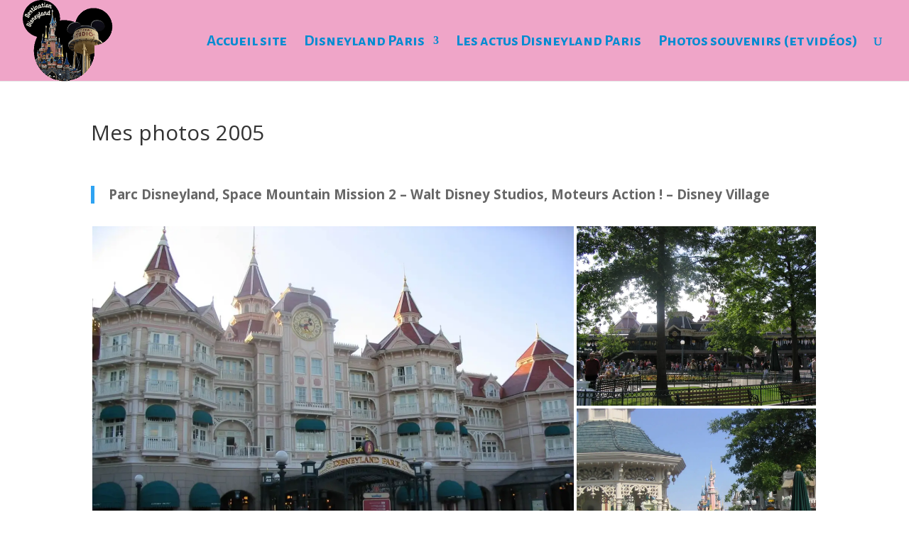

--- FILE ---
content_type: text/html; charset=UTF-8
request_url: https://mondisneylandparis.fr/mes-photos-2005/
body_size: 39280
content:
<!DOCTYPE html>
<html lang="fr-FR">
<head>
	<meta charset="UTF-8" />
<meta http-equiv="X-UA-Compatible" content="IE=edge">
	<link rel="pingback" href="https://destinationdisneyland.fr/xmlrpc.php" />

	<script type="text/javascript">
		document.documentElement.className = 'js';
	</script>
	
	<meta name='robots' content='index, follow, max-image-preview:large, max-snippet:-1, max-video-preview:-1' />
<script type="text/javascript">
			let jqueryParams=[],jQuery=function(r){return jqueryParams=[...jqueryParams,r],jQuery},$=function(r){return jqueryParams=[...jqueryParams,r],$};window.jQuery=jQuery,window.$=jQuery;let customHeadScripts=!1;jQuery.fn=jQuery.prototype={},$.fn=jQuery.prototype={},jQuery.noConflict=function(r){if(window.jQuery)return jQuery=window.jQuery,$=window.jQuery,customHeadScripts=!0,jQuery.noConflict},jQuery.ready=function(r){jqueryParams=[...jqueryParams,r]},$.ready=function(r){jqueryParams=[...jqueryParams,r]},jQuery.load=function(r){jqueryParams=[...jqueryParams,r]},$.load=function(r){jqueryParams=[...jqueryParams,r]},jQuery.fn.ready=function(r){jqueryParams=[...jqueryParams,r]},$.fn.ready=function(r){jqueryParams=[...jqueryParams,r]};</script>
	<!-- This site is optimized with the Yoast SEO plugin v26.5 - https://yoast.com/wordpress/plugins/seo/ -->
	<title>Mes photos 2005 - Destination Disneyland</title>
	<link rel="canonical" href="https://destinationdisneyland.fr/mes-photos-2005/" />
	<meta property="og:locale" content="fr_FR" />
	<meta property="og:type" content="article" />
	<meta property="og:title" content="Mes photos 2005 - Destination Disneyland" />
	<meta property="og:description" content="Parc Disneyland, Space Mountain Mission 2 - Walt Disney Studios, Moteurs Action ! - Disney Village" />
	<meta property="og:url" content="https://destinationdisneyland.fr/mes-photos-2005/" />
	<meta property="og:site_name" content="Destination Disneyland" />
	<meta property="article:published_time" content="2023-01-29T12:34:39+00:00" />
	<meta property="article:modified_time" content="2023-03-14T23:37:59+00:00" />
	<meta property="og:image" content="https://i0.wp.com/destinationdisneyland.fr/wp-content/uploads/2023/01/DisneylandParis2005-2.jpg?fit=1600%2C1200&ssl=1" />
	<meta property="og:image:width" content="1600" />
	<meta property="og:image:height" content="1200" />
	<meta property="og:image:type" content="image/jpeg" />
	<meta name="author" content="PASCAL GRENIER" />
	<meta name="twitter:card" content="summary_large_image" />
	<meta name="twitter:label1" content="Écrit par" />
	<meta name="twitter:data1" content="PASCAL GRENIER" />
	<script type="application/ld+json" class="yoast-schema-graph">{"@context":"https://schema.org","@graph":[{"@type":"Article","@id":"https://destinationdisneyland.fr/mes-photos-2005/#article","isPartOf":{"@id":"https://destinationdisneyland.fr/mes-photos-2005/"},"author":{"name":"PASCAL GRENIER","@id":"https://destinationdisneyland.fr/#/schema/person/012bb799bc7e4f1d5a9d5b18d13bdfe8"},"headline":"Mes photos 2005","datePublished":"2023-01-29T12:34:39+00:00","dateModified":"2023-03-14T23:37:59+00:00","mainEntityOfPage":{"@id":"https://destinationdisneyland.fr/mes-photos-2005/"},"wordCount":20,"commentCount":0,"publisher":{"@id":"https://destinationdisneyland.fr/#organization"},"image":{"@id":"https://destinationdisneyland.fr/mes-photos-2005/#primaryimage"},"thumbnailUrl":"https://i0.wp.com/destinationdisneyland.fr/wp-content/uploads/2023/01/DisneylandParis2005-2.jpg?fit=1600%2C1200&ssl=1","articleSection":["Photos souvenirs"],"inLanguage":"fr-FR"},{"@type":"WebPage","@id":"https://destinationdisneyland.fr/mes-photos-2005/","url":"https://destinationdisneyland.fr/mes-photos-2005/","name":"Mes photos 2005 - Destination Disneyland","isPartOf":{"@id":"https://destinationdisneyland.fr/#website"},"primaryImageOfPage":{"@id":"https://destinationdisneyland.fr/mes-photos-2005/#primaryimage"},"image":{"@id":"https://destinationdisneyland.fr/mes-photos-2005/#primaryimage"},"thumbnailUrl":"https://i0.wp.com/destinationdisneyland.fr/wp-content/uploads/2023/01/DisneylandParis2005-2.jpg?fit=1600%2C1200&ssl=1","datePublished":"2023-01-29T12:34:39+00:00","dateModified":"2023-03-14T23:37:59+00:00","breadcrumb":{"@id":"https://destinationdisneyland.fr/mes-photos-2005/#breadcrumb"},"inLanguage":"fr-FR","potentialAction":[{"@type":"ReadAction","target":["https://destinationdisneyland.fr/mes-photos-2005/"]}]},{"@type":"ImageObject","inLanguage":"fr-FR","@id":"https://destinationdisneyland.fr/mes-photos-2005/#primaryimage","url":"https://i0.wp.com/destinationdisneyland.fr/wp-content/uploads/2023/01/DisneylandParis2005-2.jpg?fit=1600%2C1200&ssl=1","contentUrl":"https://i0.wp.com/destinationdisneyland.fr/wp-content/uploads/2023/01/DisneylandParis2005-2.jpg?fit=1600%2C1200&ssl=1","width":1600,"height":1200,"caption":"DisneylandParis2005"},{"@type":"BreadcrumbList","@id":"https://destinationdisneyland.fr/mes-photos-2005/#breadcrumb","itemListElement":[{"@type":"ListItem","position":1,"name":"Accueil","item":"https://destinationdisneyland.fr/"},{"@type":"ListItem","position":2,"name":"Mes photos 2005"}]},{"@type":"WebSite","@id":"https://destinationdisneyland.fr/#website","url":"https://destinationdisneyland.fr/","name":"Destination Disneyland","description":"ex BlogMDP , site d&#039;informations consacré à Disneyland Paris et autres","publisher":{"@id":"https://destinationdisneyland.fr/#organization"},"potentialAction":[{"@type":"SearchAction","target":{"@type":"EntryPoint","urlTemplate":"https://destinationdisneyland.fr/?s={search_term_string}"},"query-input":{"@type":"PropertyValueSpecification","valueRequired":true,"valueName":"search_term_string"}}],"inLanguage":"fr-FR"},{"@type":"Organization","@id":"https://destinationdisneyland.fr/#organization","name":"Destination Disneyland","url":"https://destinationdisneyland.fr/","logo":{"@type":"ImageObject","inLanguage":"fr-FR","@id":"https://destinationdisneyland.fr/#/schema/logo/image/","url":"https://i0.wp.com/destinationdisneyland.fr/wp-content/uploads/2024/11/cropped-Logo-destination-Sociabble.png?fit=512%2C512&ssl=1","contentUrl":"https://i0.wp.com/destinationdisneyland.fr/wp-content/uploads/2024/11/cropped-Logo-destination-Sociabble.png?fit=512%2C512&ssl=1","width":512,"height":512,"caption":"Destination Disneyland"},"image":{"@id":"https://destinationdisneyland.fr/#/schema/logo/image/"},"sameAs":["https://www.instagram.com/destinationdisneylandparis/"]},{"@type":"Person","@id":"https://destinationdisneyland.fr/#/schema/person/012bb799bc7e4f1d5a9d5b18d13bdfe8","name":"PASCAL GRENIER","image":{"@type":"ImageObject","inLanguage":"fr-FR","@id":"https://destinationdisneyland.fr/#/schema/person/image/","url":"https://secure.gravatar.com/avatar/3e0596d74d47049c71cc7e5aee272b044708ad71765eab2d465a0cc57e9574c5?s=96&d=mm&r=g","contentUrl":"https://secure.gravatar.com/avatar/3e0596d74d47049c71cc7e5aee272b044708ad71765eab2d465a0cc57e9574c5?s=96&d=mm&r=g","caption":"PASCAL GRENIER"},"url":"https://destinationdisneyland.fr/author/duffymedia/"}]}</script>
	<!-- / Yoast SEO plugin. -->


<link rel='dns-prefetch' href='//destinationdisneyland.fr' />
<link rel='dns-prefetch' href='//stats.wp.com' />
<link rel='dns-prefetch' href='//client.crisp.chat' />
<link rel='dns-prefetch' href='//www.googletagmanager.com' />
<link rel='dns-prefetch' href='//fonts.googleapis.com' />
<link rel='preconnect' href='//i0.wp.com' />
<link rel='preconnect' href='//c0.wp.com' />
<link rel="alternate" type="application/rss+xml" title="Destination Disneyland &raquo; Flux" href="https://destinationdisneyland.fr/feed/" />
<link rel="alternate" title="oEmbed (JSON)" type="application/json+oembed" href="https://destinationdisneyland.fr/wp-json/oembed/1.0/embed?url=https%3A%2F%2Fdestinationdisneyland.fr%2Fmes-photos-2005%2F" />
<link rel="alternate" title="oEmbed (XML)" type="text/xml+oembed" href="https://destinationdisneyland.fr/wp-json/oembed/1.0/embed?url=https%3A%2F%2Fdestinationdisneyland.fr%2Fmes-photos-2005%2F&#038;format=xml" />
<meta content="Divi v.4.27.5" name="generator"/><link rel='stylesheet' id='wplp_divi_css-css' href='https://destinationdisneyland.fr/wp-content/plugins/wp-latest-posts/css/divi-widgets.css?ver=5.0.11' type='text/css' media='all' />
<link rel='stylesheet' id='wplp-swiper-style-css' href='https://destinationdisneyland.fr/wp-content/plugins/wp-latest-posts/css/swiper-bundle.min.css?ver=6.9' type='text/css' media='all' />
<link rel='stylesheet' id='wplpStyleDefault-css' href='https://destinationdisneyland.fr/wp-content/plugins/wp-latest-posts/themes/default/style.css?ver=5.0.11' type='text/css' media='all' />
<link rel='stylesheet' id='sbi_styles-css' href='https://destinationdisneyland.fr/wp-content/plugins/instagram-feed/css/sbi-styles.min.css?ver=6.10.0' type='text/css' media='all' />
<link rel='stylesheet' id='wp-block-library-css' href='https://c0.wp.com/c/6.9/wp-includes/css/dist/block-library/style.min.css' type='text/css' media='all' />
<style id='global-styles-inline-css' type='text/css'>
:root{--wp--preset--aspect-ratio--square: 1;--wp--preset--aspect-ratio--4-3: 4/3;--wp--preset--aspect-ratio--3-4: 3/4;--wp--preset--aspect-ratio--3-2: 3/2;--wp--preset--aspect-ratio--2-3: 2/3;--wp--preset--aspect-ratio--16-9: 16/9;--wp--preset--aspect-ratio--9-16: 9/16;--wp--preset--color--black: #000000;--wp--preset--color--cyan-bluish-gray: #abb8c3;--wp--preset--color--white: #ffffff;--wp--preset--color--pale-pink: #f78da7;--wp--preset--color--vivid-red: #cf2e2e;--wp--preset--color--luminous-vivid-orange: #ff6900;--wp--preset--color--luminous-vivid-amber: #fcb900;--wp--preset--color--light-green-cyan: #7bdcb5;--wp--preset--color--vivid-green-cyan: #00d084;--wp--preset--color--pale-cyan-blue: #8ed1fc;--wp--preset--color--vivid-cyan-blue: #0693e3;--wp--preset--color--vivid-purple: #9b51e0;--wp--preset--gradient--vivid-cyan-blue-to-vivid-purple: linear-gradient(135deg,rgb(6,147,227) 0%,rgb(155,81,224) 100%);--wp--preset--gradient--light-green-cyan-to-vivid-green-cyan: linear-gradient(135deg,rgb(122,220,180) 0%,rgb(0,208,130) 100%);--wp--preset--gradient--luminous-vivid-amber-to-luminous-vivid-orange: linear-gradient(135deg,rgb(252,185,0) 0%,rgb(255,105,0) 100%);--wp--preset--gradient--luminous-vivid-orange-to-vivid-red: linear-gradient(135deg,rgb(255,105,0) 0%,rgb(207,46,46) 100%);--wp--preset--gradient--very-light-gray-to-cyan-bluish-gray: linear-gradient(135deg,rgb(238,238,238) 0%,rgb(169,184,195) 100%);--wp--preset--gradient--cool-to-warm-spectrum: linear-gradient(135deg,rgb(74,234,220) 0%,rgb(151,120,209) 20%,rgb(207,42,186) 40%,rgb(238,44,130) 60%,rgb(251,105,98) 80%,rgb(254,248,76) 100%);--wp--preset--gradient--blush-light-purple: linear-gradient(135deg,rgb(255,206,236) 0%,rgb(152,150,240) 100%);--wp--preset--gradient--blush-bordeaux: linear-gradient(135deg,rgb(254,205,165) 0%,rgb(254,45,45) 50%,rgb(107,0,62) 100%);--wp--preset--gradient--luminous-dusk: linear-gradient(135deg,rgb(255,203,112) 0%,rgb(199,81,192) 50%,rgb(65,88,208) 100%);--wp--preset--gradient--pale-ocean: linear-gradient(135deg,rgb(255,245,203) 0%,rgb(182,227,212) 50%,rgb(51,167,181) 100%);--wp--preset--gradient--electric-grass: linear-gradient(135deg,rgb(202,248,128) 0%,rgb(113,206,126) 100%);--wp--preset--gradient--midnight: linear-gradient(135deg,rgb(2,3,129) 0%,rgb(40,116,252) 100%);--wp--preset--font-size--small: 13px;--wp--preset--font-size--medium: 20px;--wp--preset--font-size--large: 36px;--wp--preset--font-size--x-large: 42px;--wp--preset--spacing--20: 0.44rem;--wp--preset--spacing--30: 0.67rem;--wp--preset--spacing--40: 1rem;--wp--preset--spacing--50: 1.5rem;--wp--preset--spacing--60: 2.25rem;--wp--preset--spacing--70: 3.38rem;--wp--preset--spacing--80: 5.06rem;--wp--preset--shadow--natural: 6px 6px 9px rgba(0, 0, 0, 0.2);--wp--preset--shadow--deep: 12px 12px 50px rgba(0, 0, 0, 0.4);--wp--preset--shadow--sharp: 6px 6px 0px rgba(0, 0, 0, 0.2);--wp--preset--shadow--outlined: 6px 6px 0px -3px rgb(255, 255, 255), 6px 6px rgb(0, 0, 0);--wp--preset--shadow--crisp: 6px 6px 0px rgb(0, 0, 0);}:root { --wp--style--global--content-size: 823px;--wp--style--global--wide-size: 1080px; }:where(body) { margin: 0; }.wp-site-blocks > .alignleft { float: left; margin-right: 2em; }.wp-site-blocks > .alignright { float: right; margin-left: 2em; }.wp-site-blocks > .aligncenter { justify-content: center; margin-left: auto; margin-right: auto; }:where(.is-layout-flex){gap: 0.5em;}:where(.is-layout-grid){gap: 0.5em;}.is-layout-flow > .alignleft{float: left;margin-inline-start: 0;margin-inline-end: 2em;}.is-layout-flow > .alignright{float: right;margin-inline-start: 2em;margin-inline-end: 0;}.is-layout-flow > .aligncenter{margin-left: auto !important;margin-right: auto !important;}.is-layout-constrained > .alignleft{float: left;margin-inline-start: 0;margin-inline-end: 2em;}.is-layout-constrained > .alignright{float: right;margin-inline-start: 2em;margin-inline-end: 0;}.is-layout-constrained > .aligncenter{margin-left: auto !important;margin-right: auto !important;}.is-layout-constrained > :where(:not(.alignleft):not(.alignright):not(.alignfull)){max-width: var(--wp--style--global--content-size);margin-left: auto !important;margin-right: auto !important;}.is-layout-constrained > .alignwide{max-width: var(--wp--style--global--wide-size);}body .is-layout-flex{display: flex;}.is-layout-flex{flex-wrap: wrap;align-items: center;}.is-layout-flex > :is(*, div){margin: 0;}body .is-layout-grid{display: grid;}.is-layout-grid > :is(*, div){margin: 0;}body{padding-top: 0px;padding-right: 0px;padding-bottom: 0px;padding-left: 0px;}:root :where(.wp-element-button, .wp-block-button__link){background-color: #32373c;border-width: 0;color: #fff;font-family: inherit;font-size: inherit;font-style: inherit;font-weight: inherit;letter-spacing: inherit;line-height: inherit;padding-top: calc(0.667em + 2px);padding-right: calc(1.333em + 2px);padding-bottom: calc(0.667em + 2px);padding-left: calc(1.333em + 2px);text-decoration: none;text-transform: inherit;}.has-black-color{color: var(--wp--preset--color--black) !important;}.has-cyan-bluish-gray-color{color: var(--wp--preset--color--cyan-bluish-gray) !important;}.has-white-color{color: var(--wp--preset--color--white) !important;}.has-pale-pink-color{color: var(--wp--preset--color--pale-pink) !important;}.has-vivid-red-color{color: var(--wp--preset--color--vivid-red) !important;}.has-luminous-vivid-orange-color{color: var(--wp--preset--color--luminous-vivid-orange) !important;}.has-luminous-vivid-amber-color{color: var(--wp--preset--color--luminous-vivid-amber) !important;}.has-light-green-cyan-color{color: var(--wp--preset--color--light-green-cyan) !important;}.has-vivid-green-cyan-color{color: var(--wp--preset--color--vivid-green-cyan) !important;}.has-pale-cyan-blue-color{color: var(--wp--preset--color--pale-cyan-blue) !important;}.has-vivid-cyan-blue-color{color: var(--wp--preset--color--vivid-cyan-blue) !important;}.has-vivid-purple-color{color: var(--wp--preset--color--vivid-purple) !important;}.has-black-background-color{background-color: var(--wp--preset--color--black) !important;}.has-cyan-bluish-gray-background-color{background-color: var(--wp--preset--color--cyan-bluish-gray) !important;}.has-white-background-color{background-color: var(--wp--preset--color--white) !important;}.has-pale-pink-background-color{background-color: var(--wp--preset--color--pale-pink) !important;}.has-vivid-red-background-color{background-color: var(--wp--preset--color--vivid-red) !important;}.has-luminous-vivid-orange-background-color{background-color: var(--wp--preset--color--luminous-vivid-orange) !important;}.has-luminous-vivid-amber-background-color{background-color: var(--wp--preset--color--luminous-vivid-amber) !important;}.has-light-green-cyan-background-color{background-color: var(--wp--preset--color--light-green-cyan) !important;}.has-vivid-green-cyan-background-color{background-color: var(--wp--preset--color--vivid-green-cyan) !important;}.has-pale-cyan-blue-background-color{background-color: var(--wp--preset--color--pale-cyan-blue) !important;}.has-vivid-cyan-blue-background-color{background-color: var(--wp--preset--color--vivid-cyan-blue) !important;}.has-vivid-purple-background-color{background-color: var(--wp--preset--color--vivid-purple) !important;}.has-black-border-color{border-color: var(--wp--preset--color--black) !important;}.has-cyan-bluish-gray-border-color{border-color: var(--wp--preset--color--cyan-bluish-gray) !important;}.has-white-border-color{border-color: var(--wp--preset--color--white) !important;}.has-pale-pink-border-color{border-color: var(--wp--preset--color--pale-pink) !important;}.has-vivid-red-border-color{border-color: var(--wp--preset--color--vivid-red) !important;}.has-luminous-vivid-orange-border-color{border-color: var(--wp--preset--color--luminous-vivid-orange) !important;}.has-luminous-vivid-amber-border-color{border-color: var(--wp--preset--color--luminous-vivid-amber) !important;}.has-light-green-cyan-border-color{border-color: var(--wp--preset--color--light-green-cyan) !important;}.has-vivid-green-cyan-border-color{border-color: var(--wp--preset--color--vivid-green-cyan) !important;}.has-pale-cyan-blue-border-color{border-color: var(--wp--preset--color--pale-cyan-blue) !important;}.has-vivid-cyan-blue-border-color{border-color: var(--wp--preset--color--vivid-cyan-blue) !important;}.has-vivid-purple-border-color{border-color: var(--wp--preset--color--vivid-purple) !important;}.has-vivid-cyan-blue-to-vivid-purple-gradient-background{background: var(--wp--preset--gradient--vivid-cyan-blue-to-vivid-purple) !important;}.has-light-green-cyan-to-vivid-green-cyan-gradient-background{background: var(--wp--preset--gradient--light-green-cyan-to-vivid-green-cyan) !important;}.has-luminous-vivid-amber-to-luminous-vivid-orange-gradient-background{background: var(--wp--preset--gradient--luminous-vivid-amber-to-luminous-vivid-orange) !important;}.has-luminous-vivid-orange-to-vivid-red-gradient-background{background: var(--wp--preset--gradient--luminous-vivid-orange-to-vivid-red) !important;}.has-very-light-gray-to-cyan-bluish-gray-gradient-background{background: var(--wp--preset--gradient--very-light-gray-to-cyan-bluish-gray) !important;}.has-cool-to-warm-spectrum-gradient-background{background: var(--wp--preset--gradient--cool-to-warm-spectrum) !important;}.has-blush-light-purple-gradient-background{background: var(--wp--preset--gradient--blush-light-purple) !important;}.has-blush-bordeaux-gradient-background{background: var(--wp--preset--gradient--blush-bordeaux) !important;}.has-luminous-dusk-gradient-background{background: var(--wp--preset--gradient--luminous-dusk) !important;}.has-pale-ocean-gradient-background{background: var(--wp--preset--gradient--pale-ocean) !important;}.has-electric-grass-gradient-background{background: var(--wp--preset--gradient--electric-grass) !important;}.has-midnight-gradient-background{background: var(--wp--preset--gradient--midnight) !important;}.has-small-font-size{font-size: var(--wp--preset--font-size--small) !important;}.has-medium-font-size{font-size: var(--wp--preset--font-size--medium) !important;}.has-large-font-size{font-size: var(--wp--preset--font-size--large) !important;}.has-x-large-font-size{font-size: var(--wp--preset--font-size--x-large) !important;}
/*# sourceURL=global-styles-inline-css */
</style>

<link rel='stylesheet' id='divicarousel8_swipper_css-css' href='https://destinationdisneyland.fr/wp-content/plugins/carousels-slider-for-divi/public/css/swiper-bundle.css?ver=1.6.3' type='text/css' media='all' />
<link rel='stylesheet' id='divicarousel8_custom_css-css' href='https://destinationdisneyland.fr/wp-content/plugins/carousels-slider-for-divi/public/css/custom.css?ver=1.6.3' type='text/css' media='all' />
<link rel='stylesheet' id='menu-image-css' href='https://destinationdisneyland.fr/wp-content/plugins/menu-image/includes/css/menu-image.css?ver=3.13' type='text/css' media='all' />
<link rel='stylesheet' id='dashicons-css' href='https://c0.wp.com/c/6.9/wp-includes/css/dashicons.min.css' type='text/css' media='all' />
<link rel='stylesheet' id='jetpack-instant-search-css' href='https://destinationdisneyland.fr/wp-content/plugins/jetpack/jetpack_vendor/automattic/jetpack-search/build/instant-search/jp-search.chunk-main-payload.css?minify=false&#038;ver=62e24c826fcd11ccbe81' type='text/css' media='all' />
<link rel='stylesheet' id='url-shortify-css' href='https://destinationdisneyland.fr/wp-content/plugins/url-shortify/lite/dist/styles/url-shortify.css?ver=1.12.1' type='text/css' media='all' />
<link rel='stylesheet' id='et-divi-open-sans-css' href='https://fonts.googleapis.com/css?family=Open+Sans:300italic,400italic,600italic,700italic,800italic,400,300,600,700,800&#038;subset=cyrillic,cyrillic-ext,greek,greek-ext,hebrew,latin,latin-ext,vietnamese&#038;display=swap' type='text/css' media='all' />
<style id='divi-style-inline-inline-css' type='text/css'>
/*!
Theme Name: Divi
Theme URI: http://www.elegantthemes.com/gallery/divi/
Version: 4.27.5
Description: Smart. Flexible. Beautiful. Divi is the most powerful theme in our collection.
Author: Elegant Themes
Author URI: http://www.elegantthemes.com
License: GNU General Public License v2
License URI: http://www.gnu.org/licenses/gpl-2.0.html
*/

a,abbr,acronym,address,applet,b,big,blockquote,body,center,cite,code,dd,del,dfn,div,dl,dt,em,fieldset,font,form,h1,h2,h3,h4,h5,h6,html,i,iframe,img,ins,kbd,label,legend,li,object,ol,p,pre,q,s,samp,small,span,strike,strong,sub,sup,tt,u,ul,var{margin:0;padding:0;border:0;outline:0;font-size:100%;-ms-text-size-adjust:100%;-webkit-text-size-adjust:100%;vertical-align:baseline;background:transparent}body{line-height:1}ol,ul{list-style:none}blockquote,q{quotes:none}blockquote:after,blockquote:before,q:after,q:before{content:"";content:none}blockquote{margin:20px 0 30px;border-left:5px solid;padding-left:20px}:focus{outline:0}del{text-decoration:line-through}pre{overflow:auto;padding:10px}figure{margin:0}table{border-collapse:collapse;border-spacing:0}article,aside,footer,header,hgroup,nav,section{display:block}body{font-family:Open Sans,Arial,sans-serif;font-size:14px;color:#666;background-color:#fff;line-height:1.7em;font-weight:500;-webkit-font-smoothing:antialiased;-moz-osx-font-smoothing:grayscale}body.page-template-page-template-blank-php #page-container{padding-top:0!important}body.et_cover_background{background-size:cover!important;background-position:top!important;background-repeat:no-repeat!important;background-attachment:fixed}a{color:#2ea3f2}a,a:hover{text-decoration:none}p{padding-bottom:1em}p:not(.has-background):last-of-type{padding-bottom:0}p.et_normal_padding{padding-bottom:1em}strong{font-weight:700}cite,em,i{font-style:italic}code,pre{font-family:Courier New,monospace;margin-bottom:10px}ins{text-decoration:none}sub,sup{height:0;line-height:1;position:relative;vertical-align:baseline}sup{bottom:.8em}sub{top:.3em}dl{margin:0 0 1.5em}dl dt{font-weight:700}dd{margin-left:1.5em}blockquote p{padding-bottom:0}embed,iframe,object,video{max-width:100%}h1,h2,h3,h4,h5,h6{color:#333;padding-bottom:10px;line-height:1em;font-weight:500}h1 a,h2 a,h3 a,h4 a,h5 a,h6 a{color:inherit}h1{font-size:30px}h2{font-size:26px}h3{font-size:22px}h4{font-size:18px}h5{font-size:16px}h6{font-size:14px}input{-webkit-appearance:none}input[type=checkbox]{-webkit-appearance:checkbox}input[type=radio]{-webkit-appearance:radio}input.text,input.title,input[type=email],input[type=password],input[type=tel],input[type=text],select,textarea{background-color:#fff;border:1px solid #bbb;padding:2px;color:#4e4e4e}input.text:focus,input.title:focus,input[type=text]:focus,select:focus,textarea:focus{border-color:#2d3940;color:#3e3e3e}input.text,input.title,input[type=text],select,textarea{margin:0}textarea{padding:4px}button,input,select,textarea{font-family:inherit}img{max-width:100%;height:auto}.clear{clear:both}br.clear{margin:0;padding:0}.pagination{clear:both}#et_search_icon:hover,.et-social-icon a:hover,.et_password_protected_form .et_submit_button,.form-submit .et_pb_buttontton.alt.disabled,.nav-single a,.posted_in a{color:#2ea3f2}.et-search-form,blockquote{border-color:#2ea3f2}#main-content{background-color:#fff}.container{width:80%;max-width:1080px;margin:auto;position:relative}body:not(.et-tb) #main-content .container,body:not(.et-tb-has-header) #main-content .container{padding-top:58px}.et_full_width_page #main-content .container:before{display:none}.main_title{margin-bottom:20px}.et_password_protected_form .et_submit_button:hover,.form-submit .et_pb_button:hover{background:rgba(0,0,0,.05)}.et_button_icon_visible .et_pb_button{padding-right:2em;padding-left:.7em}.et_button_icon_visible .et_pb_button:after{opacity:1;margin-left:0}.et_button_left .et_pb_button:hover:after{left:.15em}.et_button_left .et_pb_button:after{margin-left:0;left:1em}.et_button_icon_visible.et_button_left .et_pb_button,.et_button_left .et_pb_button:hover,.et_button_left .et_pb_module .et_pb_button:hover{padding-left:2em;padding-right:.7em}.et_button_icon_visible.et_button_left .et_pb_button:after,.et_button_left .et_pb_button:hover:after{left:.15em}.et_password_protected_form .et_submit_button:hover,.form-submit .et_pb_button:hover{padding:.3em 1em}.et_button_no_icon .et_pb_button:after{display:none}.et_button_no_icon.et_button_icon_visible.et_button_left .et_pb_button,.et_button_no_icon.et_button_left .et_pb_button:hover,.et_button_no_icon .et_pb_button,.et_button_no_icon .et_pb_button:hover{padding:.3em 1em!important}.et_button_custom_icon .et_pb_button:after{line-height:1.7em}.et_button_custom_icon.et_button_icon_visible .et_pb_button:after,.et_button_custom_icon .et_pb_button:hover:after{margin-left:.3em}#left-area .post_format-post-format-gallery .wp-block-gallery:first-of-type{padding:0;margin-bottom:-16px}.entry-content table:not(.variations){border:1px solid #eee;margin:0 0 15px;text-align:left;width:100%}.entry-content thead th,.entry-content tr th{color:#555;font-weight:700;padding:9px 24px}.entry-content tr td{border-top:1px solid #eee;padding:6px 24px}#left-area ul,.entry-content ul,.et-l--body ul,.et-l--footer ul,.et-l--header ul{list-style-type:disc;padding:0 0 23px 1em;line-height:26px}#left-area ol,.entry-content ol,.et-l--body ol,.et-l--footer ol,.et-l--header ol{list-style-type:decimal;list-style-position:inside;padding:0 0 23px;line-height:26px}#left-area ul li ul,.entry-content ul li ol{padding:2px 0 2px 20px}#left-area ol li ul,.entry-content ol li ol,.et-l--body ol li ol,.et-l--footer ol li ol,.et-l--header ol li ol{padding:2px 0 2px 35px}#left-area ul.wp-block-gallery{display:-webkit-box;display:-ms-flexbox;display:flex;-ms-flex-wrap:wrap;flex-wrap:wrap;list-style-type:none;padding:0}#left-area ul.products{padding:0!important;line-height:1.7!important;list-style:none!important}.gallery-item a{display:block}.gallery-caption,.gallery-item a{width:90%}#wpadminbar{z-index:100001}#left-area .post-meta{font-size:14px;padding-bottom:15px}#left-area .post-meta a{text-decoration:none;color:#666}#left-area .et_featured_image{padding-bottom:7px}.single .post{padding-bottom:25px}body.single .et_audio_content{margin-bottom:-6px}.nav-single a{text-decoration:none;color:#2ea3f2;font-size:14px;font-weight:400}.nav-previous{float:left}.nav-next{float:right}.et_password_protected_form p input{background-color:#eee;border:none!important;width:100%!important;border-radius:0!important;font-size:14px;color:#999!important;padding:16px!important;-webkit-box-sizing:border-box;box-sizing:border-box}.et_password_protected_form label{display:none}.et_password_protected_form .et_submit_button{font-family:inherit;display:block;float:right;margin:8px auto 0;cursor:pointer}.post-password-required p.nocomments.container{max-width:100%}.post-password-required p.nocomments.container:before{display:none}.aligncenter,div.post .new-post .aligncenter{display:block;margin-left:auto;margin-right:auto}.wp-caption{border:1px solid #ddd;text-align:center;background-color:#f3f3f3;margin-bottom:10px;max-width:96%;padding:8px}.wp-caption.alignleft{margin:0 30px 20px 0}.wp-caption.alignright{margin:0 0 20px 30px}.wp-caption img{margin:0;padding:0;border:0}.wp-caption p.wp-caption-text{font-size:12px;padding:0 4px 5px;margin:0}.alignright{float:right}.alignleft{float:left}img.alignleft{display:inline;float:left;margin-right:15px}img.alignright{display:inline;float:right;margin-left:15px}.page.et_pb_pagebuilder_layout #main-content{background-color:transparent}body #main-content .et_builder_inner_content>h1,body #main-content .et_builder_inner_content>h2,body #main-content .et_builder_inner_content>h3,body #main-content .et_builder_inner_content>h4,body #main-content .et_builder_inner_content>h5,body #main-content .et_builder_inner_content>h6{line-height:1.4em}body #main-content .et_builder_inner_content>p{line-height:1.7em}.wp-block-pullquote{margin:20px 0 30px}.wp-block-pullquote.has-background blockquote{border-left:none}.wp-block-group.has-background{padding:1.5em 1.5em .5em}@media (min-width:981px){#left-area{width:79.125%;padding-bottom:23px}#main-content .container:before{content:"";position:absolute;top:0;height:100%;width:1px;background-color:#e2e2e2}.et_full_width_page #left-area,.et_no_sidebar #left-area{float:none;width:100%!important}.et_full_width_page #left-area{padding-bottom:0}.et_no_sidebar #main-content .container:before{display:none}}@media (max-width:980px){#page-container{padding-top:80px}.et-tb #page-container,.et-tb-has-header #page-container{padding-top:0!important}#left-area,#sidebar{width:100%!important}#main-content .container:before{display:none!important}.et_full_width_page .et_gallery_item:nth-child(4n+1){clear:none}}@media print{#page-container{padding-top:0!important}}#wp-admin-bar-et-use-visual-builder a:before{font-family:ETmodules!important;content:"\e625";font-size:30px!important;width:28px;margin-top:-3px;color:#974df3!important}#wp-admin-bar-et-use-visual-builder:hover a:before{color:#fff!important}#wp-admin-bar-et-use-visual-builder:hover a,#wp-admin-bar-et-use-visual-builder a:hover{transition:background-color .5s ease;-webkit-transition:background-color .5s ease;-moz-transition:background-color .5s ease;background-color:#7e3bd0!important;color:#fff!important}* html .clearfix,:first-child+html .clearfix{zoom:1}.iphone .et_pb_section_video_bg video::-webkit-media-controls-start-playback-button{display:none!important;-webkit-appearance:none}.et_mobile_device .et_pb_section_parallax .et_pb_parallax_css{background-attachment:scroll}.et-social-facebook a.icon:before{content:"\e093"}.et-social-twitter a.icon:before{content:"\e094"}.et-social-google-plus a.icon:before{content:"\e096"}.et-social-instagram a.icon:before{content:"\e09a"}.et-social-rss a.icon:before{content:"\e09e"}.ai1ec-single-event:after{content:" ";display:table;clear:both}.evcal_event_details .evcal_evdata_cell .eventon_details_shading_bot.eventon_details_shading_bot{z-index:3}.wp-block-divi-layout{margin-bottom:1em}*{-webkit-box-sizing:border-box;box-sizing:border-box}#et-info-email:before,#et-info-phone:before,#et_search_icon:before,.comment-reply-link:after,.et-cart-info span:before,.et-pb-arrow-next:before,.et-pb-arrow-prev:before,.et-social-icon a:before,.et_audio_container .mejs-playpause-button button:before,.et_audio_container .mejs-volume-button button:before,.et_overlay:before,.et_password_protected_form .et_submit_button:after,.et_pb_button:after,.et_pb_contact_reset:after,.et_pb_contact_submit:after,.et_pb_font_icon:before,.et_pb_newsletter_button:after,.et_pb_pricing_table_button:after,.et_pb_promo_button:after,.et_pb_testimonial:before,.et_pb_toggle_title:before,.form-submit .et_pb_button:after,.mobile_menu_bar:before,a.et_pb_more_button:after{font-family:ETmodules!important;speak:none;font-style:normal;font-weight:400;-webkit-font-feature-settings:normal;font-feature-settings:normal;font-variant:normal;text-transform:none;line-height:1;-webkit-font-smoothing:antialiased;-moz-osx-font-smoothing:grayscale;text-shadow:0 0;direction:ltr}.et-pb-icon,.et_pb_custom_button_icon.et_pb_button:after,.et_pb_login .et_pb_custom_button_icon.et_pb_button:after,.et_pb_woo_custom_button_icon .button.et_pb_custom_button_icon.et_pb_button:after,.et_pb_woo_custom_button_icon .button.et_pb_custom_button_icon.et_pb_button:hover:after{content:attr(data-icon)}.et-pb-icon{font-family:ETmodules;speak:none;font-weight:400;-webkit-font-feature-settings:normal;font-feature-settings:normal;font-variant:normal;text-transform:none;line-height:1;-webkit-font-smoothing:antialiased;font-size:96px;font-style:normal;display:inline-block;-webkit-box-sizing:border-box;box-sizing:border-box;direction:ltr}#et-ajax-saving{display:none;-webkit-transition:background .3s,-webkit-box-shadow .3s;transition:background .3s,-webkit-box-shadow .3s;transition:background .3s,box-shadow .3s;transition:background .3s,box-shadow .3s,-webkit-box-shadow .3s;-webkit-box-shadow:rgba(0,139,219,.247059) 0 0 60px;box-shadow:0 0 60px rgba(0,139,219,.247059);position:fixed;top:50%;left:50%;width:50px;height:50px;background:#fff;border-radius:50px;margin:-25px 0 0 -25px;z-index:999999;text-align:center}#et-ajax-saving img{margin:9px}.et-safe-mode-indicator,.et-safe-mode-indicator:focus,.et-safe-mode-indicator:hover{-webkit-box-shadow:0 5px 10px rgba(41,196,169,.15);box-shadow:0 5px 10px rgba(41,196,169,.15);background:#29c4a9;color:#fff;font-size:14px;font-weight:600;padding:12px;line-height:16px;border-radius:3px;position:fixed;bottom:30px;right:30px;z-index:999999;text-decoration:none;font-family:Open Sans,sans-serif;-webkit-font-smoothing:antialiased;-moz-osx-font-smoothing:grayscale}.et_pb_button{font-size:20px;font-weight:500;padding:.3em 1em;line-height:1.7em!important;background-color:transparent;background-size:cover;background-position:50%;background-repeat:no-repeat;border:2px solid;border-radius:3px;-webkit-transition-duration:.2s;transition-duration:.2s;-webkit-transition-property:all!important;transition-property:all!important}.et_pb_button,.et_pb_button_inner{position:relative}.et_pb_button:hover,.et_pb_module .et_pb_button:hover{border:2px solid transparent;padding:.3em 2em .3em .7em}.et_pb_button:hover{background-color:hsla(0,0%,100%,.2)}.et_pb_bg_layout_light.et_pb_button:hover,.et_pb_bg_layout_light .et_pb_button:hover{background-color:rgba(0,0,0,.05)}.et_pb_button:after,.et_pb_button:before{font-size:32px;line-height:1em;content:"\35";opacity:0;position:absolute;margin-left:-1em;-webkit-transition:all .2s;transition:all .2s;text-transform:none;-webkit-font-feature-settings:"kern" off;font-feature-settings:"kern" off;font-variant:none;font-style:normal;font-weight:400;text-shadow:none}.et_pb_button.et_hover_enabled:hover:after,.et_pb_button.et_pb_hovered:hover:after{-webkit-transition:none!important;transition:none!important}.et_pb_button:before{display:none}.et_pb_button:hover:after{opacity:1;margin-left:0}.et_pb_column_1_3 h1,.et_pb_column_1_4 h1,.et_pb_column_1_5 h1,.et_pb_column_1_6 h1,.et_pb_column_2_5 h1{font-size:26px}.et_pb_column_1_3 h2,.et_pb_column_1_4 h2,.et_pb_column_1_5 h2,.et_pb_column_1_6 h2,.et_pb_column_2_5 h2{font-size:23px}.et_pb_column_1_3 h3,.et_pb_column_1_4 h3,.et_pb_column_1_5 h3,.et_pb_column_1_6 h3,.et_pb_column_2_5 h3{font-size:20px}.et_pb_column_1_3 h4,.et_pb_column_1_4 h4,.et_pb_column_1_5 h4,.et_pb_column_1_6 h4,.et_pb_column_2_5 h4{font-size:18px}.et_pb_column_1_3 h5,.et_pb_column_1_4 h5,.et_pb_column_1_5 h5,.et_pb_column_1_6 h5,.et_pb_column_2_5 h5{font-size:16px}.et_pb_column_1_3 h6,.et_pb_column_1_4 h6,.et_pb_column_1_5 h6,.et_pb_column_1_6 h6,.et_pb_column_2_5 h6{font-size:15px}.et_pb_bg_layout_dark,.et_pb_bg_layout_dark h1,.et_pb_bg_layout_dark h2,.et_pb_bg_layout_dark h3,.et_pb_bg_layout_dark h4,.et_pb_bg_layout_dark h5,.et_pb_bg_layout_dark h6{color:#fff!important}.et_pb_module.et_pb_text_align_left{text-align:left}.et_pb_module.et_pb_text_align_center{text-align:center}.et_pb_module.et_pb_text_align_right{text-align:right}.et_pb_module.et_pb_text_align_justified{text-align:justify}.clearfix:after{visibility:hidden;display:block;font-size:0;content:" ";clear:both;height:0}.et_pb_bg_layout_light .et_pb_more_button{color:#2ea3f2}.et_builder_inner_content{position:relative;z-index:1}header .et_builder_inner_content{z-index:2}.et_pb_css_mix_blend_mode_passthrough{mix-blend-mode:unset!important}.et_pb_image_container{margin:-20px -20px 29px}.et_pb_module_inner{position:relative}.et_hover_enabled_preview{z-index:2}.et_hover_enabled:hover{position:relative;z-index:2}.et_pb_all_tabs,.et_pb_module,.et_pb_posts_nav a,.et_pb_tab,.et_pb_with_background{position:relative;background-size:cover;background-position:50%;background-repeat:no-repeat}.et_pb_background_mask,.et_pb_background_pattern{bottom:0;left:0;position:absolute;right:0;top:0}.et_pb_background_mask{background-size:calc(100% + 2px) calc(100% + 2px);background-repeat:no-repeat;background-position:50%;overflow:hidden}.et_pb_background_pattern{background-position:0 0;background-repeat:repeat}.et_pb_with_border{position:relative;border:0 solid #333}.post-password-required .et_pb_row{padding:0;width:100%}.post-password-required .et_password_protected_form{min-height:0}body.et_pb_pagebuilder_layout.et_pb_show_title .post-password-required .et_password_protected_form h1,body:not(.et_pb_pagebuilder_layout) .post-password-required .et_password_protected_form h1{display:none}.et_pb_no_bg{padding:0!important}.et_overlay.et_pb_inline_icon:before,.et_pb_inline_icon:before{content:attr(data-icon)}.et_pb_more_button{color:inherit;text-shadow:none;text-decoration:none;display:inline-block;margin-top:20px}.et_parallax_bg_wrap{overflow:hidden;position:absolute;top:0;right:0;bottom:0;left:0}.et_parallax_bg{background-repeat:no-repeat;background-position:top;background-size:cover;position:absolute;bottom:0;left:0;width:100%;height:100%;display:block}.et_parallax_bg.et_parallax_bg__hover,.et_parallax_bg.et_parallax_bg_phone,.et_parallax_bg.et_parallax_bg_tablet,.et_parallax_gradient.et_parallax_gradient__hover,.et_parallax_gradient.et_parallax_gradient_phone,.et_parallax_gradient.et_parallax_gradient_tablet,.et_pb_section_parallax_hover:hover .et_parallax_bg:not(.et_parallax_bg__hover),.et_pb_section_parallax_hover:hover .et_parallax_gradient:not(.et_parallax_gradient__hover){display:none}.et_pb_section_parallax_hover:hover .et_parallax_bg.et_parallax_bg__hover,.et_pb_section_parallax_hover:hover .et_parallax_gradient.et_parallax_gradient__hover{display:block}.et_parallax_gradient{bottom:0;display:block;left:0;position:absolute;right:0;top:0}.et_pb_module.et_pb_section_parallax,.et_pb_posts_nav a.et_pb_section_parallax,.et_pb_tab.et_pb_section_parallax{position:relative}.et_pb_section_parallax .et_pb_parallax_css,.et_pb_slides .et_parallax_bg.et_pb_parallax_css{background-attachment:fixed}body.et-bfb .et_pb_section_parallax .et_pb_parallax_css,body.et-bfb .et_pb_slides .et_parallax_bg.et_pb_parallax_css{background-attachment:scroll;bottom:auto}.et_pb_section_parallax.et_pb_column .et_pb_module,.et_pb_section_parallax.et_pb_row .et_pb_column,.et_pb_section_parallax.et_pb_row .et_pb_module{z-index:9;position:relative}.et_pb_more_button:hover:after{opacity:1;margin-left:0}.et_pb_preload .et_pb_section_video_bg,.et_pb_preload>div{visibility:hidden}.et_pb_preload,.et_pb_section.et_pb_section_video.et_pb_preload{position:relative;background:#464646!important}.et_pb_preload:before{content:"";position:absolute;top:50%;left:50%;background:url(https://destinationdisneyland.fr/wp-content/themes/Divi/includes/builder/styles/images/preloader.gif) no-repeat;border-radius:32px;width:32px;height:32px;margin:-16px 0 0 -16px}.box-shadow-overlay{position:absolute;top:0;left:0;width:100%;height:100%;z-index:10;pointer-events:none}.et_pb_section>.box-shadow-overlay~.et_pb_row{z-index:11}body.safari .section_has_divider{will-change:transform}.et_pb_row>.box-shadow-overlay{z-index:8}.has-box-shadow-overlay{position:relative}.et_clickable{cursor:pointer}.screen-reader-text{border:0;clip:rect(1px,1px,1px,1px);-webkit-clip-path:inset(50%);clip-path:inset(50%);height:1px;margin:-1px;overflow:hidden;padding:0;position:absolute!important;width:1px;word-wrap:normal!important}.et_multi_view_hidden,.et_multi_view_hidden_image{display:none!important}@keyframes multi-view-image-fade{0%{opacity:0}10%{opacity:.1}20%{opacity:.2}30%{opacity:.3}40%{opacity:.4}50%{opacity:.5}60%{opacity:.6}70%{opacity:.7}80%{opacity:.8}90%{opacity:.9}to{opacity:1}}.et_multi_view_image__loading{visibility:hidden}.et_multi_view_image__loaded{-webkit-animation:multi-view-image-fade .5s;animation:multi-view-image-fade .5s}#et-pb-motion-effects-offset-tracker{visibility:hidden!important;opacity:0;position:absolute;top:0;left:0}.et-pb-before-scroll-animation{opacity:0}header.et-l.et-l--header:after{clear:both;display:block;content:""}.et_pb_module{-webkit-animation-timing-function:linear;animation-timing-function:linear;-webkit-animation-duration:.2s;animation-duration:.2s}@-webkit-keyframes fadeBottom{0%{opacity:0;-webkit-transform:translateY(10%);transform:translateY(10%)}to{opacity:1;-webkit-transform:translateY(0);transform:translateY(0)}}@keyframes fadeBottom{0%{opacity:0;-webkit-transform:translateY(10%);transform:translateY(10%)}to{opacity:1;-webkit-transform:translateY(0);transform:translateY(0)}}@-webkit-keyframes fadeLeft{0%{opacity:0;-webkit-transform:translateX(-10%);transform:translateX(-10%)}to{opacity:1;-webkit-transform:translateX(0);transform:translateX(0)}}@keyframes fadeLeft{0%{opacity:0;-webkit-transform:translateX(-10%);transform:translateX(-10%)}to{opacity:1;-webkit-transform:translateX(0);transform:translateX(0)}}@-webkit-keyframes fadeRight{0%{opacity:0;-webkit-transform:translateX(10%);transform:translateX(10%)}to{opacity:1;-webkit-transform:translateX(0);transform:translateX(0)}}@keyframes fadeRight{0%{opacity:0;-webkit-transform:translateX(10%);transform:translateX(10%)}to{opacity:1;-webkit-transform:translateX(0);transform:translateX(0)}}@-webkit-keyframes fadeTop{0%{opacity:0;-webkit-transform:translateY(-10%);transform:translateY(-10%)}to{opacity:1;-webkit-transform:translateX(0);transform:translateX(0)}}@keyframes fadeTop{0%{opacity:0;-webkit-transform:translateY(-10%);transform:translateY(-10%)}to{opacity:1;-webkit-transform:translateX(0);transform:translateX(0)}}@-webkit-keyframes fadeIn{0%{opacity:0}to{opacity:1}}@keyframes fadeIn{0%{opacity:0}to{opacity:1}}.et-waypoint:not(.et_pb_counters){opacity:0}@media (min-width:981px){.et_pb_section.et_section_specialty div.et_pb_row .et_pb_column .et_pb_column .et_pb_module.et-last-child,.et_pb_section.et_section_specialty div.et_pb_row .et_pb_column .et_pb_column .et_pb_module:last-child,.et_pb_section.et_section_specialty div.et_pb_row .et_pb_column .et_pb_row_inner .et_pb_column .et_pb_module.et-last-child,.et_pb_section.et_section_specialty div.et_pb_row .et_pb_column .et_pb_row_inner .et_pb_column .et_pb_module:last-child,.et_pb_section div.et_pb_row .et_pb_column .et_pb_module.et-last-child,.et_pb_section div.et_pb_row .et_pb_column .et_pb_module:last-child{margin-bottom:0}}@media (max-width:980px){.et_overlay.et_pb_inline_icon_tablet:before,.et_pb_inline_icon_tablet:before{content:attr(data-icon-tablet)}.et_parallax_bg.et_parallax_bg_tablet_exist,.et_parallax_gradient.et_parallax_gradient_tablet_exist{display:none}.et_parallax_bg.et_parallax_bg_tablet,.et_parallax_gradient.et_parallax_gradient_tablet{display:block}.et_pb_column .et_pb_module{margin-bottom:30px}.et_pb_row .et_pb_column .et_pb_module.et-last-child,.et_pb_row .et_pb_column .et_pb_module:last-child,.et_section_specialty .et_pb_row .et_pb_column .et_pb_module.et-last-child,.et_section_specialty .et_pb_row .et_pb_column .et_pb_module:last-child{margin-bottom:0}.et_pb_more_button{display:inline-block!important}.et_pb_bg_layout_light_tablet.et_pb_button,.et_pb_bg_layout_light_tablet.et_pb_module.et_pb_button,.et_pb_bg_layout_light_tablet .et_pb_more_button{color:#2ea3f2}.et_pb_bg_layout_light_tablet .et_pb_forgot_password a{color:#666}.et_pb_bg_layout_light_tablet h1,.et_pb_bg_layout_light_tablet h2,.et_pb_bg_layout_light_tablet h3,.et_pb_bg_layout_light_tablet h4,.et_pb_bg_layout_light_tablet h5,.et_pb_bg_layout_light_tablet h6{color:#333!important}.et_pb_module .et_pb_bg_layout_light_tablet.et_pb_button{color:#2ea3f2!important}.et_pb_bg_layout_light_tablet{color:#666!important}.et_pb_bg_layout_dark_tablet,.et_pb_bg_layout_dark_tablet h1,.et_pb_bg_layout_dark_tablet h2,.et_pb_bg_layout_dark_tablet h3,.et_pb_bg_layout_dark_tablet h4,.et_pb_bg_layout_dark_tablet h5,.et_pb_bg_layout_dark_tablet h6{color:#fff!important}.et_pb_bg_layout_dark_tablet.et_pb_button,.et_pb_bg_layout_dark_tablet.et_pb_module.et_pb_button,.et_pb_bg_layout_dark_tablet .et_pb_more_button{color:inherit}.et_pb_bg_layout_dark_tablet .et_pb_forgot_password a{color:#fff}.et_pb_module.et_pb_text_align_left-tablet{text-align:left}.et_pb_module.et_pb_text_align_center-tablet{text-align:center}.et_pb_module.et_pb_text_align_right-tablet{text-align:right}.et_pb_module.et_pb_text_align_justified-tablet{text-align:justify}}@media (max-width:767px){.et_pb_more_button{display:inline-block!important}.et_overlay.et_pb_inline_icon_phone:before,.et_pb_inline_icon_phone:before{content:attr(data-icon-phone)}.et_parallax_bg.et_parallax_bg_phone_exist,.et_parallax_gradient.et_parallax_gradient_phone_exist{display:none}.et_parallax_bg.et_parallax_bg_phone,.et_parallax_gradient.et_parallax_gradient_phone{display:block}.et-hide-mobile{display:none!important}.et_pb_bg_layout_light_phone.et_pb_button,.et_pb_bg_layout_light_phone.et_pb_module.et_pb_button,.et_pb_bg_layout_light_phone .et_pb_more_button{color:#2ea3f2}.et_pb_bg_layout_light_phone .et_pb_forgot_password a{color:#666}.et_pb_bg_layout_light_phone h1,.et_pb_bg_layout_light_phone h2,.et_pb_bg_layout_light_phone h3,.et_pb_bg_layout_light_phone h4,.et_pb_bg_layout_light_phone h5,.et_pb_bg_layout_light_phone h6{color:#333!important}.et_pb_module .et_pb_bg_layout_light_phone.et_pb_button{color:#2ea3f2!important}.et_pb_bg_layout_light_phone{color:#666!important}.et_pb_bg_layout_dark_phone,.et_pb_bg_layout_dark_phone h1,.et_pb_bg_layout_dark_phone h2,.et_pb_bg_layout_dark_phone h3,.et_pb_bg_layout_dark_phone h4,.et_pb_bg_layout_dark_phone h5,.et_pb_bg_layout_dark_phone h6{color:#fff!important}.et_pb_bg_layout_dark_phone.et_pb_button,.et_pb_bg_layout_dark_phone.et_pb_module.et_pb_button,.et_pb_bg_layout_dark_phone .et_pb_more_button{color:inherit}.et_pb_module .et_pb_bg_layout_dark_phone.et_pb_button{color:#fff!important}.et_pb_bg_layout_dark_phone .et_pb_forgot_password a{color:#fff}.et_pb_module.et_pb_text_align_left-phone{text-align:left}.et_pb_module.et_pb_text_align_center-phone{text-align:center}.et_pb_module.et_pb_text_align_right-phone{text-align:right}.et_pb_module.et_pb_text_align_justified-phone{text-align:justify}}@media (max-width:479px){a.et_pb_more_button{display:block}}@media (min-width:768px) and (max-width:980px){[data-et-multi-view-load-tablet-hidden=true]:not(.et_multi_view_swapped){display:none!important}}@media (max-width:767px){[data-et-multi-view-load-phone-hidden=true]:not(.et_multi_view_swapped){display:none!important}}.et_pb_menu.et_pb_menu--style-inline_centered_logo .et_pb_menu__menu nav ul{-webkit-box-pack:center;-ms-flex-pack:center;justify-content:center}@-webkit-keyframes multi-view-image-fade{0%{-webkit-transform:scale(1);transform:scale(1);opacity:1}50%{-webkit-transform:scale(1.01);transform:scale(1.01);opacity:1}to{-webkit-transform:scale(1);transform:scale(1);opacity:1}}
/*# sourceURL=divi-style-inline-inline-css */
</style>
<style id='divi-dynamic-critical-inline-css' type='text/css'>
@font-face{font-family:ETmodules;font-display:block;src:url(//destinationdisneyland.fr/wp-content/themes/Divi/core/admin/fonts/modules/base/modules.eot);src:url(//destinationdisneyland.fr/wp-content/themes/Divi/core/admin/fonts/modules/base/modules.eot?#iefix) format("embedded-opentype"),url(//destinationdisneyland.fr/wp-content/themes/Divi/core/admin/fonts/modules/base/modules.woff) format("woff"),url(//destinationdisneyland.fr/wp-content/themes/Divi/core/admin/fonts/modules/base/modules.ttf) format("truetype"),url(//destinationdisneyland.fr/wp-content/themes/Divi/core/admin/fonts/modules/base/modules.svg#ETmodules) format("svg");font-weight:400;font-style:normal}
.et_audio_content,.et_link_content,.et_quote_content{background-color:#2ea3f2}.et_pb_post .et-pb-controllers a{margin-bottom:10px}.format-gallery .et-pb-controllers{bottom:0}.et_pb_blog_grid .et_audio_content{margin-bottom:19px}.et_pb_row .et_pb_blog_grid .et_pb_post .et_pb_slide{min-height:180px}.et_audio_content .wp-block-audio{margin:0;padding:0}.et_audio_content h2{line-height:44px}.et_pb_column_1_2 .et_audio_content h2,.et_pb_column_1_3 .et_audio_content h2,.et_pb_column_1_4 .et_audio_content h2,.et_pb_column_1_5 .et_audio_content h2,.et_pb_column_1_6 .et_audio_content h2,.et_pb_column_2_5 .et_audio_content h2,.et_pb_column_3_5 .et_audio_content h2,.et_pb_column_3_8 .et_audio_content h2{margin-bottom:9px;margin-top:0}.et_pb_column_1_2 .et_audio_content,.et_pb_column_3_5 .et_audio_content{padding:35px 40px}.et_pb_column_1_2 .et_audio_content h2,.et_pb_column_3_5 .et_audio_content h2{line-height:32px}.et_pb_column_1_3 .et_audio_content,.et_pb_column_1_4 .et_audio_content,.et_pb_column_1_5 .et_audio_content,.et_pb_column_1_6 .et_audio_content,.et_pb_column_2_5 .et_audio_content,.et_pb_column_3_8 .et_audio_content{padding:35px 20px}.et_pb_column_1_3 .et_audio_content h2,.et_pb_column_1_4 .et_audio_content h2,.et_pb_column_1_5 .et_audio_content h2,.et_pb_column_1_6 .et_audio_content h2,.et_pb_column_2_5 .et_audio_content h2,.et_pb_column_3_8 .et_audio_content h2{font-size:18px;line-height:26px}article.et_pb_has_overlay .et_pb_blog_image_container{position:relative}.et_pb_post>.et_main_video_container{position:relative;margin-bottom:30px}.et_pb_post .et_pb_video_overlay .et_pb_video_play{color:#fff}.et_pb_post .et_pb_video_overlay_hover:hover{background:rgba(0,0,0,.6)}.et_audio_content,.et_link_content,.et_quote_content{text-align:center;word-wrap:break-word;position:relative;padding:50px 60px}.et_audio_content h2,.et_link_content a.et_link_main_url,.et_link_content h2,.et_quote_content blockquote cite,.et_quote_content blockquote p{color:#fff!important}.et_quote_main_link{position:absolute;text-indent:-9999px;width:100%;height:100%;display:block;top:0;left:0}.et_quote_content blockquote{padding:0;margin:0;border:none}.et_audio_content h2,.et_link_content h2,.et_quote_content blockquote p{margin-top:0}.et_audio_content h2{margin-bottom:20px}.et_audio_content h2,.et_link_content h2,.et_quote_content blockquote p{line-height:44px}.et_link_content a.et_link_main_url,.et_quote_content blockquote cite{font-size:18px;font-weight:200}.et_quote_content blockquote cite{font-style:normal}.et_pb_column_2_3 .et_quote_content{padding:50px 42px 45px}.et_pb_column_2_3 .et_audio_content,.et_pb_column_2_3 .et_link_content{padding:40px 40px 45px}.et_pb_column_1_2 .et_audio_content,.et_pb_column_1_2 .et_link_content,.et_pb_column_1_2 .et_quote_content,.et_pb_column_3_5 .et_audio_content,.et_pb_column_3_5 .et_link_content,.et_pb_column_3_5 .et_quote_content{padding:35px 40px}.et_pb_column_1_2 .et_quote_content blockquote p,.et_pb_column_3_5 .et_quote_content blockquote p{font-size:26px;line-height:32px}.et_pb_column_1_2 .et_audio_content h2,.et_pb_column_1_2 .et_link_content h2,.et_pb_column_3_5 .et_audio_content h2,.et_pb_column_3_5 .et_link_content h2{line-height:32px}.et_pb_column_1_2 .et_link_content a.et_link_main_url,.et_pb_column_1_2 .et_quote_content blockquote cite,.et_pb_column_3_5 .et_link_content a.et_link_main_url,.et_pb_column_3_5 .et_quote_content blockquote cite{font-size:14px}.et_pb_column_1_3 .et_quote_content,.et_pb_column_1_4 .et_quote_content,.et_pb_column_1_5 .et_quote_content,.et_pb_column_1_6 .et_quote_content,.et_pb_column_2_5 .et_quote_content,.et_pb_column_3_8 .et_quote_content{padding:35px 30px 32px}.et_pb_column_1_3 .et_audio_content,.et_pb_column_1_3 .et_link_content,.et_pb_column_1_4 .et_audio_content,.et_pb_column_1_4 .et_link_content,.et_pb_column_1_5 .et_audio_content,.et_pb_column_1_5 .et_link_content,.et_pb_column_1_6 .et_audio_content,.et_pb_column_1_6 .et_link_content,.et_pb_column_2_5 .et_audio_content,.et_pb_column_2_5 .et_link_content,.et_pb_column_3_8 .et_audio_content,.et_pb_column_3_8 .et_link_content{padding:35px 20px}.et_pb_column_1_3 .et_audio_content h2,.et_pb_column_1_3 .et_link_content h2,.et_pb_column_1_3 .et_quote_content blockquote p,.et_pb_column_1_4 .et_audio_content h2,.et_pb_column_1_4 .et_link_content h2,.et_pb_column_1_4 .et_quote_content blockquote p,.et_pb_column_1_5 .et_audio_content h2,.et_pb_column_1_5 .et_link_content h2,.et_pb_column_1_5 .et_quote_content blockquote p,.et_pb_column_1_6 .et_audio_content h2,.et_pb_column_1_6 .et_link_content h2,.et_pb_column_1_6 .et_quote_content blockquote p,.et_pb_column_2_5 .et_audio_content h2,.et_pb_column_2_5 .et_link_content h2,.et_pb_column_2_5 .et_quote_content blockquote p,.et_pb_column_3_8 .et_audio_content h2,.et_pb_column_3_8 .et_link_content h2,.et_pb_column_3_8 .et_quote_content blockquote p{font-size:18px;line-height:26px}.et_pb_column_1_3 .et_link_content a.et_link_main_url,.et_pb_column_1_3 .et_quote_content blockquote cite,.et_pb_column_1_4 .et_link_content a.et_link_main_url,.et_pb_column_1_4 .et_quote_content blockquote cite,.et_pb_column_1_5 .et_link_content a.et_link_main_url,.et_pb_column_1_5 .et_quote_content blockquote cite,.et_pb_column_1_6 .et_link_content a.et_link_main_url,.et_pb_column_1_6 .et_quote_content blockquote cite,.et_pb_column_2_5 .et_link_content a.et_link_main_url,.et_pb_column_2_5 .et_quote_content blockquote cite,.et_pb_column_3_8 .et_link_content a.et_link_main_url,.et_pb_column_3_8 .et_quote_content blockquote cite{font-size:14px}.et_pb_post .et_pb_gallery_post_type .et_pb_slide{min-height:500px;background-size:cover!important;background-position:top}.format-gallery .et_pb_slider.gallery-not-found .et_pb_slide{-webkit-box-shadow:inset 0 0 10px rgba(0,0,0,.1);box-shadow:inset 0 0 10px rgba(0,0,0,.1)}.format-gallery .et_pb_slider:hover .et-pb-arrow-prev{left:0}.format-gallery .et_pb_slider:hover .et-pb-arrow-next{right:0}.et_pb_post>.et_pb_slider{margin-bottom:30px}.et_pb_column_3_4 .et_pb_post .et_pb_slide{min-height:442px}.et_pb_column_2_3 .et_pb_post .et_pb_slide{min-height:390px}.et_pb_column_1_2 .et_pb_post .et_pb_slide,.et_pb_column_3_5 .et_pb_post .et_pb_slide{min-height:284px}.et_pb_column_1_3 .et_pb_post .et_pb_slide,.et_pb_column_2_5 .et_pb_post .et_pb_slide,.et_pb_column_3_8 .et_pb_post .et_pb_slide{min-height:180px}.et_pb_column_1_4 .et_pb_post .et_pb_slide,.et_pb_column_1_5 .et_pb_post .et_pb_slide,.et_pb_column_1_6 .et_pb_post .et_pb_slide{min-height:125px}.et_pb_portfolio.et_pb_section_parallax .pagination,.et_pb_portfolio.et_pb_section_video .pagination,.et_pb_portfolio_grid.et_pb_section_parallax .pagination,.et_pb_portfolio_grid.et_pb_section_video .pagination{position:relative}.et_pb_bg_layout_light .et_pb_post .post-meta,.et_pb_bg_layout_light .et_pb_post .post-meta a,.et_pb_bg_layout_light .et_pb_post p{color:#666}.et_pb_bg_layout_dark .et_pb_post .post-meta,.et_pb_bg_layout_dark .et_pb_post .post-meta a,.et_pb_bg_layout_dark .et_pb_post p{color:inherit}.et_pb_text_color_dark .et_audio_content h2,.et_pb_text_color_dark .et_link_content a.et_link_main_url,.et_pb_text_color_dark .et_link_content h2,.et_pb_text_color_dark .et_quote_content blockquote cite,.et_pb_text_color_dark .et_quote_content blockquote p{color:#666!important}.et_pb_text_color_dark.et_audio_content h2,.et_pb_text_color_dark.et_link_content a.et_link_main_url,.et_pb_text_color_dark.et_link_content h2,.et_pb_text_color_dark.et_quote_content blockquote cite,.et_pb_text_color_dark.et_quote_content blockquote p{color:#bbb!important}.et_pb_text_color_dark.et_audio_content,.et_pb_text_color_dark.et_link_content,.et_pb_text_color_dark.et_quote_content{background-color:#e8e8e8}@media (min-width:981px) and (max-width:1100px){.et_quote_content{padding:50px 70px 45px}.et_pb_column_2_3 .et_quote_content{padding:50px 50px 45px}.et_pb_column_1_2 .et_quote_content,.et_pb_column_3_5 .et_quote_content{padding:35px 47px 30px}.et_pb_column_1_3 .et_quote_content,.et_pb_column_1_4 .et_quote_content,.et_pb_column_1_5 .et_quote_content,.et_pb_column_1_6 .et_quote_content,.et_pb_column_2_5 .et_quote_content,.et_pb_column_3_8 .et_quote_content{padding:35px 25px 32px}.et_pb_column_4_4 .et_pb_post .et_pb_slide{min-height:534px}.et_pb_column_3_4 .et_pb_post .et_pb_slide{min-height:392px}.et_pb_column_2_3 .et_pb_post .et_pb_slide{min-height:345px}.et_pb_column_1_2 .et_pb_post .et_pb_slide,.et_pb_column_3_5 .et_pb_post .et_pb_slide{min-height:250px}.et_pb_column_1_3 .et_pb_post .et_pb_slide,.et_pb_column_2_5 .et_pb_post .et_pb_slide,.et_pb_column_3_8 .et_pb_post .et_pb_slide{min-height:155px}.et_pb_column_1_4 .et_pb_post .et_pb_slide,.et_pb_column_1_5 .et_pb_post .et_pb_slide,.et_pb_column_1_6 .et_pb_post .et_pb_slide{min-height:108px}}@media (max-width:980px){.et_pb_bg_layout_dark_tablet .et_audio_content h2{color:#fff!important}.et_pb_text_color_dark_tablet.et_audio_content h2{color:#bbb!important}.et_pb_text_color_dark_tablet.et_audio_content{background-color:#e8e8e8}.et_pb_bg_layout_dark_tablet .et_audio_content h2,.et_pb_bg_layout_dark_tablet .et_link_content a.et_link_main_url,.et_pb_bg_layout_dark_tablet .et_link_content h2,.et_pb_bg_layout_dark_tablet .et_quote_content blockquote cite,.et_pb_bg_layout_dark_tablet .et_quote_content blockquote p{color:#fff!important}.et_pb_text_color_dark_tablet .et_audio_content h2,.et_pb_text_color_dark_tablet .et_link_content a.et_link_main_url,.et_pb_text_color_dark_tablet .et_link_content h2,.et_pb_text_color_dark_tablet .et_quote_content blockquote cite,.et_pb_text_color_dark_tablet .et_quote_content blockquote p{color:#666!important}.et_pb_text_color_dark_tablet.et_audio_content h2,.et_pb_text_color_dark_tablet.et_link_content a.et_link_main_url,.et_pb_text_color_dark_tablet.et_link_content h2,.et_pb_text_color_dark_tablet.et_quote_content blockquote cite,.et_pb_text_color_dark_tablet.et_quote_content blockquote p{color:#bbb!important}.et_pb_text_color_dark_tablet.et_audio_content,.et_pb_text_color_dark_tablet.et_link_content,.et_pb_text_color_dark_tablet.et_quote_content{background-color:#e8e8e8}}@media (min-width:768px) and (max-width:980px){.et_audio_content h2{font-size:26px!important;line-height:44px!important;margin-bottom:24px!important}.et_pb_post>.et_pb_gallery_post_type>.et_pb_slides>.et_pb_slide{min-height:384px!important}.et_quote_content{padding:50px 43px 45px!important}.et_quote_content blockquote p{font-size:26px!important;line-height:44px!important}.et_quote_content blockquote cite{font-size:18px!important}.et_link_content{padding:40px 40px 45px}.et_link_content h2{font-size:26px!important;line-height:44px!important}.et_link_content a.et_link_main_url{font-size:18px!important}}@media (max-width:767px){.et_audio_content h2,.et_link_content h2,.et_quote_content,.et_quote_content blockquote p{font-size:20px!important;line-height:26px!important}.et_audio_content,.et_link_content{padding:35px 20px!important}.et_audio_content h2{margin-bottom:9px!important}.et_pb_bg_layout_dark_phone .et_audio_content h2{color:#fff!important}.et_pb_text_color_dark_phone.et_audio_content{background-color:#e8e8e8}.et_link_content a.et_link_main_url,.et_quote_content blockquote cite{font-size:14px!important}.format-gallery .et-pb-controllers{height:auto}.et_pb_post>.et_pb_gallery_post_type>.et_pb_slides>.et_pb_slide{min-height:222px!important}.et_pb_bg_layout_dark_phone .et_audio_content h2,.et_pb_bg_layout_dark_phone .et_link_content a.et_link_main_url,.et_pb_bg_layout_dark_phone .et_link_content h2,.et_pb_bg_layout_dark_phone .et_quote_content blockquote cite,.et_pb_bg_layout_dark_phone .et_quote_content blockquote p{color:#fff!important}.et_pb_text_color_dark_phone .et_audio_content h2,.et_pb_text_color_dark_phone .et_link_content a.et_link_main_url,.et_pb_text_color_dark_phone .et_link_content h2,.et_pb_text_color_dark_phone .et_quote_content blockquote cite,.et_pb_text_color_dark_phone .et_quote_content blockquote p{color:#666!important}.et_pb_text_color_dark_phone.et_audio_content h2,.et_pb_text_color_dark_phone.et_link_content a.et_link_main_url,.et_pb_text_color_dark_phone.et_link_content h2,.et_pb_text_color_dark_phone.et_quote_content blockquote cite,.et_pb_text_color_dark_phone.et_quote_content blockquote p{color:#bbb!important}.et_pb_text_color_dark_phone.et_audio_content,.et_pb_text_color_dark_phone.et_link_content,.et_pb_text_color_dark_phone.et_quote_content{background-color:#e8e8e8}}@media (max-width:479px){.et_pb_column_1_2 .et_pb_carousel_item .et_pb_video_play,.et_pb_column_1_3 .et_pb_carousel_item .et_pb_video_play,.et_pb_column_2_3 .et_pb_carousel_item .et_pb_video_play,.et_pb_column_2_5 .et_pb_carousel_item .et_pb_video_play,.et_pb_column_3_5 .et_pb_carousel_item .et_pb_video_play,.et_pb_column_3_8 .et_pb_carousel_item .et_pb_video_play{font-size:1.5rem;line-height:1.5rem;margin-left:-.75rem;margin-top:-.75rem}.et_audio_content,.et_quote_content{padding:35px 20px!important}.et_pb_post>.et_pb_gallery_post_type>.et_pb_slides>.et_pb_slide{min-height:156px!important}}.et_full_width_page .et_gallery_item{float:left;width:20.875%;margin:0 5.5% 5.5% 0}.et_full_width_page .et_gallery_item:nth-child(3n){margin-right:5.5%}.et_full_width_page .et_gallery_item:nth-child(3n+1){clear:none}.et_full_width_page .et_gallery_item:nth-child(4n){margin-right:0}.et_full_width_page .et_gallery_item:nth-child(4n+1){clear:both}
.et_pb_slider{position:relative;overflow:hidden}.et_pb_slide{padding:0 6%;background-size:cover;background-position:50%;background-repeat:no-repeat}.et_pb_slider .et_pb_slide{display:none;float:left;margin-right:-100%;position:relative;width:100%;text-align:center;list-style:none!important;background-position:50%;background-size:100%;background-size:cover}.et_pb_slider .et_pb_slide:first-child{display:list-item}.et-pb-controllers{position:absolute;bottom:20px;left:0;width:100%;text-align:center;z-index:10}.et-pb-controllers a{display:inline-block;background-color:hsla(0,0%,100%,.5);text-indent:-9999px;border-radius:7px;width:7px;height:7px;margin-right:10px;padding:0;opacity:.5}.et-pb-controllers .et-pb-active-control{opacity:1}.et-pb-controllers a:last-child{margin-right:0}.et-pb-controllers .et-pb-active-control{background-color:#fff}.et_pb_slides .et_pb_temp_slide{display:block}.et_pb_slides:after{content:"";display:block;clear:both;visibility:hidden;line-height:0;height:0;width:0}@media (max-width:980px){.et_pb_bg_layout_light_tablet .et-pb-controllers .et-pb-active-control{background-color:#333}.et_pb_bg_layout_light_tablet .et-pb-controllers a{background-color:rgba(0,0,0,.3)}.et_pb_bg_layout_light_tablet .et_pb_slide_content{color:#333}.et_pb_bg_layout_dark_tablet .et_pb_slide_description{text-shadow:0 1px 3px rgba(0,0,0,.3)}.et_pb_bg_layout_dark_tablet .et_pb_slide_content{color:#fff}.et_pb_bg_layout_dark_tablet .et-pb-controllers .et-pb-active-control{background-color:#fff}.et_pb_bg_layout_dark_tablet .et-pb-controllers a{background-color:hsla(0,0%,100%,.5)}}@media (max-width:767px){.et-pb-controllers{position:absolute;bottom:5%;left:0;width:100%;text-align:center;z-index:10;height:14px}.et_transparent_nav .et_pb_section:first-child .et-pb-controllers{bottom:18px}.et_pb_bg_layout_light_phone.et_pb_slider_with_overlay .et_pb_slide_overlay_container,.et_pb_bg_layout_light_phone.et_pb_slider_with_text_overlay .et_pb_text_overlay_wrapper{background-color:hsla(0,0%,100%,.9)}.et_pb_bg_layout_light_phone .et-pb-controllers .et-pb-active-control{background-color:#333}.et_pb_bg_layout_dark_phone.et_pb_slider_with_overlay .et_pb_slide_overlay_container,.et_pb_bg_layout_dark_phone.et_pb_slider_with_text_overlay .et_pb_text_overlay_wrapper,.et_pb_bg_layout_light_phone .et-pb-controllers a{background-color:rgba(0,0,0,.3)}.et_pb_bg_layout_dark_phone .et-pb-controllers .et-pb-active-control{background-color:#fff}.et_pb_bg_layout_dark_phone .et-pb-controllers a{background-color:hsla(0,0%,100%,.5)}}.et_mobile_device .et_pb_slider_parallax .et_pb_slide,.et_mobile_device .et_pb_slides .et_parallax_bg.et_pb_parallax_css{background-attachment:scroll}
.et-pb-arrow-next,.et-pb-arrow-prev{position:absolute;top:50%;z-index:100;font-size:48px;color:#fff;margin-top:-24px;-webkit-transition:all .2s ease-in-out;transition:all .2s ease-in-out;opacity:0}.et_pb_bg_layout_light .et-pb-arrow-next,.et_pb_bg_layout_light .et-pb-arrow-prev{color:#333}.et_pb_slider:hover .et-pb-arrow-prev{left:22px;opacity:1}.et_pb_slider:hover .et-pb-arrow-next{right:22px;opacity:1}.et_pb_bg_layout_light .et-pb-controllers .et-pb-active-control{background-color:#333}.et_pb_bg_layout_light .et-pb-controllers a{background-color:rgba(0,0,0,.3)}.et-pb-arrow-next:hover,.et-pb-arrow-prev:hover{text-decoration:none}.et-pb-arrow-next span,.et-pb-arrow-prev span{display:none}.et-pb-arrow-prev{left:-22px}.et-pb-arrow-next{right:-22px}.et-pb-arrow-prev:before{content:"4"}.et-pb-arrow-next:before{content:"5"}.format-gallery .et-pb-arrow-next,.format-gallery .et-pb-arrow-prev{color:#fff}.et_pb_column_1_3 .et_pb_slider:hover .et-pb-arrow-prev,.et_pb_column_1_4 .et_pb_slider:hover .et-pb-arrow-prev,.et_pb_column_1_5 .et_pb_slider:hover .et-pb-arrow-prev,.et_pb_column_1_6 .et_pb_slider:hover .et-pb-arrow-prev,.et_pb_column_2_5 .et_pb_slider:hover .et-pb-arrow-prev{left:0}.et_pb_column_1_3 .et_pb_slider:hover .et-pb-arrow-next,.et_pb_column_1_4 .et_pb_slider:hover .et-pb-arrow-prev,.et_pb_column_1_5 .et_pb_slider:hover .et-pb-arrow-prev,.et_pb_column_1_6 .et_pb_slider:hover .et-pb-arrow-prev,.et_pb_column_2_5 .et_pb_slider:hover .et-pb-arrow-next{right:0}.et_pb_column_1_4 .et_pb_slider .et_pb_slide,.et_pb_column_1_5 .et_pb_slider .et_pb_slide,.et_pb_column_1_6 .et_pb_slider .et_pb_slide{min-height:170px}.et_pb_column_1_4 .et_pb_slider:hover .et-pb-arrow-next,.et_pb_column_1_5 .et_pb_slider:hover .et-pb-arrow-next,.et_pb_column_1_6 .et_pb_slider:hover .et-pb-arrow-next{right:0}@media (max-width:980px){.et_pb_bg_layout_light_tablet .et-pb-arrow-next,.et_pb_bg_layout_light_tablet .et-pb-arrow-prev{color:#333}.et_pb_bg_layout_dark_tablet .et-pb-arrow-next,.et_pb_bg_layout_dark_tablet .et-pb-arrow-prev{color:#fff}}@media (max-width:767px){.et_pb_slider:hover .et-pb-arrow-prev{left:0;opacity:1}.et_pb_slider:hover .et-pb-arrow-next{right:0;opacity:1}.et_pb_bg_layout_light_phone .et-pb-arrow-next,.et_pb_bg_layout_light_phone .et-pb-arrow-prev{color:#333}.et_pb_bg_layout_dark_phone .et-pb-arrow-next,.et_pb_bg_layout_dark_phone .et-pb-arrow-prev{color:#fff}}.et_mobile_device .et-pb-arrow-prev{left:22px;opacity:1}.et_mobile_device .et-pb-arrow-next{right:22px;opacity:1}@media (max-width:767px){.et_mobile_device .et-pb-arrow-prev{left:0;opacity:1}.et_mobile_device .et-pb-arrow-next{right:0;opacity:1}}
.et_overlay{z-index:-1;position:absolute;top:0;left:0;display:block;width:100%;height:100%;background:hsla(0,0%,100%,.9);opacity:0;pointer-events:none;-webkit-transition:all .3s;transition:all .3s;border:1px solid #e5e5e5;-webkit-box-sizing:border-box;box-sizing:border-box;-webkit-backface-visibility:hidden;backface-visibility:hidden;-webkit-font-smoothing:antialiased}.et_overlay:before{color:#2ea3f2;content:"\E050";position:absolute;top:50%;left:50%;-webkit-transform:translate(-50%,-50%);transform:translate(-50%,-50%);font-size:32px;-webkit-transition:all .4s;transition:all .4s}.et_portfolio_image,.et_shop_image{position:relative;display:block}.et_pb_has_overlay:not(.et_pb_image):hover .et_overlay,.et_portfolio_image:hover .et_overlay,.et_shop_image:hover .et_overlay{z-index:3;opacity:1}#ie7 .et_overlay,#ie8 .et_overlay{display:none}.et_pb_module.et_pb_has_overlay{position:relative}.et_pb_module.et_pb_has_overlay .et_overlay,article.et_pb_has_overlay{border:none}
.et_pb_blog_grid .et_audio_container .mejs-container .mejs-controls .mejs-time span{font-size:14px}.et_audio_container .mejs-container{width:auto!important;min-width:unset!important;height:auto!important}.et_audio_container .mejs-container,.et_audio_container .mejs-container .mejs-controls,.et_audio_container .mejs-embed,.et_audio_container .mejs-embed body{background:none;height:auto}.et_audio_container .mejs-controls .mejs-time-rail .mejs-time-loaded,.et_audio_container .mejs-time.mejs-currenttime-container{display:none!important}.et_audio_container .mejs-time{display:block!important;padding:0;margin-left:10px;margin-right:90px;line-height:inherit}.et_audio_container .mejs-android .mejs-time,.et_audio_container .mejs-ios .mejs-time,.et_audio_container .mejs-ipad .mejs-time,.et_audio_container .mejs-iphone .mejs-time{margin-right:0}.et_audio_container .mejs-controls .mejs-horizontal-volume-slider .mejs-horizontal-volume-total,.et_audio_container .mejs-controls .mejs-time-rail .mejs-time-total{background:hsla(0,0%,100%,.5);border-radius:5px;height:4px;margin:8px 0 0;top:0;right:0;left:auto}.et_audio_container .mejs-controls>div{height:20px!important}.et_audio_container .mejs-controls div.mejs-time-rail{padding-top:0;position:relative;display:block!important;margin-left:42px;margin-right:0}.et_audio_container span.mejs-time-total.mejs-time-slider{display:block!important;position:relative!important;max-width:100%;min-width:unset!important}.et_audio_container .mejs-button.mejs-volume-button{width:auto;height:auto;margin-left:auto;position:absolute;right:59px;bottom:-2px}.et_audio_container .mejs-controls .mejs-horizontal-volume-slider .mejs-horizontal-volume-current,.et_audio_container .mejs-controls .mejs-time-rail .mejs-time-current{background:#fff;height:4px;border-radius:5px}.et_audio_container .mejs-controls .mejs-horizontal-volume-slider .mejs-horizontal-volume-handle,.et_audio_container .mejs-controls .mejs-time-rail .mejs-time-handle{display:block;border:none;width:10px}.et_audio_container .mejs-time-rail .mejs-time-handle-content{border-radius:100%;-webkit-transform:scale(1);transform:scale(1)}.et_pb_text_color_dark .et_audio_container .mejs-time-rail .mejs-time-handle-content{border-color:#666}.et_audio_container .mejs-time-rail .mejs-time-hovered{height:4px}.et_audio_container .mejs-controls .mejs-horizontal-volume-slider .mejs-horizontal-volume-handle{background:#fff;border-radius:5px;height:10px;position:absolute;top:-3px}.et_audio_container .mejs-container .mejs-controls .mejs-time span{font-size:18px}.et_audio_container .mejs-controls a.mejs-horizontal-volume-slider{display:block!important;height:19px;margin-left:5px;position:absolute;right:0;bottom:0}.et_audio_container .mejs-controls div.mejs-horizontal-volume-slider{height:4px}.et_audio_container .mejs-playpause-button button,.et_audio_container .mejs-volume-button button{background:none!important;margin:0!important;width:auto!important;height:auto!important;position:relative!important;z-index:99}.et_audio_container .mejs-playpause-button button:before{content:"E"!important;font-size:32px;left:0;top:-8px}.et_audio_container .mejs-playpause-button button:before,.et_audio_container .mejs-volume-button button:before{color:#fff}.et_audio_container .mejs-playpause-button{margin-top:-7px!important;width:auto!important;height:auto!important;position:absolute}.et_audio_container .mejs-controls .mejs-button button:focus{outline:none}.et_audio_container .mejs-playpause-button.mejs-pause button:before{content:"`"!important}.et_audio_container .mejs-volume-button button:before{content:"\E068";font-size:18px}.et_pb_text_color_dark .et_audio_container .mejs-controls .mejs-horizontal-volume-slider .mejs-horizontal-volume-total,.et_pb_text_color_dark .et_audio_container .mejs-controls .mejs-time-rail .mejs-time-total{background:hsla(0,0%,60%,.5)}.et_pb_text_color_dark .et_audio_container .mejs-controls .mejs-horizontal-volume-slider .mejs-horizontal-volume-current,.et_pb_text_color_dark .et_audio_container .mejs-controls .mejs-time-rail .mejs-time-current{background:#999}.et_pb_text_color_dark .et_audio_container .mejs-playpause-button button:before,.et_pb_text_color_dark .et_audio_container .mejs-volume-button button:before{color:#666}.et_pb_text_color_dark .et_audio_container .mejs-controls .mejs-horizontal-volume-slider .mejs-horizontal-volume-handle,.et_pb_text_color_dark .mejs-controls .mejs-time-rail .mejs-time-handle{background:#666}.et_pb_text_color_dark .mejs-container .mejs-controls .mejs-time span{color:#999}.et_pb_column_1_3 .et_audio_container .mejs-container .mejs-controls .mejs-time span,.et_pb_column_1_4 .et_audio_container .mejs-container .mejs-controls .mejs-time span,.et_pb_column_1_5 .et_audio_container .mejs-container .mejs-controls .mejs-time span,.et_pb_column_1_6 .et_audio_container .mejs-container .mejs-controls .mejs-time span,.et_pb_column_2_5 .et_audio_container .mejs-container .mejs-controls .mejs-time span,.et_pb_column_3_8 .et_audio_container .mejs-container .mejs-controls .mejs-time span{font-size:14px}.et_audio_container .mejs-container .mejs-controls{padding:0;-ms-flex-wrap:wrap;flex-wrap:wrap;min-width:unset!important;position:relative}@media (max-width:980px){.et_pb_column_1_3 .et_audio_container .mejs-container .mejs-controls .mejs-time span,.et_pb_column_1_4 .et_audio_container .mejs-container .mejs-controls .mejs-time span,.et_pb_column_1_5 .et_audio_container .mejs-container .mejs-controls .mejs-time span,.et_pb_column_1_6 .et_audio_container .mejs-container .mejs-controls .mejs-time span,.et_pb_column_2_5 .et_audio_container .mejs-container .mejs-controls .mejs-time span,.et_pb_column_3_8 .et_audio_container .mejs-container .mejs-controls .mejs-time span{font-size:18px}.et_pb_bg_layout_dark_tablet .et_audio_container .mejs-controls .mejs-horizontal-volume-slider .mejs-horizontal-volume-total,.et_pb_bg_layout_dark_tablet .et_audio_container .mejs-controls .mejs-time-rail .mejs-time-total{background:hsla(0,0%,100%,.5)}.et_pb_bg_layout_dark_tablet .et_audio_container .mejs-controls .mejs-horizontal-volume-slider .mejs-horizontal-volume-current,.et_pb_bg_layout_dark_tablet .et_audio_container .mejs-controls .mejs-time-rail .mejs-time-current{background:#fff}.et_pb_bg_layout_dark_tablet .et_audio_container .mejs-playpause-button button:before,.et_pb_bg_layout_dark_tablet .et_audio_container .mejs-volume-button button:before{color:#fff}.et_pb_bg_layout_dark_tablet .et_audio_container .mejs-controls .mejs-horizontal-volume-slider .mejs-horizontal-volume-handle,.et_pb_bg_layout_dark_tablet .mejs-controls .mejs-time-rail .mejs-time-handle{background:#fff}.et_pb_bg_layout_dark_tablet .mejs-container .mejs-controls .mejs-time span{color:#fff}.et_pb_text_color_dark_tablet .et_audio_container .mejs-controls .mejs-horizontal-volume-slider .mejs-horizontal-volume-total,.et_pb_text_color_dark_tablet .et_audio_container .mejs-controls .mejs-time-rail .mejs-time-total{background:hsla(0,0%,60%,.5)}.et_pb_text_color_dark_tablet .et_audio_container .mejs-controls .mejs-horizontal-volume-slider .mejs-horizontal-volume-current,.et_pb_text_color_dark_tablet .et_audio_container .mejs-controls .mejs-time-rail .mejs-time-current{background:#999}.et_pb_text_color_dark_tablet .et_audio_container .mejs-playpause-button button:before,.et_pb_text_color_dark_tablet .et_audio_container .mejs-volume-button button:before{color:#666}.et_pb_text_color_dark_tablet .et_audio_container .mejs-controls .mejs-horizontal-volume-slider .mejs-horizontal-volume-handle,.et_pb_text_color_dark_tablet .mejs-controls .mejs-time-rail .mejs-time-handle{background:#666}.et_pb_text_color_dark_tablet .mejs-container .mejs-controls .mejs-time span{color:#999}}@media (max-width:767px){.et_audio_container .mejs-container .mejs-controls .mejs-time span{font-size:14px!important}.et_pb_bg_layout_dark_phone .et_audio_container .mejs-controls .mejs-horizontal-volume-slider .mejs-horizontal-volume-total,.et_pb_bg_layout_dark_phone .et_audio_container .mejs-controls .mejs-time-rail .mejs-time-total{background:hsla(0,0%,100%,.5)}.et_pb_bg_layout_dark_phone .et_audio_container .mejs-controls .mejs-horizontal-volume-slider .mejs-horizontal-volume-current,.et_pb_bg_layout_dark_phone .et_audio_container .mejs-controls .mejs-time-rail .mejs-time-current{background:#fff}.et_pb_bg_layout_dark_phone .et_audio_container .mejs-playpause-button button:before,.et_pb_bg_layout_dark_phone .et_audio_container .mejs-volume-button button:before{color:#fff}.et_pb_bg_layout_dark_phone .et_audio_container .mejs-controls .mejs-horizontal-volume-slider .mejs-horizontal-volume-handle,.et_pb_bg_layout_dark_phone .mejs-controls .mejs-time-rail .mejs-time-handle{background:#fff}.et_pb_bg_layout_dark_phone .mejs-container .mejs-controls .mejs-time span{color:#fff}.et_pb_text_color_dark_phone .et_audio_container .mejs-controls .mejs-horizontal-volume-slider .mejs-horizontal-volume-total,.et_pb_text_color_dark_phone .et_audio_container .mejs-controls .mejs-time-rail .mejs-time-total{background:hsla(0,0%,60%,.5)}.et_pb_text_color_dark_phone .et_audio_container .mejs-controls .mejs-horizontal-volume-slider .mejs-horizontal-volume-current,.et_pb_text_color_dark_phone .et_audio_container .mejs-controls .mejs-time-rail .mejs-time-current{background:#999}.et_pb_text_color_dark_phone .et_audio_container .mejs-playpause-button button:before,.et_pb_text_color_dark_phone .et_audio_container .mejs-volume-button button:before{color:#666}.et_pb_text_color_dark_phone .et_audio_container .mejs-controls .mejs-horizontal-volume-slider .mejs-horizontal-volume-handle,.et_pb_text_color_dark_phone .mejs-controls .mejs-time-rail .mejs-time-handle{background:#666}.et_pb_text_color_dark_phone .mejs-container .mejs-controls .mejs-time span{color:#999}}
.et_pb_video_box{display:block;position:relative;z-index:1;line-height:0}.et_pb_video_box video{width:100%!important;height:auto!important}.et_pb_video_overlay{position:absolute;z-index:10;top:0;left:0;height:100%;width:100%;background-size:cover;background-repeat:no-repeat;background-position:50%;cursor:pointer}.et_pb_video_play:before{font-family:ETmodules;content:"I"}.et_pb_video_play{display:block;position:absolute;z-index:100;color:#fff;left:50%;top:50%}.et_pb_column_1_2 .et_pb_video_play,.et_pb_column_2_3 .et_pb_video_play,.et_pb_column_3_4 .et_pb_video_play,.et_pb_column_3_5 .et_pb_video_play,.et_pb_column_4_4 .et_pb_video_play{font-size:6rem;line-height:6rem;margin-left:-3rem;margin-top:-3rem}.et_pb_column_1_3 .et_pb_video_play,.et_pb_column_1_4 .et_pb_video_play,.et_pb_column_1_5 .et_pb_video_play,.et_pb_column_1_6 .et_pb_video_play,.et_pb_column_2_5 .et_pb_video_play,.et_pb_column_3_8 .et_pb_video_play{font-size:3rem;line-height:3rem;margin-left:-1.5rem;margin-top:-1.5rem}.et_pb_bg_layout_light .et_pb_video_play{color:#333}.et_pb_video_overlay_hover{background:transparent;width:100%;height:100%;position:absolute;z-index:100;-webkit-transition:all .5s ease-in-out;transition:all .5s ease-in-out}.et_pb_video .et_pb_video_overlay_hover:hover{background:rgba(0,0,0,.6)}@media (min-width:768px) and (max-width:980px){.et_pb_column_1_3 .et_pb_video_play,.et_pb_column_1_4 .et_pb_video_play,.et_pb_column_1_5 .et_pb_video_play,.et_pb_column_1_6 .et_pb_video_play,.et_pb_column_2_5 .et_pb_video_play,.et_pb_column_3_8 .et_pb_video_play{font-size:6rem;line-height:6rem;margin-left:-3rem;margin-top:-3rem}}@media (max-width:980px){.et_pb_bg_layout_light_tablet .et_pb_video_play{color:#333}}@media (max-width:768px){.et_pb_column_1_2 .et_pb_video_play,.et_pb_column_2_3 .et_pb_video_play,.et_pb_column_3_4 .et_pb_video_play,.et_pb_column_3_5 .et_pb_video_play,.et_pb_column_4_4 .et_pb_video_play{font-size:3rem;line-height:3rem;margin-left:-1.5rem;margin-top:-1.5rem}}@media (max-width:767px){.et_pb_bg_layout_light_phone .et_pb_video_play{color:#333}}
.et_post_gallery{padding:0!important;line-height:1.7!important;list-style:none!important}.et_gallery_item{float:left;width:28.353%;margin:0 7.47% 7.47% 0}.blocks-gallery-item,.et_gallery_item{padding-left:0!important}.blocks-gallery-item:before,.et_gallery_item:before{display:none}.et_gallery_item:nth-child(3n){margin-right:0}.et_gallery_item:nth-child(3n+1){clear:both}
.et_pb_post{margin-bottom:60px;word-wrap:break-word}.et_pb_fullwidth_post_content.et_pb_with_border img,.et_pb_post_content.et_pb_with_border img,.et_pb_with_border .et_pb_post .et_pb_slides,.et_pb_with_border .et_pb_post img:not(.woocommerce-placeholder),.et_pb_with_border.et_pb_posts .et_pb_post,.et_pb_with_border.et_pb_posts_nav span.nav-next a,.et_pb_with_border.et_pb_posts_nav span.nav-previous a{border:0 solid #333}.et_pb_post .entry-content{padding-top:30px}.et_pb_post .entry-featured-image-url{display:block;position:relative;margin-bottom:30px}.et_pb_post .entry-title a,.et_pb_post h2 a{text-decoration:none}.et_pb_post .post-meta{font-size:14px;margin-bottom:6px}.et_pb_post .more,.et_pb_post .post-meta a{text-decoration:none}.et_pb_post .more{color:#82c0c7}.et_pb_posts a.more-link{clear:both;display:block}.et_pb_posts .et_pb_post{position:relative}.et_pb_has_overlay.et_pb_post .et_pb_image_container a{display:block;position:relative;overflow:hidden}.et_pb_image_container img,.et_pb_post a img{vertical-align:bottom;max-width:100%}@media (min-width:981px) and (max-width:1100px){.et_pb_post{margin-bottom:42px}}@media (max-width:980px){.et_pb_post{margin-bottom:42px}.et_pb_bg_layout_light_tablet .et_pb_post .post-meta,.et_pb_bg_layout_light_tablet .et_pb_post .post-meta a,.et_pb_bg_layout_light_tablet .et_pb_post p{color:#666}.et_pb_bg_layout_dark_tablet .et_pb_post .post-meta,.et_pb_bg_layout_dark_tablet .et_pb_post .post-meta a,.et_pb_bg_layout_dark_tablet .et_pb_post p{color:inherit}.et_pb_bg_layout_dark_tablet .comment_postinfo a,.et_pb_bg_layout_dark_tablet .comment_postinfo span{color:#fff}}@media (max-width:767px){.et_pb_post{margin-bottom:42px}.et_pb_post>h2{font-size:18px}.et_pb_bg_layout_light_phone .et_pb_post .post-meta,.et_pb_bg_layout_light_phone .et_pb_post .post-meta a,.et_pb_bg_layout_light_phone .et_pb_post p{color:#666}.et_pb_bg_layout_dark_phone .et_pb_post .post-meta,.et_pb_bg_layout_dark_phone .et_pb_post .post-meta a,.et_pb_bg_layout_dark_phone .et_pb_post p{color:inherit}.et_pb_bg_layout_dark_phone .comment_postinfo a,.et_pb_bg_layout_dark_phone .comment_postinfo span{color:#fff}}@media (max-width:479px){.et_pb_post{margin-bottom:42px}.et_pb_post h2{font-size:16px;padding-bottom:0}.et_pb_post .post-meta{color:#666;font-size:14px}}
@media (min-width:981px){.et_pb_gutters3 .et_pb_column,.et_pb_gutters3.et_pb_row .et_pb_column{margin-right:5.5%}.et_pb_gutters3 .et_pb_column_4_4,.et_pb_gutters3.et_pb_row .et_pb_column_4_4{width:100%}.et_pb_gutters3 .et_pb_column_4_4 .et_pb_module,.et_pb_gutters3.et_pb_row .et_pb_column_4_4 .et_pb_module{margin-bottom:2.75%}.et_pb_gutters3 .et_pb_column_3_4,.et_pb_gutters3.et_pb_row .et_pb_column_3_4{width:73.625%}.et_pb_gutters3 .et_pb_column_3_4 .et_pb_module,.et_pb_gutters3.et_pb_row .et_pb_column_3_4 .et_pb_module{margin-bottom:3.735%}.et_pb_gutters3 .et_pb_column_2_3,.et_pb_gutters3.et_pb_row .et_pb_column_2_3{width:64.833%}.et_pb_gutters3 .et_pb_column_2_3 .et_pb_module,.et_pb_gutters3.et_pb_row .et_pb_column_2_3 .et_pb_module{margin-bottom:4.242%}.et_pb_gutters3 .et_pb_column_3_5,.et_pb_gutters3.et_pb_row .et_pb_column_3_5{width:57.8%}.et_pb_gutters3 .et_pb_column_3_5 .et_pb_module,.et_pb_gutters3.et_pb_row .et_pb_column_3_5 .et_pb_module{margin-bottom:4.758%}.et_pb_gutters3 .et_pb_column_1_2,.et_pb_gutters3.et_pb_row .et_pb_column_1_2{width:47.25%}.et_pb_gutters3 .et_pb_column_1_2 .et_pb_module,.et_pb_gutters3.et_pb_row .et_pb_column_1_2 .et_pb_module{margin-bottom:5.82%}.et_pb_gutters3 .et_pb_column_2_5,.et_pb_gutters3.et_pb_row .et_pb_column_2_5{width:36.7%}.et_pb_gutters3 .et_pb_column_2_5 .et_pb_module,.et_pb_gutters3.et_pb_row .et_pb_column_2_5 .et_pb_module{margin-bottom:7.493%}.et_pb_gutters3 .et_pb_column_1_3,.et_pb_gutters3.et_pb_row .et_pb_column_1_3{width:29.6667%}.et_pb_gutters3 .et_pb_column_1_3 .et_pb_module,.et_pb_gutters3.et_pb_row .et_pb_column_1_3 .et_pb_module{margin-bottom:9.27%}.et_pb_gutters3 .et_pb_column_1_4,.et_pb_gutters3.et_pb_row .et_pb_column_1_4{width:20.875%}.et_pb_gutters3 .et_pb_column_1_4 .et_pb_module,.et_pb_gutters3.et_pb_row .et_pb_column_1_4 .et_pb_module{margin-bottom:13.174%}.et_pb_gutters3 .et_pb_column_1_5,.et_pb_gutters3.et_pb_row .et_pb_column_1_5{width:15.6%}.et_pb_gutters3 .et_pb_column_1_5 .et_pb_module,.et_pb_gutters3.et_pb_row .et_pb_column_1_5 .et_pb_module{margin-bottom:17.628%}.et_pb_gutters3 .et_pb_column_1_6,.et_pb_gutters3.et_pb_row .et_pb_column_1_6{width:12.0833%}.et_pb_gutters3 .et_pb_column_1_6 .et_pb_module,.et_pb_gutters3.et_pb_row .et_pb_column_1_6 .et_pb_module{margin-bottom:22.759%}.et_pb_gutters3 .et_full_width_page.woocommerce-page ul.products li.product{width:20.875%;margin-right:5.5%;margin-bottom:5.5%}.et_pb_gutters3.et_left_sidebar.woocommerce-page #main-content ul.products li.product,.et_pb_gutters3.et_right_sidebar.woocommerce-page #main-content ul.products li.product{width:28.353%;margin-right:7.47%}.et_pb_gutters3.et_left_sidebar.woocommerce-page #main-content ul.products.columns-1 li.product,.et_pb_gutters3.et_right_sidebar.woocommerce-page #main-content ul.products.columns-1 li.product{width:100%;margin-right:0}.et_pb_gutters3.et_left_sidebar.woocommerce-page #main-content ul.products.columns-2 li.product,.et_pb_gutters3.et_right_sidebar.woocommerce-page #main-content ul.products.columns-2 li.product{width:48%;margin-right:4%}.et_pb_gutters3.et_left_sidebar.woocommerce-page #main-content ul.products.columns-2 li:nth-child(2n+2),.et_pb_gutters3.et_right_sidebar.woocommerce-page #main-content ul.products.columns-2 li:nth-child(2n+2){margin-right:0}.et_pb_gutters3.et_left_sidebar.woocommerce-page #main-content ul.products.columns-2 li:nth-child(3n+1),.et_pb_gutters3.et_right_sidebar.woocommerce-page #main-content ul.products.columns-2 li:nth-child(3n+1){clear:none}}
@media (min-width:981px){.et_pb_gutter.et_pb_gutters1 #left-area{width:75%}.et_pb_gutter.et_pb_gutters1 #sidebar{width:25%}.et_pb_gutters1.et_right_sidebar #left-area{padding-right:0}.et_pb_gutters1.et_left_sidebar #left-area{padding-left:0}.et_pb_gutter.et_pb_gutters1.et_right_sidebar #main-content .container:before{right:25%!important}.et_pb_gutter.et_pb_gutters1.et_left_sidebar #main-content .container:before{left:25%!important}.et_pb_gutters1 .et_pb_column,.et_pb_gutters1.et_pb_row .et_pb_column{margin-right:0}.et_pb_gutters1 .et_pb_column_4_4,.et_pb_gutters1.et_pb_row .et_pb_column_4_4{width:100%}.et_pb_gutters1 .et_pb_column_4_4 .et_pb_module,.et_pb_gutters1.et_pb_row .et_pb_column_4_4 .et_pb_module{margin-bottom:0}.et_pb_gutters1 .et_pb_column_3_4,.et_pb_gutters1.et_pb_row .et_pb_column_3_4{width:75%}.et_pb_gutters1 .et_pb_column_3_4 .et_pb_module,.et_pb_gutters1.et_pb_row .et_pb_column_3_4 .et_pb_module{margin-bottom:0}.et_pb_gutters1 .et_pb_column_2_3,.et_pb_gutters1.et_pb_row .et_pb_column_2_3{width:66.667%}.et_pb_gutters1 .et_pb_column_2_3 .et_pb_module,.et_pb_gutters1.et_pb_row .et_pb_column_2_3 .et_pb_module{margin-bottom:0}.et_pb_gutters1 .et_pb_column_3_5,.et_pb_gutters1.et_pb_row .et_pb_column_3_5{width:60%}.et_pb_gutters1 .et_pb_column_3_5 .et_pb_module,.et_pb_gutters1.et_pb_row .et_pb_column_3_5 .et_pb_module{margin-bottom:0}.et_pb_gutters1 .et_pb_column_1_2,.et_pb_gutters1.et_pb_row .et_pb_column_1_2{width:50%}.et_pb_gutters1 .et_pb_column_1_2 .et_pb_module,.et_pb_gutters1.et_pb_row .et_pb_column_1_2 .et_pb_module{margin-bottom:0}.et_pb_gutters1 .et_pb_column_2_5,.et_pb_gutters1.et_pb_row .et_pb_column_2_5{width:40%}.et_pb_gutters1 .et_pb_column_2_5 .et_pb_module,.et_pb_gutters1.et_pb_row .et_pb_column_2_5 .et_pb_module{margin-bottom:0}.et_pb_gutters1 .et_pb_column_1_3,.et_pb_gutters1.et_pb_row .et_pb_column_1_3{width:33.3333%}.et_pb_gutters1 .et_pb_column_1_3 .et_pb_module,.et_pb_gutters1.et_pb_row .et_pb_column_1_3 .et_pb_module{margin-bottom:0}.et_pb_gutters1 .et_pb_column_1_4,.et_pb_gutters1.et_pb_row .et_pb_column_1_4{width:25%}.et_pb_gutters1 .et_pb_column_1_4 .et_pb_module,.et_pb_gutters1.et_pb_row .et_pb_column_1_4 .et_pb_module{margin-bottom:0}.et_pb_gutters1 .et_pb_column_1_5,.et_pb_gutters1.et_pb_row .et_pb_column_1_5{width:20%}.et_pb_gutters1 .et_pb_column_1_5 .et_pb_module,.et_pb_gutters1.et_pb_row .et_pb_column_1_5 .et_pb_module{margin-bottom:0}.et_pb_gutters1 .et_pb_column_1_6,.et_pb_gutters1.et_pb_row .et_pb_column_1_6{width:16.6667%}.et_pb_gutters1 .et_pb_column_1_6 .et_pb_module,.et_pb_gutters1.et_pb_row .et_pb_column_1_6 .et_pb_module{margin-bottom:0}.et_pb_gutters1 .et_full_width_page.woocommerce-page ul.products li.product{width:25%;margin-right:0;margin-bottom:0}.et_pb_gutters1.et_left_sidebar.woocommerce-page #main-content ul.products li.product,.et_pb_gutters1.et_right_sidebar.woocommerce-page #main-content ul.products li.product{width:33.333%;margin-right:0}}@media (max-width:980px){.et_pb_gutters1 .et_pb_column,.et_pb_gutters1 .et_pb_column .et_pb_module,.et_pb_gutters1.et_pb_row .et_pb_column,.et_pb_gutters1.et_pb_row .et_pb_column .et_pb_module{margin-bottom:0}.et_pb_gutters1 .et_pb_row_1-2_1-4_1-4>.et_pb_column.et_pb_column_1_4,.et_pb_gutters1 .et_pb_row_1-4_1-4>.et_pb_column.et_pb_column_1_4,.et_pb_gutters1 .et_pb_row_1-4_1-4_1-2>.et_pb_column.et_pb_column_1_4,.et_pb_gutters1 .et_pb_row_1-5_1-5_3-5>.et_pb_column.et_pb_column_1_5,.et_pb_gutters1 .et_pb_row_3-5_1-5_1-5>.et_pb_column.et_pb_column_1_5,.et_pb_gutters1 .et_pb_row_4col>.et_pb_column.et_pb_column_1_4,.et_pb_gutters1 .et_pb_row_5col>.et_pb_column.et_pb_column_1_5,.et_pb_gutters1.et_pb_row_1-2_1-4_1-4>.et_pb_column.et_pb_column_1_4,.et_pb_gutters1.et_pb_row_1-4_1-4>.et_pb_column.et_pb_column_1_4,.et_pb_gutters1.et_pb_row_1-4_1-4_1-2>.et_pb_column.et_pb_column_1_4,.et_pb_gutters1.et_pb_row_1-5_1-5_3-5>.et_pb_column.et_pb_column_1_5,.et_pb_gutters1.et_pb_row_3-5_1-5_1-5>.et_pb_column.et_pb_column_1_5,.et_pb_gutters1.et_pb_row_4col>.et_pb_column.et_pb_column_1_4,.et_pb_gutters1.et_pb_row_5col>.et_pb_column.et_pb_column_1_5{width:50%;margin-right:0}.et_pb_gutters1 .et_pb_row_1-2_1-6_1-6_1-6>.et_pb_column.et_pb_column_1_6,.et_pb_gutters1 .et_pb_row_1-6_1-6_1-6>.et_pb_column.et_pb_column_1_6,.et_pb_gutters1 .et_pb_row_1-6_1-6_1-6_1-2>.et_pb_column.et_pb_column_1_6,.et_pb_gutters1 .et_pb_row_6col>.et_pb_column.et_pb_column_1_6,.et_pb_gutters1.et_pb_row_1-2_1-6_1-6_1-6>.et_pb_column.et_pb_column_1_6,.et_pb_gutters1.et_pb_row_1-6_1-6_1-6>.et_pb_column.et_pb_column_1_6,.et_pb_gutters1.et_pb_row_1-6_1-6_1-6_1-2>.et_pb_column.et_pb_column_1_6,.et_pb_gutters1.et_pb_row_6col>.et_pb_column.et_pb_column_1_6{width:33.333%;margin-right:0}.et_pb_gutters1 .et_pb_row_1-6_1-6_1-6_1-6>.et_pb_column.et_pb_column_1_6,.et_pb_gutters1.et_pb_row_1-6_1-6_1-6_1-6>.et_pb_column.et_pb_column_1_6{width:50%;margin-right:0}}@media (max-width:767px){.et_pb_gutters1 .et_pb_column,.et_pb_gutters1 .et_pb_column .et_pb_module,.et_pb_gutters1.et_pb_row .et_pb_column,.et_pb_gutters1.et_pb_row .et_pb_column .et_pb_module{margin-bottom:0}}@media (max-width:479px){.et_pb_gutters1 .et_pb_column,.et_pb_gutters1.et_pb_row .et_pb_column{margin:0!important}.et_pb_gutters1 .et_pb_column .et_pb_module,.et_pb_gutters1.et_pb_row .et_pb_column .et_pb_module{margin-bottom:0}}
#et-secondary-menu li,#top-menu li{word-wrap:break-word}.nav li ul,.et_mobile_menu{border-color:#2EA3F2}.mobile_menu_bar:before,.mobile_menu_bar:after,#top-menu li.current-menu-ancestor>a,#top-menu li.current-menu-item>a{color:#2EA3F2}#main-header{-webkit-transition:background-color 0.4s, color 0.4s, opacity 0.4s ease-in-out, -webkit-transform 0.4s;transition:background-color 0.4s, color 0.4s, opacity 0.4s ease-in-out, -webkit-transform 0.4s;transition:background-color 0.4s, color 0.4s, transform 0.4s, opacity 0.4s ease-in-out;transition:background-color 0.4s, color 0.4s, transform 0.4s, opacity 0.4s ease-in-out, -webkit-transform 0.4s}#main-header.et-disabled-animations *{-webkit-transition-duration:0s !important;transition-duration:0s !important}.container{text-align:left;position:relative}.et_fixed_nav.et_show_nav #page-container{padding-top:80px}.et_fixed_nav.et_show_nav.et-tb #page-container,.et_fixed_nav.et_show_nav.et-tb-has-header #page-container{padding-top:0 !important}.et_fixed_nav.et_show_nav.et_secondary_nav_enabled #page-container{padding-top:111px}.et_fixed_nav.et_show_nav.et_secondary_nav_enabled.et_header_style_centered #page-container{padding-top:177px}.et_fixed_nav.et_show_nav.et_header_style_centered #page-container{padding-top:147px}.et_fixed_nav #main-header{position:fixed}.et-cloud-item-editor #page-container{padding-top:0 !important}.et_header_style_left #et-top-navigation{padding-top:33px}.et_header_style_left #et-top-navigation nav>ul>li>a{padding-bottom:33px}.et_header_style_left .logo_container{position:absolute;height:100%;width:100%}.et_header_style_left #et-top-navigation .mobile_menu_bar{padding-bottom:24px}.et_hide_search_icon #et_top_search{display:none !important}#logo{width:auto;-webkit-transition:all 0.4s ease-in-out;transition:all 0.4s ease-in-out;margin-bottom:0;max-height:54%;display:inline-block;float:none;vertical-align:middle;-webkit-transform:translate3d(0, 0, 0)}.et_pb_svg_logo #logo{height:54%}.logo_container{-webkit-transition:all 0.4s ease-in-out;transition:all 0.4s ease-in-out}span.logo_helper{display:inline-block;height:100%;vertical-align:middle;width:0}.safari .centered-inline-logo-wrap{-webkit-transform:translate3d(0, 0, 0);-webkit-transition:all 0.4s ease-in-out;transition:all 0.4s ease-in-out}#et-define-logo-wrap img{width:100%}.gecko #et-define-logo-wrap.svg-logo{position:relative !important}#top-menu-nav,#top-menu{line-height:0}#et-top-navigation{font-weight:600}.et_fixed_nav #et-top-navigation{-webkit-transition:all 0.4s ease-in-out;transition:all 0.4s ease-in-out}.et-cart-info span:before{content:"\e07a";margin-right:10px;position:relative}nav#top-menu-nav,#top-menu,nav.et-menu-nav,.et-menu{float:left}#top-menu li{display:inline-block;font-size:14px;padding-right:22px}#top-menu>li:last-child{padding-right:0}.et_fullwidth_nav.et_non_fixed_nav.et_header_style_left #top-menu>li:last-child>ul.sub-menu{right:0}#top-menu a{color:rgba(0,0,0,0.6);text-decoration:none;display:block;position:relative;-webkit-transition:opacity 0.4s ease-in-out, background-color 0.4s ease-in-out;transition:opacity 0.4s ease-in-out, background-color 0.4s ease-in-out}#top-menu-nav>ul>li>a:hover{opacity:0.7;-webkit-transition:all 0.4s ease-in-out;transition:all 0.4s ease-in-out}#et_search_icon:before{content:"\55";font-size:17px;left:0;position:absolute;top:-3px}#et_search_icon:hover{cursor:pointer}#et_top_search{float:right;margin:3px 0 0 22px;position:relative;display:block;width:18px}#et_top_search.et_search_opened{position:absolute;width:100%}.et-search-form{top:0;bottom:0;right:0;position:absolute;z-index:1000;width:100%}.et-search-form input{width:90%;border:none;color:#333;position:absolute;top:0;bottom:0;right:30px;margin:auto;background:transparent}.et-search-form .et-search-field::-ms-clear{width:0;height:0;display:none}.et_search_form_container{-webkit-animation:none;animation:none;-o-animation:none}.container.et_search_form_container{position:relative;opacity:0;height:1px}.container.et_search_form_container.et_pb_search_visible{z-index:999;-webkit-animation:fadeInTop 1s 1 cubic-bezier(0.77, 0, 0.175, 1);animation:fadeInTop 1s 1 cubic-bezier(0.77, 0, 0.175, 1)}.et_pb_search_visible.et_pb_no_animation{opacity:1}.et_pb_search_form_hidden{-webkit-animation:fadeOutTop 1s 1 cubic-bezier(0.77, 0, 0.175, 1);animation:fadeOutTop 1s 1 cubic-bezier(0.77, 0, 0.175, 1)}span.et_close_search_field{display:block;width:30px;height:30px;z-index:99999;position:absolute;right:0;cursor:pointer;top:0;bottom:0;margin:auto}span.et_close_search_field:after{font-family:'ETmodules';content:'\4d';speak:none;font-weight:normal;font-variant:normal;text-transform:none;line-height:1;-webkit-font-smoothing:antialiased;font-size:32px;display:inline-block;-webkit-box-sizing:border-box;box-sizing:border-box}.container.et_menu_container{z-index:99}.container.et_search_form_container.et_pb_search_form_hidden{z-index:1 !important}.et_search_outer{width:100%;overflow:hidden;position:absolute;top:0}.container.et_pb_menu_hidden{z-index:-1}form.et-search-form{background:rgba(0,0,0,0) !important}input[type="search"]::-webkit-search-cancel-button{-webkit-appearance:none}.et-cart-info{color:inherit}#et-top-navigation .et-cart-info{float:left;margin:-2px 0 0 22px;font-size:16px}#et-top-navigation{float:right}#top-menu li li{padding:0 20px;margin:0}#top-menu li li a{padding:6px 20px;width:200px}.nav li.et-touch-hover>ul{opacity:1;visibility:visible}#top-menu .menu-item-has-children>a:first-child:after,#et-secondary-nav .menu-item-has-children>a:first-child:after{font-family:'ETmodules';content:"3";font-size:16px;position:absolute;right:0;top:0;font-weight:800}#top-menu .menu-item-has-children>a:first-child,#et-secondary-nav .menu-item-has-children>a:first-child{padding-right:20px}#top-menu li .menu-item-has-children>a:first-child{padding-right:40px}#top-menu li .menu-item-has-children>a:first-child:after{right:20px;top:6px}#top-menu li.mega-menu{position:inherit}#top-menu li.mega-menu>ul{padding:30px 20px;position:absolute !important;width:100%;left:0 !important}#top-menu li.mega-menu ul li{margin:0;float:left !important;display:block !important;padding:0 !important}#top-menu li.mega-menu>ul>li:nth-of-type(4n){clear:right}#top-menu li.mega-menu>ul>li:nth-of-type(4n+1){clear:left}#top-menu li.mega-menu ul li li{width:100%}#top-menu li.mega-menu li>ul{-webkit-animation:none !important;animation:none !important;padding:0px;border:none;left:auto;top:auto;width:90% !important;position:relative;-webkit-box-shadow:none;box-shadow:none}#top-menu li.mega-menu li ul{visibility:visible;opacity:1;display:none}#top-menu li.mega-menu.et-hover li ul{display:block}#top-menu li.mega-menu.et-hover>ul{opacity:1 !important;visibility:visible !important}#top-menu li.mega-menu>ul>li>a{width:90%;padding:0 20px 10px}#top-menu li.mega-menu>ul>li>a:first-child{padding-top:0 !important;font-weight:bold;border-bottom:1px solid rgba(0,0,0,0.03)}#top-menu li.mega-menu>ul>li>a:first-child:hover{background-color:transparent !important}#top-menu li.mega-menu li>a{width:100%}#top-menu li.mega-menu.mega-menu-parent li li,#top-menu li.mega-menu.mega-menu-parent li>a{width:100% !important}#top-menu li.mega-menu.mega-menu-parent li>.sub-menu{float:left;width:100% !important}#top-menu li.mega-menu>ul>li{width:25%;margin:0}#top-menu li.mega-menu.mega-menu-parent-3>ul>li{width:33.33%}#top-menu li.mega-menu.mega-menu-parent-2>ul>li{width:50%}#top-menu li.mega-menu.mega-menu-parent-1>ul>li{width:100%}#top-menu li.mega-menu .menu-item-has-children>a:first-child:after{display:none}#top-menu li.mega-menu>ul>li>ul>li{width:100%;margin:0}#et_mobile_nav_menu{float:right;display:none}.mobile_menu_bar{position:relative;display:block;line-height:0}.mobile_menu_bar:before,.et_toggle_slide_menu:after{content:"\61";font-size:32px;left:0;position:relative;top:0;cursor:pointer}.mobile_nav .select_page{display:none}.et_pb_menu_hidden #top-menu,.et_pb_menu_hidden #et_search_icon:before,.et_pb_menu_hidden .et-cart-info{opacity:0;-webkit-animation:fadeOutBottom 1s 1 cubic-bezier(0.77, 0, 0.175, 1);animation:fadeOutBottom 1s 1 cubic-bezier(0.77, 0, 0.175, 1)}.et_pb_menu_visible #top-menu,.et_pb_menu_visible #et_search_icon:before,.et_pb_menu_visible .et-cart-info{z-index:99;opacity:1;-webkit-animation:fadeInBottom 1s 1 cubic-bezier(0.77, 0, 0.175, 1);animation:fadeInBottom 1s 1 cubic-bezier(0.77, 0, 0.175, 1)}.et_pb_menu_hidden #top-menu,.et_pb_menu_hidden #et_search_icon:before,.et_pb_menu_hidden .mobile_menu_bar{opacity:0;-webkit-animation:fadeOutBottom 1s 1 cubic-bezier(0.77, 0, 0.175, 1);animation:fadeOutBottom 1s 1 cubic-bezier(0.77, 0, 0.175, 1)}.et_pb_menu_visible #top-menu,.et_pb_menu_visible #et_search_icon:before,.et_pb_menu_visible .mobile_menu_bar{z-index:99;opacity:1;-webkit-animation:fadeInBottom 1s 1 cubic-bezier(0.77, 0, 0.175, 1);animation:fadeInBottom 1s 1 cubic-bezier(0.77, 0, 0.175, 1)}.et_pb_no_animation #top-menu,.et_pb_no_animation #et_search_icon:before,.et_pb_no_animation .mobile_menu_bar,.et_pb_no_animation.et_search_form_container{animation:none !important;-o-animation:none !important;-webkit-animation:none !important;-moz-animation:none !important}body.admin-bar.et_fixed_nav #main-header{top:32px}body.et-wp-pre-3_8.admin-bar.et_fixed_nav #main-header{top:28px}body.et_fixed_nav.et_secondary_nav_enabled #main-header{top:30px}body.admin-bar.et_fixed_nav.et_secondary_nav_enabled #main-header{top:63px}@media all and (min-width: 981px){.et_hide_primary_logo #main-header:not(.et-fixed-header) .logo_container,.et_hide_fixed_logo #main-header.et-fixed-header .logo_container{height:0;opacity:0;-webkit-transition:all 0.4s ease-in-out;transition:all 0.4s ease-in-out}.et_hide_primary_logo #main-header:not(.et-fixed-header) .centered-inline-logo-wrap,.et_hide_fixed_logo #main-header.et-fixed-header .centered-inline-logo-wrap{height:0;opacity:0;padding:0}.et-animated-content#page-container{-webkit-transition:margin-top 0.4s ease-in-out;transition:margin-top 0.4s ease-in-out}.et_hide_nav #page-container{-webkit-transition:none;transition:none}.et_fullwidth_nav .et-search-form,.et_fullwidth_nav .et_close_search_field{right:30px}#main-header.et-fixed-header{-webkit-box-shadow:0 0 7px rgba(0,0,0,0.1) !important;box-shadow:0 0 7px rgba(0,0,0,0.1) !important}.et_header_style_left .et-fixed-header #et-top-navigation{padding-top:20px}.et_header_style_left .et-fixed-header #et-top-navigation nav>ul>li>a{padding-bottom:20px}.et_hide_nav.et_fixed_nav #main-header{opacity:0}.et_hide_nav.et_fixed_nav .et-fixed-header#main-header{-webkit-transform:translateY(0px) !important;transform:translateY(0px) !important;opacity:1}.et_hide_nav .centered-inline-logo-wrap,.et_hide_nav.et_fixed_nav #main-header,.et_hide_nav.et_fixed_nav #main-header,.et_hide_nav .centered-inline-logo-wrap{-webkit-transition-duration:.7s;transition-duration:.7s}.et_hide_nav #page-container{padding-top:0 !important}.et_primary_nav_dropdown_animation_fade #et-top-navigation ul li:hover>ul,.et_secondary_nav_dropdown_animation_fade #et-secondary-nav li:hover>ul{-webkit-transition:all .2s ease-in-out;transition:all .2s ease-in-out}.et_primary_nav_dropdown_animation_slide #et-top-navigation ul li:hover>ul,.et_secondary_nav_dropdown_animation_slide #et-secondary-nav li:hover>ul{-webkit-animation:fadeLeft .4s ease-in-out;animation:fadeLeft .4s ease-in-out}.et_primary_nav_dropdown_animation_expand #et-top-navigation ul li:hover>ul,.et_secondary_nav_dropdown_animation_expand #et-secondary-nav li:hover>ul{-webkit-transform-origin:0 0;transform-origin:0 0;-webkit-animation:Grow .4s ease-in-out;animation:Grow .4s ease-in-out;-webkit-backface-visibility:visible !important;backface-visibility:visible !important}.et_primary_nav_dropdown_animation_flip #et-top-navigation ul li ul li:hover>ul,.et_secondary_nav_dropdown_animation_flip #et-secondary-nav ul li:hover>ul{-webkit-animation:flipInX .6s ease-in-out;animation:flipInX .6s ease-in-out;-webkit-backface-visibility:visible !important;backface-visibility:visible !important}.et_primary_nav_dropdown_animation_flip #et-top-navigation ul li:hover>ul,.et_secondary_nav_dropdown_animation_flip #et-secondary-nav li:hover>ul{-webkit-animation:flipInY .6s ease-in-out;animation:flipInY .6s ease-in-out;-webkit-backface-visibility:visible !important;backface-visibility:visible !important}.et_fullwidth_nav #main-header .container{width:100%;max-width:100%;padding-right:32px;padding-left:30px}.et_non_fixed_nav.et_fullwidth_nav.et_header_style_left #main-header .container{padding-left:0}.et_non_fixed_nav.et_fullwidth_nav.et_header_style_left .logo_container{padding-left:30px}}@media all and (max-width: 980px){.et_fixed_nav.et_show_nav.et_secondary_nav_enabled #page-container,.et_fixed_nav.et_show_nav #page-container{padding-top:80px}.et_fixed_nav.et_show_nav.et-tb #page-container,.et_fixed_nav.et_show_nav.et-tb-has-header #page-container{padding-top:0 !important}.et_non_fixed_nav #page-container{padding-top:0}.et_fixed_nav.et_secondary_nav_only_menu.admin-bar #main-header{top:32px !important}.et_hide_mobile_logo #main-header .logo_container{display:none;opacity:0;-webkit-transition:all 0.4s ease-in-out;transition:all 0.4s ease-in-out}#top-menu{display:none}.et_hide_nav.et_fixed_nav #main-header{-webkit-transform:translateY(0px) !important;transform:translateY(0px) !important;opacity:1}#et-top-navigation{margin-right:0;-webkit-transition:none;transition:none}.et_fixed_nav #main-header{position:absolute}.et_header_style_left .et-fixed-header #et-top-navigation,.et_header_style_left #et-top-navigation{padding-top:24px;display:block}.et_fixed_nav #main-header{-webkit-transition:none;transition:none}.et_fixed_nav_temp #main-header{top:0 !important}#logo,.logo_container,#main-header,.container{-webkit-transition:none;transition:none}.et_header_style_left #logo{max-width:50%}#et_top_search{margin:0 35px 0 0;float:left}#et_search_icon:before{top:7px}.et_header_style_left .et-search-form{width:50% !important;max-width:50% !important}#et_mobile_nav_menu{display:block}#et-top-navigation .et-cart-info{margin-top:5px}}@media screen and (max-width: 782px){body.admin-bar.et_fixed_nav #main-header{top:46px}}@media all and (max-width: 767px){#et-top-navigation{margin-right:0}body.admin-bar.et_fixed_nav #main-header{top:46px}}@media all and (max-width: 479px){#et-top-navigation{margin-right:0}}@media print{#top-header,#main-header{position:relative !important;top:auto !important;right:auto !important;bottom:auto !important;left:auto !important}}
@-webkit-keyframes fadeOutTop{0%{opacity:1;-webkit-transform:translatey(0);transform:translatey(0)}to{opacity:0;-webkit-transform:translatey(-60%);transform:translatey(-60%)}}@keyframes fadeOutTop{0%{opacity:1;-webkit-transform:translatey(0);transform:translatey(0)}to{opacity:0;-webkit-transform:translatey(-60%);transform:translatey(-60%)}}@-webkit-keyframes fadeInTop{0%{opacity:0;-webkit-transform:translatey(-60%);transform:translatey(-60%)}to{opacity:1;-webkit-transform:translatey(0);transform:translatey(0)}}@keyframes fadeInTop{0%{opacity:0;-webkit-transform:translatey(-60%);transform:translatey(-60%)}to{opacity:1;-webkit-transform:translatey(0);transform:translatey(0)}}@-webkit-keyframes fadeInBottom{0%{opacity:0;-webkit-transform:translatey(60%);transform:translatey(60%)}to{opacity:1;-webkit-transform:translatey(0);transform:translatey(0)}}@keyframes fadeInBottom{0%{opacity:0;-webkit-transform:translatey(60%);transform:translatey(60%)}to{opacity:1;-webkit-transform:translatey(0);transform:translatey(0)}}@-webkit-keyframes fadeOutBottom{0%{opacity:1;-webkit-transform:translatey(0);transform:translatey(0)}to{opacity:0;-webkit-transform:translatey(60%);transform:translatey(60%)}}@keyframes fadeOutBottom{0%{opacity:1;-webkit-transform:translatey(0);transform:translatey(0)}to{opacity:0;-webkit-transform:translatey(60%);transform:translatey(60%)}}@-webkit-keyframes Grow{0%{opacity:0;-webkit-transform:scaleY(.5);transform:scaleY(.5)}to{opacity:1;-webkit-transform:scale(1);transform:scale(1)}}@keyframes Grow{0%{opacity:0;-webkit-transform:scaleY(.5);transform:scaleY(.5)}to{opacity:1;-webkit-transform:scale(1);transform:scale(1)}}/*!
	  * Animate.css - http://daneden.me/animate
	  * Licensed under the MIT license - http://opensource.org/licenses/MIT
	  * Copyright (c) 2015 Daniel Eden
	 */@-webkit-keyframes flipInX{0%{-webkit-transform:perspective(400px) rotateX(90deg);transform:perspective(400px) rotateX(90deg);-webkit-animation-timing-function:ease-in;animation-timing-function:ease-in;opacity:0}40%{-webkit-transform:perspective(400px) rotateX(-20deg);transform:perspective(400px) rotateX(-20deg);-webkit-animation-timing-function:ease-in;animation-timing-function:ease-in}60%{-webkit-transform:perspective(400px) rotateX(10deg);transform:perspective(400px) rotateX(10deg);opacity:1}80%{-webkit-transform:perspective(400px) rotateX(-5deg);transform:perspective(400px) rotateX(-5deg)}to{-webkit-transform:perspective(400px);transform:perspective(400px)}}@keyframes flipInX{0%{-webkit-transform:perspective(400px) rotateX(90deg);transform:perspective(400px) rotateX(90deg);-webkit-animation-timing-function:ease-in;animation-timing-function:ease-in;opacity:0}40%{-webkit-transform:perspective(400px) rotateX(-20deg);transform:perspective(400px) rotateX(-20deg);-webkit-animation-timing-function:ease-in;animation-timing-function:ease-in}60%{-webkit-transform:perspective(400px) rotateX(10deg);transform:perspective(400px) rotateX(10deg);opacity:1}80%{-webkit-transform:perspective(400px) rotateX(-5deg);transform:perspective(400px) rotateX(-5deg)}to{-webkit-transform:perspective(400px);transform:perspective(400px)}}@-webkit-keyframes flipInY{0%{-webkit-transform:perspective(400px) rotateY(90deg);transform:perspective(400px) rotateY(90deg);-webkit-animation-timing-function:ease-in;animation-timing-function:ease-in;opacity:0}40%{-webkit-transform:perspective(400px) rotateY(-20deg);transform:perspective(400px) rotateY(-20deg);-webkit-animation-timing-function:ease-in;animation-timing-function:ease-in}60%{-webkit-transform:perspective(400px) rotateY(10deg);transform:perspective(400px) rotateY(10deg);opacity:1}80%{-webkit-transform:perspective(400px) rotateY(-5deg);transform:perspective(400px) rotateY(-5deg)}to{-webkit-transform:perspective(400px);transform:perspective(400px)}}@keyframes flipInY{0%{-webkit-transform:perspective(400px) rotateY(90deg);transform:perspective(400px) rotateY(90deg);-webkit-animation-timing-function:ease-in;animation-timing-function:ease-in;opacity:0}40%{-webkit-transform:perspective(400px) rotateY(-20deg);transform:perspective(400px) rotateY(-20deg);-webkit-animation-timing-function:ease-in;animation-timing-function:ease-in}60%{-webkit-transform:perspective(400px) rotateY(10deg);transform:perspective(400px) rotateY(10deg);opacity:1}80%{-webkit-transform:perspective(400px) rotateY(-5deg);transform:perspective(400px) rotateY(-5deg)}to{-webkit-transform:perspective(400px);transform:perspective(400px)}}
#main-header{line-height:23px;font-weight:500;top:0;background-color:#fff;width:100%;-webkit-box-shadow:0 1px 0 rgba(0,0,0,.1);box-shadow:0 1px 0 rgba(0,0,0,.1);position:relative;z-index:99999}.nav li li{padding:0 20px;margin:0}.et-menu li li a{padding:6px 20px;width:200px}.nav li{position:relative;line-height:1em}.nav li li{position:relative;line-height:2em}.nav li ul{position:absolute;padding:20px 0;z-index:9999;width:240px;background:#fff;visibility:hidden;opacity:0;border-top:3px solid #2ea3f2;box-shadow:0 2px 5px rgba(0,0,0,.1);-moz-box-shadow:0 2px 5px rgba(0,0,0,.1);-webkit-box-shadow:0 2px 5px rgba(0,0,0,.1);-webkit-transform:translateZ(0);text-align:left}.nav li.et-hover>ul{visibility:visible}.nav li.et-touch-hover>ul,.nav li:hover>ul{opacity:1;visibility:visible}.nav li li ul{z-index:1000;top:-23px;left:240px}.nav li.et-reverse-direction-nav li ul{left:auto;right:240px}.nav li:hover{visibility:inherit}.et_mobile_menu li a,.nav li li a{font-size:14px;-webkit-transition:opacity .2s ease-in-out,background-color .2s ease-in-out;transition:opacity .2s ease-in-out,background-color .2s ease-in-out}.et_mobile_menu li a:hover,.nav ul li a:hover{background-color:rgba(0,0,0,.03);opacity:.7}.et-dropdown-removing>ul{display:none}.mega-menu .et-dropdown-removing>ul{display:block}.et-menu .menu-item-has-children>a:first-child:after{font-family:ETmodules;content:"3";font-size:16px;position:absolute;right:0;top:0;font-weight:800}.et-menu .menu-item-has-children>a:first-child{padding-right:20px}.et-menu li li.menu-item-has-children>a:first-child:after{right:20px;top:6px}.et-menu-nav li.mega-menu{position:inherit}.et-menu-nav li.mega-menu>ul{padding:30px 20px;position:absolute!important;width:100%;left:0!important}.et-menu-nav li.mega-menu ul li{margin:0;float:left!important;display:block!important;padding:0!important}.et-menu-nav li.mega-menu li>ul{-webkit-animation:none!important;animation:none!important;padding:0;border:none;left:auto;top:auto;width:240px!important;position:relative;box-shadow:none;-webkit-box-shadow:none}.et-menu-nav li.mega-menu li ul{visibility:visible;opacity:1;display:none}.et-menu-nav li.mega-menu.et-hover li ul,.et-menu-nav li.mega-menu:hover li ul{display:block}.et-menu-nav li.mega-menu:hover>ul{opacity:1!important;visibility:visible!important}.et-menu-nav li.mega-menu>ul>li>a:first-child{padding-top:0!important;font-weight:700;border-bottom:1px solid rgba(0,0,0,.03)}.et-menu-nav li.mega-menu>ul>li>a:first-child:hover{background-color:transparent!important}.et-menu-nav li.mega-menu li>a{width:200px!important}.et-menu-nav li.mega-menu.mega-menu-parent li>a,.et-menu-nav li.mega-menu.mega-menu-parent li li{width:100%!important}.et-menu-nav li.mega-menu.mega-menu-parent li>.sub-menu{float:left;width:100%!important}.et-menu-nav li.mega-menu>ul>li{width:25%;margin:0}.et-menu-nav li.mega-menu.mega-menu-parent-3>ul>li{width:33.33%}.et-menu-nav li.mega-menu.mega-menu-parent-2>ul>li{width:50%}.et-menu-nav li.mega-menu.mega-menu-parent-1>ul>li{width:100%}.et_pb_fullwidth_menu li.mega-menu .menu-item-has-children>a:first-child:after,.et_pb_menu li.mega-menu .menu-item-has-children>a:first-child:after{display:none}.et_fullwidth_nav #top-menu li.mega-menu>ul{width:auto;left:30px!important;right:30px!important}.et_mobile_menu{position:absolute;left:0;padding:5%;background:#fff;width:100%;visibility:visible;opacity:1;display:none;z-index:9999;border-top:3px solid #2ea3f2;box-shadow:0 2px 5px rgba(0,0,0,.1);-moz-box-shadow:0 2px 5px rgba(0,0,0,.1);-webkit-box-shadow:0 2px 5px rgba(0,0,0,.1)}#main-header .et_mobile_menu li ul,.et_pb_fullwidth_menu .et_mobile_menu li ul,.et_pb_menu .et_mobile_menu li ul{visibility:visible!important;display:block!important;padding-left:10px}.et_mobile_menu li li{padding-left:5%}.et_mobile_menu li a{border-bottom:1px solid rgba(0,0,0,.03);color:#666;padding:10px 5%;display:block}.et_mobile_menu .menu-item-has-children>a{font-weight:700;background-color:rgba(0,0,0,.03)}.et_mobile_menu li .menu-item-has-children>a{background-color:transparent}.et_mobile_nav_menu{float:right;display:none}.mobile_menu_bar{position:relative;display:block;line-height:0}.mobile_menu_bar:before{content:"a";font-size:32px;position:relative;left:0;top:0;cursor:pointer}.et_pb_module .mobile_menu_bar:before{top:2px}.mobile_nav .select_page{display:none}
.et-social-icons{float:right}.et-social-icons li{display:inline-block;margin-left:20px}.et-social-icon a{display:inline-block;font-size:24px;position:relative;text-align:center;-webkit-transition:color 300ms ease 0s;transition:color 300ms ease 0s;color:#666;text-decoration:none}.et-social-icons a:hover{opacity:0.7;-webkit-transition:all 0.4s ease-in-out;transition:all 0.4s ease-in-out}.et-social-icon span{display:none}.et_duplicate_social_icons{display:none}@media all and (max-width: 980px){.et-social-icons{float:none;text-align:center}}@media all and (max-width: 980px){.et-social-icons{margin:0 0 5px}}
.et_pb_widget{float:left;max-width:100%;word-wrap:break-word}.et_pb_widget a{text-decoration:none;color:#666}.et_pb_widget li a:hover{color:#82c0c7}.et_pb_widget ol li,.et_pb_widget ul li{margin-bottom:.5em}.et_pb_widget ol li ol li,.et_pb_widget ul li ul li{margin-left:15px}.et_pb_widget select{width:100%;height:28px;padding:0 5px}.et_pb_widget_area .et_pb_widget a{color:inherit}.et_pb_bg_layout_light .et_pb_widget li a{color:#666}.et_pb_bg_layout_dark .et_pb_widget li a{color:inherit}
.et_pb_scroll_top.et-pb-icon{text-align:center;background:rgba(0,0,0,0.4);text-decoration:none;position:fixed;z-index:99999;bottom:125px;right:0px;-webkit-border-top-left-radius:5px;-webkit-border-bottom-left-radius:5px;-moz-border-radius-topleft:5px;-moz-border-radius-bottomleft:5px;border-top-left-radius:5px;border-bottom-left-radius:5px;display:none;cursor:pointer;font-size:30px;padding:5px;color:#fff}.et_pb_scroll_top:before{content:'2'}.et_pb_scroll_top.et-visible{opacity:1;-webkit-animation:fadeInRight 1s 1 cubic-bezier(0.77, 0, 0.175, 1);animation:fadeInRight 1s 1 cubic-bezier(0.77, 0, 0.175, 1)}.et_pb_scroll_top.et-hidden{opacity:0;-webkit-animation:fadeOutRight 1s 1 cubic-bezier(0.77, 0, 0.175, 1);animation:fadeOutRight 1s 1 cubic-bezier(0.77, 0, 0.175, 1)}@-webkit-keyframes fadeOutRight{0%{opacity:1;-webkit-transform:translateX(0);transform:translateX(0)}100%{opacity:0;-webkit-transform:translateX(100%);transform:translateX(100%)}}@keyframes fadeOutRight{0%{opacity:1;-webkit-transform:translateX(0);transform:translateX(0)}100%{opacity:0;-webkit-transform:translateX(100%);transform:translateX(100%)}}@-webkit-keyframes fadeInRight{0%{opacity:0;-webkit-transform:translateX(100%);transform:translateX(100%)}100%{opacity:1;-webkit-transform:translateX(0);transform:translateX(0)}}@keyframes fadeInRight{0%{opacity:0;-webkit-transform:translateX(100%);transform:translateX(100%)}100%{opacity:1;-webkit-transform:translateX(0);transform:translateX(0)}}
.mfp-wrap .mfp-container button:hover{background:transparent!important}.mfp-wrap .mfp-arrow:active{position:absolute;top:50%}.mfp-wrap .mfp-close:active{position:absolute;top:-10px}.mfp-arrow-left .mfp-a,.mfp-arrow-left:after,.mfp-arrow-right .mfp-a,.mfp-arrow-right:after{font-family:ETmodules;speak:none;font-style:normal;font-weight:400;font-variant:normal;text-transform:none;line-height:1;-webkit-font-smoothing:antialiased;-moz-osx-font-smoothing:grayscale}.mfp-fade.mfp-bg{opacity:.001;-webkit-transition:all .5s ease-out;transition:all .5s ease-out}.mfp-fade.mfp-bg.mfp-ready{opacity:.8}.mfp-fade.mfp-bg.mfp-removing{opacity:0}.mfp-fade .mfp-wrap.mfp-wrap.mfp-ready .mfp-content{opacity:1}.mfp-fade .mfp-wrap.mfp-wrap.mfp-removing .mfp-content{opacity:0}.mfp-fade .mfp-wrap .mfp-content{opacity:.001;-webkit-transition:all .5s ease-out;transition:all .5s ease-out}.mfp-bg{z-index:1000000;overflow:hidden;background:#0b0b0b;opacity:.8;filter:alpha(opacity=80)}.mfp-bg,.mfp-wrap{top:0;left:0;width:100%;height:100%;position:fixed}.mfp-wrap{z-index:1000001;outline:none!important;-webkit-backface-visibility:hidden}.mfp-container{text-align:center;position:absolute;width:100%;height:100%;left:0;top:0;padding:0 8px;-webkit-box-sizing:border-box;box-sizing:border-box}.mfp-container:before{content:"";display:inline-block;height:100%;vertical-align:middle}.mfp-align-top .mfp-container:before{display:none}.mfp-content{position:relative;display:inline-block;vertical-align:middle;margin:0 auto;text-align:left;z-index:1045}.mfp-ajax-holder .mfp-content,.mfp-inline-holder .mfp-content{width:100%;cursor:auto}.mfp-ajax-cur{cursor:progress}.mfp-zoom{cursor:pointer;cursor:-webkit-zoom-in;cursor:zoom-in}.mfp-zoom-out-cur,.mfp-zoom-out-cur .mfp-image-holder .mfp-close{cursor:-webkit-zoom-out;cursor:zoom-out}.mfp-auto-cursor .mfp-content{cursor:auto}.mfp-arrow,.mfp-close,.mfp-counter,.mfp-preloader{-webkit-user-select:none;-moz-user-select:none;-ms-user-select:none;user-select:none}.mfp-loading.mfp-figure{display:none}.mfp-hide{display:none!important}.mfp-preloader{color:#ccc;position:absolute;top:50%;width:auto;text-align:center;margin-top:-.8em;left:8px;right:8px;z-index:1044}.mfp-preloader a{color:#ccc}.mfp-preloader a:hover{color:#fff}.mfp-s-error .mfp-content,.mfp-s-ready .mfp-preloader{display:none}button.mfp-arrow,button.mfp-close{overflow:visible;cursor:pointer;background:transparent;border:0;-webkit-appearance:none;display:block;outline:none;padding:0;z-index:1046;-webkit-box-shadow:none;box-shadow:none}button::-moz-focus-inner{padding:0;border:0}.mfp-close{width:44px;height:44px;line-height:44px;position:absolute;right:0;top:0;text-decoration:none;text-align:center;opacity:.65;filter:alpha(opacity=65);padding:0 0 18px 10px;color:#fff;font-style:normal;font-size:28px;font-family:Arial,Baskerville,monospace}.mfp-close:focus,.mfp-close:hover{opacity:1;filter:alpha(opacity=100)}.mfp-close:active{top:1px}.mfp-close-btn-in .mfp-close{color:#333}.mfp-iframe-holder .mfp-close,.mfp-image-holder .mfp-close{color:#fff;right:-6px;text-align:right;padding-right:6px;width:100%}.mfp-counter{position:absolute;top:0;right:0;color:#ccc;font-size:12px;line-height:18px}.mfp-arrow{position:absolute;opacity:.55;filter:alpha(opacity=55);top:50%;margin:-32px 0 0;padding:0;-webkit-tap-highlight-color:rgba(0,0,0,0)}.mfp-arrow:hover{opacity:1;filter:alpha(opacity=100)}.mfp-arrow-left{left:10px}.mfp-arrow-right{right:10px}.mfp-iframe-holder{padding-top:40px;padding-bottom:40px}.mfp-iframe-holder .mfp-content{line-height:0;width:100%;max-width:900px}.mfp-iframe-holder .mfp-close{top:-40px}.mfp-iframe-scaler{width:100%;height:0;overflow:hidden;padding-top:56.25%}.mfp-iframe-scaler iframe{position:absolute;display:block;top:0;left:0;width:100%;height:100%;-webkit-box-shadow:0 0 8px rgba(0,0,0,.6);box-shadow:0 0 8px rgba(0,0,0,.6);background:#000}.mfp-arrow{background:none!important;margin-top:-32px!important;line-height:1em!important}.mfp-arrow,.mfp-arrow:after{width:48px!important;height:48px!important}.mfp-arrow:after{margin:0!important;top:0!important;border:none!important}.mfp-arrow-left{left:0!important}.mfp-arrow-left .mfp-a,.mfp-arrow-left:after,.mfp-arrow-right .mfp-a,.mfp-arrow-right:after{border:none;font-size:64px;color:#fff}.mfp-arrow-left:before,.mfp-arrow-right:before{display:none}.mfp-arrow-left .mfp-a,.mfp-arrow-left:after{content:"4"}.mfp-arrow-right .mfp-a,.mfp-arrow-right:after{content:"5"}.mfp-iframe-holder .mfp-close,.mfp-image-holder .mfp-close{font-size:64px;font-family:Open Sans,Arial,sans-serif;font-weight:200;top:-10px;opacity:.2}.mfp-iframe-holder .mfp-close:hover,.mfp-image-holder .mfp-close:hover{opacity:1}img.mfp-img{width:auto;max-width:100%;height:auto;display:block;-webkit-box-sizing:border-box;box-sizing:border-box;padding:40px 0;margin:0 auto}.mfp-figure,img.mfp-img{line-height:0}.mfp-figure:after{content:"";position:absolute;left:0;top:40px;bottom:40px;display:block;right:0;width:auto;height:auto;z-index:-1;-webkit-box-shadow:0 0 8px rgba(0,0,0,.6);box-shadow:0 0 8px rgba(0,0,0,.6);background:#444}.mfp-figure small{color:#bdbdbd;display:block;font-size:12px;line-height:14px}.mfp-figure figure{margin:0}.mfp-bottom-bar{margin-top:-36px;position:absolute;top:100%;left:0;width:100%;cursor:auto}.mfp-title{text-align:left;line-height:18px;color:#f3f3f3;word-wrap:break-word;padding-right:36px}.mfp-image-holder .mfp-content{max-width:100%}.mfp-gallery .mfp-image-holder .mfp-figure{cursor:pointer}@media screen and (max-height:300px),screen and (max-width:800px) and (orientation:landscape){.mfp-img-mobile .mfp-image-holder{padding-left:0;padding-right:0}.mfp-img-mobile img.mfp-img{padding:0}.mfp-img-mobile .mfp-figure:after{top:0;bottom:0}.mfp-img-mobile .mfp-figure small{display:inline;margin-left:5px}.mfp-img-mobile .mfp-bottom-bar{background:rgba(0,0,0,.6);bottom:0;margin:0;top:auto;padding:3px 5px;position:fixed;-webkit-box-sizing:border-box;box-sizing:border-box}.mfp-img-mobile .mfp-bottom-bar:empty{padding:0}.mfp-img-mobile .mfp-counter{right:5px;top:3px}.mfp-img-mobile .mfp-close{top:0;right:0;width:35px;height:35px;line-height:35px;background:rgba(0,0,0,.6);position:fixed;text-align:center;padding:0}}@media (max-width:900px){.mfp-arrow{-webkit-transform:scale(.75);transform:scale(.75)}.mfp-arrow-left{-webkit-transform-origin:0;transform-origin:0}.mfp-arrow-right{-webkit-transform-origin:100%;transform-origin:100%}.mfp-container{padding-left:6px;padding-right:6px}}
.et_pb_section{position:relative;background-color:#fff;background-position:50%;background-size:100%;background-size:cover}.et_pb_section--absolute,.et_pb_section--fixed{width:100%}.et_pb_section.et_section_transparent{background-color:transparent}.et_pb_fullwidth_section{padding:0}.et_pb_fullwidth_section>.et_pb_module:not(.et_pb_post_content):not(.et_pb_fullwidth_post_content) .et_pb_row{padding:0!important}.et_pb_inner_shadow{-webkit-box-shadow:inset 0 0 7px rgba(0,0,0,.07);box-shadow:inset 0 0 7px rgba(0,0,0,.07)}.et_pb_bottom_inside_divider,.et_pb_top_inside_divider{display:block;background-repeat-y:no-repeat;height:100%;position:absolute;pointer-events:none;width:100%;left:0;right:0}.et_pb_bottom_inside_divider.et-no-transition,.et_pb_top_inside_divider.et-no-transition{-webkit-transition:none!important;transition:none!important}.et-fb .section_has_divider.et_fb_element_controls_visible--child>.et_pb_bottom_inside_divider,.et-fb .section_has_divider.et_fb_element_controls_visible--child>.et_pb_top_inside_divider{z-index:1}.et_pb_section_video:not(.et_pb_section--with-menu){overflow:hidden;position:relative}.et_pb_column>.et_pb_section_video_bg{z-index:-1}.et_pb_section_video_bg{visibility:visible;position:absolute;top:0;left:0;width:100%;height:100%;overflow:hidden;display:block;pointer-events:none;-webkit-transition:display .3s;transition:display .3s}.et_pb_section_video_bg.et_pb_section_video_bg_hover,.et_pb_section_video_bg.et_pb_section_video_bg_phone,.et_pb_section_video_bg.et_pb_section_video_bg_tablet,.et_pb_section_video_bg.et_pb_section_video_bg_tablet_only{display:none}.et_pb_section_video_bg .mejs-controls,.et_pb_section_video_bg .mejs-overlay-play{display:none!important}.et_pb_section_video_bg embed,.et_pb_section_video_bg iframe,.et_pb_section_video_bg object,.et_pb_section_video_bg video{max-width:none}.et_pb_section_video_bg .mejs-video{left:50%;position:absolute;max-width:none}.et_pb_section_video_bg .mejs-overlay-loading{display:none!important}.et_pb_social_network_link .et_pb_section_video{overflow:visible}.et_pb_section_video_on_hover:hover>.et_pb_section_video_bg{display:none}.et_pb_section_video_on_hover:hover>.et_pb_section_video_bg_hover,.et_pb_section_video_on_hover:hover>.et_pb_section_video_bg_hover_inherit{display:block}@media (min-width:981px){.et_pb_section{padding:4% 0}body.et_pb_pagebuilder_layout.et_pb_show_title .post-password-required .et_pb_section,body:not(.et_pb_pagebuilder_layout) .post-password-required .et_pb_section{padding-top:0}.et_pb_fullwidth_section{padding:0}.et_pb_section_video_bg.et_pb_section_video_bg_desktop_only{display:block}}@media (max-width:980px){.et_pb_section{padding:50px 0}body.et_pb_pagebuilder_layout.et_pb_show_title .post-password-required .et_pb_section,body:not(.et_pb_pagebuilder_layout) .post-password-required .et_pb_section{padding-top:0}.et_pb_fullwidth_section{padding:0}.et_pb_section_video_bg.et_pb_section_video_bg_tablet{display:block}.et_pb_section_video_bg.et_pb_section_video_bg_desktop_only{display:none}}@media (min-width:768px){.et_pb_section_video_bg.et_pb_section_video_bg_desktop_tablet{display:block}}@media (min-width:768px) and (max-width:980px){.et_pb_section_video_bg.et_pb_section_video_bg_tablet_only{display:block}}@media (max-width:767px){.et_pb_section_video_bg.et_pb_section_video_bg_phone{display:block}.et_pb_section_video_bg.et_pb_section_video_bg_desktop_tablet{display:none}}
.et_pb_row{width:80%;max-width:1080px;margin:auto;position:relative}body.safari .section_has_divider,body.uiwebview .section_has_divider{-webkit-perspective:2000px;perspective:2000px}.section_has_divider .et_pb_row{z-index:5}.et_pb_row_inner{width:100%;position:relative}.et_pb_row.et_pb_row_empty,.et_pb_row_inner:nth-of-type(n+2).et_pb_row_empty{display:none}.et_pb_row:after,.et_pb_row_inner:after{content:"";display:block;clear:both;visibility:hidden;line-height:0;height:0;width:0}.et_pb_row_4col .et-last-child,.et_pb_row_4col .et-last-child-2,.et_pb_row_6col .et-last-child,.et_pb_row_6col .et-last-child-2,.et_pb_row_6col .et-last-child-3{margin-bottom:0}.et_pb_column{float:left;background-size:cover;background-position:50%;position:relative;z-index:2;min-height:1px}.et_pb_column--with-menu{z-index:3}.et_pb_column.et_pb_column_empty{min-height:1px}.et_pb_row .et_pb_column.et-last-child,.et_pb_row .et_pb_column:last-child,.et_pb_row_inner .et_pb_column.et-last-child,.et_pb_row_inner .et_pb_column:last-child{margin-right:0!important}.et_pb_column.et_pb_section_parallax{position:relative}.et_pb_column,.et_pb_row,.et_pb_row_inner{background-size:cover;background-position:50%;background-repeat:no-repeat}@media (min-width:981px){.et_pb_row{padding:2% 0}body.et_pb_pagebuilder_layout.et_pb_show_title .post-password-required .et_pb_row,body:not(.et_pb_pagebuilder_layout) .post-password-required .et_pb_row{padding:0;width:100%}.et_pb_column_3_4 .et_pb_row_inner{padding:3.735% 0}.et_pb_column_2_3 .et_pb_row_inner{padding:4.2415% 0}.et_pb_column_1_2 .et_pb_row_inner,.et_pb_column_3_5 .et_pb_row_inner{padding:5.82% 0}.et_section_specialty>.et_pb_row{padding:0}.et_pb_row_inner{width:100%}.et_pb_column_single{padding:2.855% 0}.et_pb_column_single .et_pb_module.et-first-child,.et_pb_column_single .et_pb_module:first-child{margin-top:0}.et_pb_column_single .et_pb_module.et-last-child,.et_pb_column_single .et_pb_module:last-child{margin-bottom:0}.et_pb_row .et_pb_column.et-last-child,.et_pb_row .et_pb_column:last-child,.et_pb_row_inner .et_pb_column.et-last-child,.et_pb_row_inner .et_pb_column:last-child{margin-right:0!important}.et_pb_row.et_pb_equal_columns,.et_pb_row_inner.et_pb_equal_columns,.et_pb_section.et_pb_equal_columns>.et_pb_row{display:-webkit-box;display:-ms-flexbox;display:flex}.rtl .et_pb_row.et_pb_equal_columns,.rtl .et_pb_row_inner.et_pb_equal_columns,.rtl .et_pb_section.et_pb_equal_columns>.et_pb_row{-webkit-box-orient:horizontal;-webkit-box-direction:reverse;-ms-flex-direction:row-reverse;flex-direction:row-reverse}.et_pb_row.et_pb_equal_columns>.et_pb_column,.et_pb_section.et_pb_equal_columns>.et_pb_row>.et_pb_column{-webkit-box-ordinal-group:2;-ms-flex-order:1;order:1}}@media (max-width:980px){.et_pb_row{max-width:1080px}body.et_pb_pagebuilder_layout.et_pb_show_title .post-password-required .et_pb_row,body:not(.et_pb_pagebuilder_layout) .post-password-required .et_pb_row{padding:0;width:100%}.et_pb_column .et_pb_row_inner,.et_pb_row{padding:30px 0}.et_section_specialty>.et_pb_row{padding:0}.et_pb_column{width:100%;margin-bottom:30px}.et_pb_bottom_divider .et_pb_row:nth-last-child(2) .et_pb_column:last-child,.et_pb_row .et_pb_column.et-last-child,.et_pb_row .et_pb_column:last-child{margin-bottom:0}.et_section_specialty .et_pb_row>.et_pb_column{padding-bottom:0}.et_pb_column.et_pb_column_empty{display:none}.et_pb_row_1-2_1-4_1-4,.et_pb_row_1-2_1-6_1-6_1-6,.et_pb_row_1-4_1-4,.et_pb_row_1-4_1-4_1-2,.et_pb_row_1-5_1-5_3-5,.et_pb_row_1-6_1-6_1-6,.et_pb_row_1-6_1-6_1-6_1-2,.et_pb_row_1-6_1-6_1-6_1-6,.et_pb_row_3-5_1-5_1-5,.et_pb_row_4col,.et_pb_row_5col,.et_pb_row_6col{display:-webkit-box;display:-ms-flexbox;display:flex;-ms-flex-wrap:wrap;flex-wrap:wrap}.et_pb_row_1-4_1-4>.et_pb_column.et_pb_column_1_4,.et_pb_row_1-4_1-4_1-2>.et_pb_column.et_pb_column_1_4,.et_pb_row_4col>.et_pb_column.et_pb_column_1_4{width:47.25%;margin-right:5.5%}.et_pb_row_1-4_1-4>.et_pb_column.et_pb_column_1_4:nth-child(2n),.et_pb_row_1-4_1-4_1-2>.et_pb_column.et_pb_column_1_4:nth-child(2n),.et_pb_row_4col>.et_pb_column.et_pb_column_1_4:nth-child(2n){margin-right:0}.et_pb_row_1-2_1-4_1-4>.et_pb_column.et_pb_column_1_4{width:47.25%;margin-right:5.5%}.et_pb_row_1-2_1-4_1-4>.et_pb_column.et_pb_column_1_2,.et_pb_row_1-2_1-4_1-4>.et_pb_column.et_pb_column_1_4:nth-child(odd){margin-right:0}.et_pb_row_1-2_1-4_1-4 .et_pb_column:nth-last-child(-n+2),.et_pb_row_1-4_1-4 .et_pb_column:nth-last-child(-n+2),.et_pb_row_4col .et_pb_column:nth-last-child(-n+2){margin-bottom:0}.et_pb_row_1-5_1-5_3-5>.et_pb_column.et_pb_column_1_5,.et_pb_row_5col>.et_pb_column.et_pb_column_1_5{width:47.25%;margin-right:5.5%}.et_pb_row_1-5_1-5_3-5>.et_pb_column.et_pb_column_1_5:nth-child(2n),.et_pb_row_5col>.et_pb_column.et_pb_column_1_5:nth-child(2n){margin-right:0}.et_pb_row_3-5_1-5_1-5>.et_pb_column.et_pb_column_1_5{width:47.25%;margin-right:5.5%}.et_pb_row_3-5_1-5_1-5>.et_pb_column.et_pb_column_1_5:nth-child(odd),.et_pb_row_3-5_1-5_1-5>.et_pb_column.et_pb_column_3_5{margin-right:0}.et_pb_row_3-5_1-5_1-5 .et_pb_column:nth-last-child(-n+2),.et_pb_row_5col .et_pb_column:last-child{margin-bottom:0}.et_pb_row_1-6_1-6_1-6_1-2>.et_pb_column.et_pb_column_1_6,.et_pb_row_6col>.et_pb_column.et_pb_column_1_6{width:29.666%;margin-right:5.5%}.et_pb_row_1-6_1-6_1-6_1-2>.et_pb_column.et_pb_column_1_6:nth-child(3n),.et_pb_row_6col>.et_pb_column.et_pb_column_1_6:nth-child(3n){margin-right:0}.et_pb_row_1-2_1-6_1-6_1-6>.et_pb_column.et_pb_column_1_6{width:29.666%;margin-right:5.5%}.et_pb_row_1-2_1-6_1-6_1-6>.et_pb_column.et_pb_column_1_2,.et_pb_row_1-2_1-6_1-6_1-6>.et_pb_column.et_pb_column_1_6:last-child{margin-right:0}.et_pb_row_1-2_1-2 .et_pb_column.et_pb_column_1_2,.et_pb_row_1-2_1-6_1-6_1-6 .et_pb_column:nth-last-child(-n+3),.et_pb_row_6col .et_pb_column:nth-last-child(-n+3){margin-bottom:0}.et_pb_row_1-2_1-2 .et_pb_column.et_pb_column_1_2 .et_pb_column.et_pb_column_1_6{width:29.666%;margin-right:5.5%;margin-bottom:0}.et_pb_row_1-2_1-2 .et_pb_column.et_pb_column_1_2 .et_pb_column.et_pb_column_1_6:last-child{margin-right:0}.et_pb_row_1-6_1-6_1-6_1-6>.et_pb_column.et_pb_column_1_6{width:47.25%;margin-right:5.5%}.et_pb_row_1-6_1-6_1-6_1-6>.et_pb_column.et_pb_column_1_6:nth-child(2n){margin-right:0}.et_pb_row_1-6_1-6_1-6_1-6:nth-last-child(-n+3){margin-bottom:0}}@media (max-width:479px){.et_pb_row .et_pb_column.et_pb_column_1_4,.et_pb_row .et_pb_column.et_pb_column_1_5,.et_pb_row .et_pb_column.et_pb_column_1_6{width:100%;margin:0 0 30px}.et_pb_row .et_pb_column.et_pb_column_1_4.et-last-child,.et_pb_row .et_pb_column.et_pb_column_1_4:last-child,.et_pb_row .et_pb_column.et_pb_column_1_5.et-last-child,.et_pb_row .et_pb_column.et_pb_column_1_5:last-child,.et_pb_row .et_pb_column.et_pb_column_1_6.et-last-child,.et_pb_row .et_pb_column.et_pb_column_1_6:last-child{margin-bottom:0}.et_pb_row_1-2_1-2 .et_pb_column.et_pb_column_1_2 .et_pb_column.et_pb_column_1_6{width:100%;margin:0 0 30px}.et_pb_row_1-2_1-2 .et_pb_column.et_pb_column_1_2 .et_pb_column.et_pb_column_1_6.et-last-child,.et_pb_row_1-2_1-2 .et_pb_column.et_pb_column_1_2 .et_pb_column.et_pb_column_1_6:last-child{margin-bottom:0}.et_pb_column{width:100%!important}}
.et_pb_with_border .et_pb_image_wrap{border:0 solid #333}.et_pb_image{margin-left:auto;margin-right:auto;line-height:0}.et_pb_image.aligncenter{text-align:center}.et_pb_image.et_pb_has_overlay a.et_pb_lightbox_image{display:block;position:relative}.et_pb_image{display:block}.et_pb_image .et_pb_image_wrap{display:inline-block;position:relative;max-width:100%}.et_pb_image .et_pb_image_wrap img[src*=".svg"]{width:auto}.et_pb_image img{position:relative}.et_pb_image_sticky{margin-bottom:0!important;display:inherit}.et_pb_image.et_pb_has_overlay .et_pb_image_wrap:hover .et_overlay{z-index:3;opacity:1}@media (min-width:981px){.et_pb_section_sticky,.et_pb_section_sticky.et_pb_bottom_divider .et_pb_row:nth-last-child(2),.et_pb_section_sticky .et_pb_column_single,.et_pb_section_sticky .et_pb_row.et-last-child,.et_pb_section_sticky .et_pb_row:last-child,.et_pb_section_sticky .et_pb_specialty_column .et_pb_row_inner.et-last-child,.et_pb_section_sticky .et_pb_specialty_column .et_pb_row_inner:last-child{padding-bottom:0!important}}@media (max-width:980px){.et_pb_image_sticky_tablet{margin-bottom:0!important;display:inherit}.et_pb_section_sticky_mobile,.et_pb_section_sticky_mobile.et_pb_bottom_divider .et_pb_row:nth-last-child(2),.et_pb_section_sticky_mobile .et_pb_column_single,.et_pb_section_sticky_mobile .et_pb_row.et-last-child,.et_pb_section_sticky_mobile .et_pb_row:last-child,.et_pb_section_sticky_mobile .et_pb_specialty_column .et_pb_row_inner.et-last-child,.et_pb_section_sticky_mobile .et_pb_specialty_column .et_pb_row_inner:last-child{padding-bottom:0!important}.et_pb_section_sticky .et_pb_row.et-last-child .et_pb_column.et_pb_row_sticky.et-last-child,.et_pb_section_sticky .et_pb_row:last-child .et_pb_column.et_pb_row_sticky:last-child{margin-bottom:0}.et_pb_image_bottom_space_tablet{margin-bottom:30px!important;display:block}.et_always_center_on_mobile{text-align:center!important;margin-left:auto!important;margin-right:auto!important}}@media (max-width:767px){.et_pb_image_sticky_phone{margin-bottom:0!important;display:inherit}.et_pb_image_bottom_space_phone{margin-bottom:30px!important;display:block}}
.et_pb_text{word-wrap:break-word}.et_pb_text ol,.et_pb_text ul{padding-bottom:1em}.et_pb_text>:last-child{padding-bottom:0}.et_pb_text_inner{position:relative}
.et_pb_code_inner{position:relative}
/*# sourceURL=divi-dynamic-critical-inline-css */
</style>
<link rel='stylesheet' id='divicarousel8-styles-css' href='https://destinationdisneyland.fr/wp-content/plugins/carousels-slider-for-divi/styles/style.min.css?ver=1.6.3' type='text/css' media='all' />
<link rel='stylesheet' id='wplp-divi-styles-css' href='https://destinationdisneyland.fr/wp-content/plugins/wp-latest-posts/inc/builder/divi/styles/style.min.css?ver=1.0.0' type='text/css' media='all' />
<link rel='stylesheet' id='et-builder-googlefonts-cached-css' href='https://fonts.googleapis.com/css?family=Alegreya+Sans+SC:100,100italic,300,300italic,regular,italic,500,500italic,700,700italic,800,800italic,900,900italic&#038;subset=cyrillic,cyrillic-ext,greek,greek-ext,latin,latin-ext,vietnamese&#038;display=swap' type='text/css' media='all' />
<link rel='stylesheet' id='__EPYT__style-css' href='https://destinationdisneyland.fr/wp-content/plugins/youtube-embed-plus/styles/ytprefs.min.css?ver=14.2.4' type='text/css' media='all' />
<style id='__EPYT__style-inline-css' type='text/css'>

                .epyt-gallery-thumb {
                        width: 33.333%;
                }
                
/*# sourceURL=__EPYT__style-inline-css */
</style>
<link rel='stylesheet' id='myStyleSheets-css' href='https://destinationdisneyland.fr/wp-content/plugins/wp-latest-posts/css/wplp_front.css?ver=5.0.11' type='text/css' media='all' />
<link rel='stylesheet' id='jquery.lightbox.min.css-css' href='https://destinationdisneyland.fr/wp-content/plugins/wp-jquery-lightbox/lightboxes/wp-jquery-lightbox/styles/lightbox.min.css?ver=2.3.4' type='text/css' media='all' />
<link rel='stylesheet' id='jqlb-overrides-css' href='https://destinationdisneyland.fr/wp-content/plugins/wp-jquery-lightbox/lightboxes/wp-jquery-lightbox/styles/overrides.css?ver=2.3.4' type='text/css' media='all' />
<style id='jqlb-overrides-inline-css' type='text/css'>

			#outerImageContainer {
				box-shadow: 0 0 4px 2px rgba(0,0,0,.2);
			}
			#imageContainer{
				padding: 6px;
			}
			#imageDataContainer {
				box-shadow: 0 -4px 0 0 #fff, 0 0 4px 2px rgba(0,0,0,.1);
				z-index: auto;
			}
			#prevArrow,
			#nextArrow{
				background-color: rgba(255,255,255,.7;
				color: #000000;
			}
/*# sourceURL=jqlb-overrides-inline-css */
</style>
<script type="text/javascript" src="https://c0.wp.com/c/6.9/wp-includes/js/jquery/jquery.min.js" id="jquery-core-js"></script>
<script type="text/javascript" src="https://c0.wp.com/c/6.9/wp-includes/js/jquery/jquery-migrate.min.js" id="jquery-migrate-js"></script>
<script type="text/javascript" id="jquery-js-after">
/* <![CDATA[ */
jqueryParams.length&&$.each(jqueryParams,function(e,r){if("function"==typeof r){var n=String(r);n.replace("$","jQuery");var a=new Function("return "+n)();$(document).ready(a)}});
//# sourceURL=jquery-js-after
/* ]]> */
</script>
<script type="text/javascript" src="https://destinationdisneyland.fr/wp-content/plugins/wp-latest-posts/js/swiper-bundle.min.js?ver=5.0.11" id="wplp-swiper-js-js"></script>
<script type="text/javascript" src="https://destinationdisneyland.fr/wp-content/plugins/wp-latest-posts/js/wplp_front.js?ver=5.0.11" id="wplp-front-js-js"></script>
<script type="text/javascript" src="https://destinationdisneyland.fr/wp-content/plugins/carousels-slider-for-divi/public/js/swiper-bundle.min.js?ver=1.6.3" id="divicarousel8_swipper_js-js"></script>
<script type="text/javascript" id="url-shortify-js-extra">
/* <![CDATA[ */
var usParams = {"ajaxurl":"https://destinationdisneyland.fr/wp-admin/admin-ajax.php"};
//# sourceURL=url-shortify-js-extra
/* ]]> */
</script>
<script type="text/javascript" src="https://destinationdisneyland.fr/wp-content/plugins/url-shortify/lite/dist/scripts/url-shortify.js?ver=1.12.1" id="url-shortify-js"></script>

<!-- Extrait de code de la balise Google (gtag.js) ajouté par Site Kit -->
<!-- Extrait Google Analytics ajouté par Site Kit -->
<script type="text/javascript" src="https://www.googletagmanager.com/gtag/js?id=GT-5DCT947C" id="google_gtagjs-js" async></script>
<script type="text/javascript" id="google_gtagjs-js-after">
/* <![CDATA[ */
window.dataLayer = window.dataLayer || [];function gtag(){dataLayer.push(arguments);}
gtag("set","linker",{"domains":["destinationdisneyland.fr"]});
gtag("js", new Date());
gtag("set", "developer_id.dZTNiMT", true);
gtag("config", "GT-5DCT947C");
 window._googlesitekit = window._googlesitekit || {}; window._googlesitekit.throttledEvents = []; window._googlesitekit.gtagEvent = (name, data) => { var key = JSON.stringify( { name, data } ); if ( !! window._googlesitekit.throttledEvents[ key ] ) { return; } window._googlesitekit.throttledEvents[ key ] = true; setTimeout( () => { delete window._googlesitekit.throttledEvents[ key ]; }, 5 ); gtag( "event", name, { ...data, event_source: "site-kit" } ); }; 
//# sourceURL=google_gtagjs-js-after
/* ]]> */
</script>
<script type="text/javascript" id="__ytprefs__-js-extra">
/* <![CDATA[ */
var _EPYT_ = {"ajaxurl":"https://destinationdisneyland.fr/wp-admin/admin-ajax.php","security":"99eee833bf","gallery_scrolloffset":"20","eppathtoscripts":"https://destinationdisneyland.fr/wp-content/plugins/youtube-embed-plus/scripts/","eppath":"https://destinationdisneyland.fr/wp-content/plugins/youtube-embed-plus/","epresponsiveselector":"[\"iframe.__youtube_prefs_widget__\"]","epdovol":"1","version":"14.2.4","evselector":"iframe.__youtube_prefs__[src], iframe[src*=\"youtube.com/embed/\"], iframe[src*=\"youtube-nocookie.com/embed/\"]","ajax_compat":"","maxres_facade":"eager","ytapi_load":"light","pause_others":"","stopMobileBuffer":"1","facade_mode":"","not_live_on_channel":""};
//# sourceURL=__ytprefs__-js-extra
/* ]]> */
</script>
<script type="text/javascript" src="https://destinationdisneyland.fr/wp-content/plugins/youtube-embed-plus/scripts/ytprefs.min.js?ver=14.2.4" id="__ytprefs__-js"></script>
<link rel="https://api.w.org/" href="https://destinationdisneyland.fr/wp-json/" /><link rel="alternate" title="JSON" type="application/json" href="https://destinationdisneyland.fr/wp-json/wp/v2/posts/1743" /><link rel="EditURI" type="application/rsd+xml" title="RSD" href="https://destinationdisneyland.fr/xmlrpc.php?rsd" />
<meta name="generator" content="WordPress 6.9" />
<link rel='shortlink' href='https://destinationdisneyland.fr/?p=1743' />
<style>
		#category-posts-2-internal ul {padding: 0;}
#category-posts-2-internal .cat-post-item img {max-width: initial; max-height: initial; margin: initial;}
#category-posts-2-internal .cat-post-author {margin-bottom: 0;}
#category-posts-2-internal .cat-post-thumbnail {margin: 5px 10px 5px 0;}
#category-posts-2-internal .cat-post-item:before {content: ""; clear: both;}
#category-posts-2-internal .cat-post-excerpt-more {display: inline-block;}
#category-posts-2-internal .cat-post-item {list-style: none; margin: 3px 0 10px; padding: 3px 0;}
#category-posts-2-internal .cat-post-current .cat-post-title {font-weight: bold; text-transform: uppercase;}
#category-posts-2-internal [class*=cat-post-tax] {font-size: 0.85em;}
#category-posts-2-internal [class*=cat-post-tax] * {display:inline-block;}
#category-posts-2-internal .cat-post-item:after {content: ""; display: table;	clear: both;}
#category-posts-2-internal .cat-post-item .cat-post-title {overflow: hidden;text-overflow: ellipsis;white-space: initial;display: -webkit-box;-webkit-line-clamp: 2;-webkit-box-orient: vertical;padding-bottom: 0 !important;}
#category-posts-2-internal .cat-post-item:after {content: ""; display: table;	clear: both;}
#category-posts-2-internal .cat-post-thumbnail {display:block; float:left; margin:5px 10px 5px 0;}
#category-posts-2-internal .cat-post-crop {overflow:hidden;display:block;}
#category-posts-2-internal p {margin:5px 0 0 0}
#category-posts-2-internal li > div {margin:5px 0 0 0; clear:both;}
#category-posts-2-internal .dashicons {vertical-align:middle;}
</style>
		<meta name="generator" content="Site Kit by Google 1.171.0" />	<style>img#wpstats{display:none}</style>
		<meta name="viewport" content="width=device-width, initial-scale=1.0, maximum-scale=1.0, user-scalable=0" />
<!-- Balises Meta Google AdSense ajoutées par Site Kit -->
<meta name="google-adsense-platform-account" content="ca-host-pub-2644536267352236">
<meta name="google-adsense-platform-domain" content="sitekit.withgoogle.com">
<!-- Fin des balises Meta End Google AdSense ajoutées par Site Kit -->
<script async src="https://pagead2.googlesyndication.com/pagead/js/adsbygoogle.js?client=ca-pub-1085776344782292"
     crossorigin="anonymous"></script>
<meta name="google-site-verification" content="YQaPnZg6_b7QJPqX0U7yVyRrrkumJSTdcFi4qlX0BPU" /><link rel="icon" href="https://i0.wp.com/destinationdisneyland.fr/wp-content/uploads/2024/11/cropped-Logo-destination-Sociabble.png?fit=32%2C32&#038;ssl=1" sizes="32x32" />
<link rel="icon" href="https://i0.wp.com/destinationdisneyland.fr/wp-content/uploads/2024/11/cropped-Logo-destination-Sociabble.png?fit=192%2C192&#038;ssl=1" sizes="192x192" />
<link rel="apple-touch-icon" href="https://i0.wp.com/destinationdisneyland.fr/wp-content/uploads/2024/11/cropped-Logo-destination-Sociabble.png?fit=180%2C180&#038;ssl=1" />
<meta name="msapplication-TileImage" content="https://i0.wp.com/destinationdisneyland.fr/wp-content/uploads/2024/11/cropped-Logo-destination-Sociabble.png?fit=270%2C270&#038;ssl=1" />
<style>.shorten_url { 
	   padding: 10px 10px 10px 10px ; 
	   border: 1px solid #AAAAAA ; 
	   background-color: #EEEEEE ;
}</style><link rel="stylesheet" id="et-divi-customizer-global-cached-inline-styles" href="https://destinationdisneyland.fr/wp-content/et-cache/global/et-divi-customizer-global.min.css?ver=1767197242" /><style id="et-critical-inline-css">@media all and (min-width:981px){#ligne-personnalise .et_pb_column:nth-child(1){width:15%!important}#ligne-personnalise .et_pb_column:nth-child(2){width:70%!important}#ligne-personnalise .et_pb_column:nth-child(3){width:25%!important}}@media all and (max-width:981px){#ligne-personnalise .et_pb_column{width:100%!important}}#newsletter{width:100%;max-width:400px;margin:5px auto;padding:5px;background-color:#f9f9f9;border-radius:10px;box-shadow:0 2px 5px rgba(0,0,0,0.1)}#newsletter h4{font-size:12px;margin-bottom:3px}#newsletter span{font-size:10px;color:#555;margin-bottom:3px}#newsletter .inf-success{background-color:#d4edda;color:#155724;padding:3px;border:1px solid #c3e6cb;border-radius:4px;margin-top:5px;display:none}#newsletter .inf-content{margin-top:5px}#newsletter input&#91;type="email"&#93;,#newsletter input&#91;type="text"&#93;,#newsletter input&#91;type="submit"&#93;{width:100%;padding:5px;margin-bottom:5px;border:1px solid #ccc;border-radius:4px;font-size:8px}#newsletter input&#91;type="submit"&#93;{padding:6px;background-color:#007bff;color:white;cursor:pointer;font-size:10px}#newsletter input&#91;type="submit"&#93;:hover{background-color:#0056b3}#newsletter .inf-rgpd{font-size:10px;color:#888;margin-bottom:5px}#newsletter .inf-rgpd a{text-decoration:none;color:#0066cc}#newsletter #mcaptcha__token{width:100%;padding:5px;margin-top:5px;border:1px solid #ccc;border-radius:4px;font-size:8px}#newsletter{width:100%;max-width:400px;margin:5px auto;padding:5px;background-color:#f9f9f9;border-radius:10px;box-shadow:0 2px 5px rgba(0,0,0,0.1)}#newsletter h4{font-size:12px;margin-bottom:3px}#newsletter span{font-size:10px;color:#555;margin-bottom:3px}#newsletter .inf-success{background-color:#d4edda;color:#155724;padding:3px;border:1px solid #c3e6cb;border-radius:4px;margin-top:5px;display:none}#newsletter .inf-content{margin-top:5px}#newsletter input&#91;type="email"&#93;,#newsletter input&#91;type="text"&#93;,#newsletter input&#91;type="submit"&#93;{width:100%;padding:5px;margin-bottom:5px;border:1px solid #ccc;border-radius:4px;font-size:8px}#newsletter input&#91;type="submit"&#93;{padding:6px;background-color:#007bff;color:white;cursor:pointer;font-size:10px}#newsletter input&#91;type="submit"&#93;:hover{background-color:#0056b3}#newsletter .inf-rgpd{font-size:10px;color:#888;margin-bottom:5px}#newsletter .inf-rgpd a{text-decoration:none;color:#0066cc}#newsletter #mcaptcha__token{width:100%;padding:5px;margin-top:5px;border:1px solid #ccc;border-radius:4px;font-size:8px}</style>
<link rel="preload" as="style" id="et-core-unified-tb-250153-deferred-1743-cached-inline-styles" href="https://destinationdisneyland.fr/wp-content/et-cache/1743/et-core-unified-tb-250153-deferred-1743.min.css?ver=1767332628" onload="this.onload=null;this.rel='stylesheet';" /><link rel='stylesheet' id='jetpack-swiper-library-css' href='https://c0.wp.com/p/jetpack/15.4/_inc/blocks/swiper.css' type='text/css' media='all' />
<link rel='stylesheet' id='jetpack-carousel-css' href='https://c0.wp.com/p/jetpack/15.4/modules/carousel/jetpack-carousel.css' type='text/css' media='all' />
<link rel='stylesheet' id='tiled-gallery-css' href='https://c0.wp.com/p/jetpack/15.4/modules/tiled-gallery/tiled-gallery/tiled-gallery.css' type='text/css' media='all' />
</head>
<body class="wp-singular post-template-default single single-post postid-1743 single-format-standard wp-theme-Divi et-tb-has-template et-tb-has-footer jps-theme-Divi et_pb_button_helper_class et_fullwidth_nav et_non_fixed_nav et_show_nav et_pb_show_title et_primary_nav_dropdown_animation_fade et_secondary_nav_dropdown_animation_fade et_header_style_left et_cover_background et_pb_gutter osx et_pb_gutters3 et_full_width_page et_divi_theme et-db">

	<div id="page-container">
<div id="et-boc" class="et-boc">
			
		

	<header id="main-header" data-height-onload="100">
		<div class="container clearfix et_menu_container">
					<div class="logo_container">
				<span class="logo_helper"></span>
				<a href="https://destinationdisneyland.fr/">
				<img src="https://destinationdisneyland.fr/wp-content/uploads/2024/11/Logo-destination-Disneyland.png" width="1011" height="914" alt="Destination Disneyland" id="logo" data-height-percentage="100" />
				</a>
			</div>
					<div id="et-top-navigation" data-height="100" data-fixed-height="34">
									<nav id="top-menu-nav">
					<ul id="top-menu" class="nav"><li class="megamenu menu-item menu-item-type-post_type menu-item-object-page menu-item-home menu-item-1422"><a href="https://destinationdisneyland.fr/">Accueil site</a></li>
<li class="mega-menu menu-item menu-item-type-post_type menu-item-object-page menu-item-has-children menu-item-30854"><a href="https://destinationdisneyland.fr/disneyland-paris/">Disneyland Paris</a>
<ul class="sub-menu">
	<li class="menu-item menu-item-type-post_type menu-item-object-page menu-item-248694"><a href="https://destinationdisneyland.fr/disneyland-paris/" class="menu-image-title-hide menu-image-not-hovered"><span class="menu-image-title-hide menu-image-title">Disneyland Paris</span><img width="200" height="100" src="https://destinationdisneyland.fr/wp-content/uploads/2024/10/bloc_disneyland-megamenu.png" class="menu-image menu-image-title-hide" alt="" decoding="async" data-attachment-id="249019" data-permalink="https://destinationdisneyland.fr/bloc_disneyland-megamenu/" data-orig-file="https://destinationdisneyland.fr/wp-content/uploads/2024/10/bloc_disneyland-megamenu.png" data-orig-size="200,100" data-comments-opened="0" data-image-meta="{&quot;aperture&quot;:&quot;0&quot;,&quot;credit&quot;:&quot;&quot;,&quot;camera&quot;:&quot;&quot;,&quot;caption&quot;:&quot;&quot;,&quot;created_timestamp&quot;:&quot;0&quot;,&quot;copyright&quot;:&quot;&quot;,&quot;focal_length&quot;:&quot;0&quot;,&quot;iso&quot;:&quot;0&quot;,&quot;shutter_speed&quot;:&quot;0&quot;,&quot;title&quot;:&quot;&quot;,&quot;orientation&quot;:&quot;0&quot;}" data-image- data-image-description="" data-image-caption="" data-medium-file="https://i0.wp.com/destinationdisneyland.fr/wp-content/uploads/2024/10/bloc_disneyland-megamenu.png?fit=200%2C100&amp;ssl=1" data-large-file="https://i0.wp.com/destinationdisneyland.fr/wp-content/uploads/2024/10/bloc_disneyland-megamenu.png?fit=200%2C100&amp;ssl=1" /></a></li>
	<li class="megamenu menu-item menu-item-type-post_type menu-item-object-page menu-item-248497"><a href="https://destinationdisneyland.fr/disneyland-paris/parc-disneyland/" class="menu-image-title-hide menu-image-not-hovered"><span class="menu-image-title-hide menu-image-title">Parc Disneyland</span><img width="200" height="100" src="https://destinationdisneyland.fr/wp-content/uploads/2024/10/bloc_disneyland_park-megame.png" class="menu-image menu-image-title-hide" alt="" decoding="async" data-attachment-id="248504" data-permalink="https://destinationdisneyland.fr/bloc_disneyland_park-megame/" data-orig-file="https://destinationdisneyland.fr/wp-content/uploads/2024/10/bloc_disneyland_park-megame.png" data-orig-size="200,100" data-comments-opened="0" data-image-meta="{&quot;aperture&quot;:&quot;0&quot;,&quot;credit&quot;:&quot;&quot;,&quot;camera&quot;:&quot;&quot;,&quot;caption&quot;:&quot;&quot;,&quot;created_timestamp&quot;:&quot;0&quot;,&quot;copyright&quot;:&quot;&quot;,&quot;focal_length&quot;:&quot;0&quot;,&quot;iso&quot;:&quot;0&quot;,&quot;shutter_speed&quot;:&quot;0&quot;,&quot;title&quot;:&quot;&quot;,&quot;orientation&quot;:&quot;0&quot;}" data-image- data-image-description="" data-image-caption="" data-medium-file="https://i0.wp.com/destinationdisneyland.fr/wp-content/uploads/2024/10/bloc_disneyland_park-megame.png?fit=200%2C100&amp;ssl=1" data-large-file="https://i0.wp.com/destinationdisneyland.fr/wp-content/uploads/2024/10/bloc_disneyland_park-megame.png?fit=200%2C100&amp;ssl=1" /></a></li>
	<li class="megamenu menu-item menu-item-type-post_type menu-item-object-page menu-item-248500"><a href="https://destinationdisneyland.fr/disneyland-paris/parc-walt-disney-studios/" class="menu-image-title-hide menu-image-not-hovered"><span class="menu-image-title-hide menu-image-title">Parc Walt Disney Studios</span><img width="200" height="100" src="https://destinationdisneyland.fr/wp-content/uploads/2024/10/bloc_waltdisneystudios-mega.png" class="menu-image menu-image-title-hide" alt="" decoding="async" data-attachment-id="248506" data-permalink="https://destinationdisneyland.fr/bloc_waltdisneystudios-mega/" data-orig-file="https://destinationdisneyland.fr/wp-content/uploads/2024/10/bloc_waltdisneystudios-mega.png" data-orig-size="200,100" data-comments-opened="0" data-image-meta="{&quot;aperture&quot;:&quot;0&quot;,&quot;credit&quot;:&quot;&quot;,&quot;camera&quot;:&quot;&quot;,&quot;caption&quot;:&quot;&quot;,&quot;created_timestamp&quot;:&quot;0&quot;,&quot;copyright&quot;:&quot;&quot;,&quot;focal_length&quot;:&quot;0&quot;,&quot;iso&quot;:&quot;0&quot;,&quot;shutter_speed&quot;:&quot;0&quot;,&quot;title&quot;:&quot;&quot;,&quot;orientation&quot;:&quot;0&quot;}" data-image- data-image-description="" data-image-caption="" data-medium-file="https://i0.wp.com/destinationdisneyland.fr/wp-content/uploads/2024/10/bloc_waltdisneystudios-mega.png?fit=200%2C100&amp;ssl=1" data-large-file="https://i0.wp.com/destinationdisneyland.fr/wp-content/uploads/2024/10/bloc_waltdisneystudios-mega.png?fit=200%2C100&amp;ssl=1" /></a></li>
	<li class="megamenu menu-item menu-item-type-post_type menu-item-object-page menu-item-248502"><a href="https://destinationdisneyland.fr/disneyland-paris/disney-village/" class="menu-image-title-hide menu-image-not-hovered"><span class="menu-image-title-hide menu-image-title">Disney Village</span><img width="200" height="100" src="https://destinationdisneyland.fr/wp-content/uploads/2024/10/bloc_disney-village-megamen.png" class="menu-image menu-image-title-hide" alt="" decoding="async" data-attachment-id="248508" data-permalink="https://destinationdisneyland.fr/bloc_disney-village-megamen/" data-orig-file="https://destinationdisneyland.fr/wp-content/uploads/2024/10/bloc_disney-village-megamen.png" data-orig-size="200,100" data-comments-opened="0" data-image-meta="{&quot;aperture&quot;:&quot;0&quot;,&quot;credit&quot;:&quot;&quot;,&quot;camera&quot;:&quot;&quot;,&quot;caption&quot;:&quot;&quot;,&quot;created_timestamp&quot;:&quot;0&quot;,&quot;copyright&quot;:&quot;&quot;,&quot;focal_length&quot;:&quot;0&quot;,&quot;iso&quot;:&quot;0&quot;,&quot;shutter_speed&quot;:&quot;0&quot;,&quot;title&quot;:&quot;&quot;,&quot;orientation&quot;:&quot;0&quot;}" data-image- data-image-description="" data-image-caption="" data-medium-file="https://i0.wp.com/destinationdisneyland.fr/wp-content/uploads/2024/10/bloc_disney-village-megamen.png?fit=200%2C100&amp;ssl=1" data-large-file="https://i0.wp.com/destinationdisneyland.fr/wp-content/uploads/2024/10/bloc_disney-village-megamen.png?fit=200%2C100&amp;ssl=1" /></a></li>
	<li class="menu-item menu-item-type-post_type menu-item-object-page menu-item-248840"><a href="https://destinationdisneyland.fr/disneyland-paris/duffy-et-shelliemay-les-ours-disney/" class="menu-image-title-hide menu-image-not-hovered"><span class="menu-image-title-hide menu-image-title">Duffy et ShellieMay, les ours Disney</span><img width="200" height="101" src="https://destinationdisneyland.fr/wp-content/uploads/2024/10/Logo-Disney-Bear-megamenu.png" class="menu-image menu-image-title-hide" alt="" decoding="async" data-attachment-id="248841" data-permalink="https://destinationdisneyland.fr/logo-disney-bear-megamenu/" data-orig-file="https://destinationdisneyland.fr/wp-content/uploads/2024/10/Logo-Disney-Bear-megamenu.png" data-orig-size="200,101" data-comments-opened="0" data-image-meta="{&quot;aperture&quot;:&quot;0&quot;,&quot;credit&quot;:&quot;&quot;,&quot;camera&quot;:&quot;&quot;,&quot;caption&quot;:&quot;&quot;,&quot;created_timestamp&quot;:&quot;0&quot;,&quot;copyright&quot;:&quot;&quot;,&quot;focal_length&quot;:&quot;0&quot;,&quot;iso&quot;:&quot;0&quot;,&quot;shutter_speed&quot;:&quot;0&quot;,&quot;title&quot;:&quot;&quot;,&quot;orientation&quot;:&quot;0&quot;}" data-image- data-image-description="" data-image-caption="" data-medium-file="https://i0.wp.com/destinationdisneyland.fr/wp-content/uploads/2024/10/Logo-Disney-Bear-megamenu.png?fit=200%2C101&amp;ssl=1" data-large-file="https://i0.wp.com/destinationdisneyland.fr/wp-content/uploads/2024/10/Logo-Disney-Bear-megamenu.png?fit=200%2C101&amp;ssl=1" /></a></li>
</ul>
</li>
<li class="menu-item menu-item-type-post_type menu-item-object-page menu-item-6214"><a href="https://destinationdisneyland.fr/les-actus-disneyland-paris/">Les actus Disneyland Paris</a></li>
<li class="menu-item menu-item-type-post_type menu-item-object-page menu-item-1682"><a href="https://destinationdisneyland.fr/mes-photos-video-souvenirs/">Photos souvenirs (et vidéos)</a></li>
</ul>					</nav>
				
				
				
									<div id="et_top_search">
						<span id="et_search_icon"></span>
					</div>
				
				<div id="et_mobile_nav_menu">
				<div class="mobile_nav closed">
					<span class="select_page">Sélectionner une page</span>
					<span class="mobile_menu_bar mobile_menu_bar_toggle"></span>
				</div>
			</div>			</div> <!-- #et-top-navigation -->
		</div> <!-- .container -->
				<div class="et_search_outer">
			<div class="container et_search_form_container">
				<form role="search" method="get" class="et-search-form" action="https://destinationdisneyland.fr/">
				<input type="search" class="et-search-field" placeholder="Rechercher &hellip;" value="" name="s" title="Rechercher:" />				</form>
				<span class="et_close_search_field"></span>
			</div>
		</div>
			</header> <!-- #main-header -->
<div id="et-main-area">
	
<div id="main-content">
		<div class="container">
		<div id="content-area" class="clearfix">
			<div id="left-area">
											<article id="post-1743" class="et_pb_post post-1743 post type-post status-publish format-standard has-post-thumbnail hentry category-photos-souvenirs">
											<div class="et_post_meta_wrapper">
							<h1 class="entry-title">Mes photos 2005</h1>

						
												</div>
				
					<div class="entry-content">
					<blockquote><p><strong><span style="font-size: 14pt;">Parc Disneyland, Space Mountain Mission 2 – Walt Disney Studios, Moteurs Action ! – Disney Village</span></strong></p></blockquote>
<div class="tiled-gallery type-rectangular tiled-gallery-unresized" data-original-width="1080" data-carousel-extra='{&quot;blog_id&quot;:1,&quot;permalink&quot;:&quot;https:\/\/destinationdisneyland.fr\/mes-photos-2005\/&quot;,&quot;likes_blog_id&quot;:48627332}' itemscope itemtype="http://schema.org/ImageGallery" > <div class="gallery-row" style="width: 1080px; height: 541px;" data-original-width="1080" data-original-height="541" > <div class="gallery-group images-1" style="width: 720px; height: 541px;" data-original-width="720" data-original-height="541" > <div class="tiled-gallery-item tiled-gallery-item-large" itemprop="associatedMedia" itemscope itemtype="http://schema.org/ImageObject"> <a href="https://destinationdisneyland.fr/disneylandparis2005-15/" border="0" itemprop="url"> <meta itemprop="width" content="716"> <meta itemprop="height" content="537"> <img decoding="async" class="" data-attachment-id="1737" data-orig-file="https://destinationdisneyland.fr/wp-content/uploads/2023/01/DisneylandParis2005-15.jpg" data-orig-size="1600,1200" data-comments-opened="" data-image-meta="{&quot;aperture&quot;:&quot;2.8&quot;,&quot;credit&quot;:&quot;&quot;,&quot;camera&quot;:&quot;Canon PowerShot A70&quot;,&quot;caption&quot;:&quot;DisneylandParis2005&quot;,&quot;created_timestamp&quot;:&quot;1118778751&quot;,&quot;copyright&quot;:&quot;&quot;,&quot;focal_length&quot;:&quot;5.40625&quot;,&quot;iso&quot;:&quot;0&quot;,&quot;shutter_speed&quot;:&quot;0.003125&quot;,&quot;title&quot;:&quot;DisneylandParis2005&quot;,&quot;orientation&quot;:&quot;1&quot;}" data-image- data-image-description="" data-medium-file="https://i0.wp.com/destinationdisneyland.fr/wp-content/uploads/2023/01/DisneylandParis2005-15.jpg?fit=300%2C225&#038;ssl=1" data-large-file="https://i0.wp.com/destinationdisneyland.fr/wp-content/uploads/2023/01/DisneylandParis2005-15.jpg?fit=1024%2C768&#038;ssl=1" src="https://i0.wp.com/destinationdisneyland.fr/wp-content/uploads/2023/01/DisneylandParis2005-15.jpg?w=716&#038;h=537&#038;ssl=1" srcset="https://i0.wp.com/destinationdisneyland.fr/wp-content/uploads/2023/01/DisneylandParis2005-15.jpg?w=1600&amp;ssl=1 1600w, https://i0.wp.com/destinationdisneyland.fr/wp-content/uploads/2023/01/DisneylandParis2005-15.jpg?resize=300%2C225&amp;ssl=1 300w, https://i0.wp.com/destinationdisneyland.fr/wp-content/uploads/2023/01/DisneylandParis2005-15.jpg?resize=1024%2C768&amp;ssl=1 1024w, https://i0.wp.com/destinationdisneyland.fr/wp-content/uploads/2023/01/DisneylandParis2005-15.jpg?resize=768%2C576&amp;ssl=1 768w, https://i0.wp.com/destinationdisneyland.fr/wp-content/uploads/2023/01/DisneylandParis2005-15.jpg?resize=1536%2C1152&amp;ssl=1 1536w, https://i0.wp.com/destinationdisneyland.fr/wp-content/uploads/2023/01/DisneylandParis2005-15.jpg?resize=400%2C300&amp;ssl=1 400w, https://i0.wp.com/destinationdisneyland.fr/wp-content/uploads/2023/01/DisneylandParis2005-15.jpg?resize=379%2C284&amp;ssl=1 379w, https://i0.wp.com/destinationdisneyland.fr/wp-content/uploads/2023/01/DisneylandParis2005-15.jpg?resize=510%2C382&amp;ssl=1 510w, https://i0.wp.com/destinationdisneyland.fr/wp-content/uploads/2023/01/DisneylandParis2005-15.jpg?resize=1080%2C810&amp;ssl=1 1080w, https://i0.wp.com/destinationdisneyland.fr/wp-content/uploads/2023/01/DisneylandParis2005-15.jpg?resize=1280%2C960&amp;ssl=1 1280w, https://i0.wp.com/destinationdisneyland.fr/wp-content/uploads/2023/01/DisneylandParis2005-15.jpg?resize=980%2C735&amp;ssl=1 980w, https://i0.wp.com/destinationdisneyland.fr/wp-content/uploads/2023/01/DisneylandParis2005-15.jpg?resize=480%2C360&amp;ssl=1 480w, https://i0.wp.com/destinationdisneyland.fr/wp-content/uploads/2023/01/DisneylandParis2005-15.jpg?resize=267%2C200&amp;ssl=1 267w" width="716" height="537" loading="lazy" data-original-width="716" data-original-height="537" itemprop="http://schema.org/image"  alt="DisneylandParis2005" style="width: 716px; height: 537px;" /> </a> <div class="tiled-gallery-caption" itemprop="caption description"> DisneylandParis2005 </div> </div> </div> <!-- close group --> <div class="gallery-group images-2" style="width: 360px; height: 541px;" data-original-width="360" data-original-height="541" > <div class="tiled-gallery-item tiled-gallery-item-large" itemprop="associatedMedia" itemscope itemtype="http://schema.org/ImageObject"> <a href="https://destinationdisneyland.fr/disneylandparis2005-3/" border="0" itemprop="url"> <meta itemprop="width" content="356"> <meta itemprop="height" content="267"> <img decoding="async" class="" data-attachment-id="1725" data-orig-file="https://destinationdisneyland.fr/wp-content/uploads/2023/01/DisneylandParis2005-3.jpg" data-orig-size="1600,1200" data-comments-opened="" data-image-meta="{&quot;aperture&quot;:&quot;3.5&quot;,&quot;credit&quot;:&quot;&quot;,&quot;camera&quot;:&quot;Canon PowerShot A70&quot;,&quot;caption&quot;:&quot;DisneylandParis2005&quot;,&quot;created_timestamp&quot;:&quot;1118741652&quot;,&quot;copyright&quot;:&quot;&quot;,&quot;focal_length&quot;:&quot;5.40625&quot;,&quot;iso&quot;:&quot;0&quot;,&quot;shutter_speed&quot;:&quot;0.001&quot;,&quot;title&quot;:&quot;DisneylandParis2005&quot;,&quot;orientation&quot;:&quot;1&quot;}" data-image- data-image-description="" data-medium-file="https://i0.wp.com/destinationdisneyland.fr/wp-content/uploads/2023/01/DisneylandParis2005-3.jpg?fit=300%2C225&#038;ssl=1" data-large-file="https://i0.wp.com/destinationdisneyland.fr/wp-content/uploads/2023/01/DisneylandParis2005-3.jpg?fit=1024%2C768&#038;ssl=1" src="https://i0.wp.com/destinationdisneyland.fr/wp-content/uploads/2023/01/DisneylandParis2005-3.jpg?w=356&#038;h=267&#038;ssl=1" srcset="https://i0.wp.com/destinationdisneyland.fr/wp-content/uploads/2023/01/DisneylandParis2005-3.jpg?w=1600&amp;ssl=1 1600w, https://i0.wp.com/destinationdisneyland.fr/wp-content/uploads/2023/01/DisneylandParis2005-3.jpg?resize=300%2C225&amp;ssl=1 300w, https://i0.wp.com/destinationdisneyland.fr/wp-content/uploads/2023/01/DisneylandParis2005-3.jpg?resize=1024%2C768&amp;ssl=1 1024w, https://i0.wp.com/destinationdisneyland.fr/wp-content/uploads/2023/01/DisneylandParis2005-3.jpg?resize=768%2C576&amp;ssl=1 768w, https://i0.wp.com/destinationdisneyland.fr/wp-content/uploads/2023/01/DisneylandParis2005-3.jpg?resize=1536%2C1152&amp;ssl=1 1536w, https://i0.wp.com/destinationdisneyland.fr/wp-content/uploads/2023/01/DisneylandParis2005-3.jpg?resize=400%2C300&amp;ssl=1 400w, https://i0.wp.com/destinationdisneyland.fr/wp-content/uploads/2023/01/DisneylandParis2005-3.jpg?resize=379%2C284&amp;ssl=1 379w, https://i0.wp.com/destinationdisneyland.fr/wp-content/uploads/2023/01/DisneylandParis2005-3.jpg?resize=510%2C382&amp;ssl=1 510w, https://i0.wp.com/destinationdisneyland.fr/wp-content/uploads/2023/01/DisneylandParis2005-3.jpg?resize=1080%2C810&amp;ssl=1 1080w, https://i0.wp.com/destinationdisneyland.fr/wp-content/uploads/2023/01/DisneylandParis2005-3.jpg?resize=1280%2C960&amp;ssl=1 1280w, https://i0.wp.com/destinationdisneyland.fr/wp-content/uploads/2023/01/DisneylandParis2005-3.jpg?resize=980%2C735&amp;ssl=1 980w, https://i0.wp.com/destinationdisneyland.fr/wp-content/uploads/2023/01/DisneylandParis2005-3.jpg?resize=480%2C360&amp;ssl=1 480w, https://i0.wp.com/destinationdisneyland.fr/wp-content/uploads/2023/01/DisneylandParis2005-3.jpg?resize=267%2C200&amp;ssl=1 267w" width="356" height="267" loading="lazy" data-original-width="356" data-original-height="267" itemprop="http://schema.org/image"  alt="DisneylandParis2005" style="width: 356px; height: 267px;" /> </a> <div class="tiled-gallery-caption" itemprop="caption description"> DisneylandParis2005 </div> </div> <div class="tiled-gallery-item tiled-gallery-item-large" itemprop="associatedMedia" itemscope itemtype="http://schema.org/ImageObject"> <a href="https://destinationdisneyland.fr/disneylandparis2005/" border="0" itemprop="url"> <meta itemprop="width" content="356"> <meta itemprop="height" content="266"> <img decoding="async" class="" data-attachment-id="1723" data-orig-file="https://destinationdisneyland.fr/wp-content/uploads/2023/01/DisneylandParis2005-1.jpg" data-orig-size="1600,1200" data-comments-opened="" data-image-meta="{&quot;aperture&quot;:&quot;4&quot;,&quot;credit&quot;:&quot;&quot;,&quot;camera&quot;:&quot;Canon PowerShot A70&quot;,&quot;caption&quot;:&quot;DisneylandParis2005&quot;,&quot;created_timestamp&quot;:&quot;1118741454&quot;,&quot;copyright&quot;:&quot;&quot;,&quot;focal_length&quot;:&quot;11.3125&quot;,&quot;iso&quot;:&quot;0&quot;,&quot;shutter_speed&quot;:&quot;0.001&quot;,&quot;title&quot;:&quot;DisneylandParis2005&quot;,&quot;orientation&quot;:&quot;1&quot;}" data-image- data-image-description="" data-medium-file="https://i0.wp.com/destinationdisneyland.fr/wp-content/uploads/2023/01/DisneylandParis2005-1.jpg?fit=300%2C225&#038;ssl=1" data-large-file="https://i0.wp.com/destinationdisneyland.fr/wp-content/uploads/2023/01/DisneylandParis2005-1.jpg?fit=1024%2C768&#038;ssl=1" src="https://i0.wp.com/destinationdisneyland.fr/wp-content/uploads/2023/01/DisneylandParis2005-1.jpg?w=356&#038;h=266&#038;ssl=1" srcset="https://i0.wp.com/destinationdisneyland.fr/wp-content/uploads/2023/01/DisneylandParis2005-1.jpg?w=1600&amp;ssl=1 1600w, https://i0.wp.com/destinationdisneyland.fr/wp-content/uploads/2023/01/DisneylandParis2005-1.jpg?resize=300%2C225&amp;ssl=1 300w, https://i0.wp.com/destinationdisneyland.fr/wp-content/uploads/2023/01/DisneylandParis2005-1.jpg?resize=1024%2C768&amp;ssl=1 1024w, https://i0.wp.com/destinationdisneyland.fr/wp-content/uploads/2023/01/DisneylandParis2005-1.jpg?resize=768%2C576&amp;ssl=1 768w, https://i0.wp.com/destinationdisneyland.fr/wp-content/uploads/2023/01/DisneylandParis2005-1.jpg?resize=1536%2C1152&amp;ssl=1 1536w, https://i0.wp.com/destinationdisneyland.fr/wp-content/uploads/2023/01/DisneylandParis2005-1.jpg?resize=400%2C300&amp;ssl=1 400w, https://i0.wp.com/destinationdisneyland.fr/wp-content/uploads/2023/01/DisneylandParis2005-1.jpg?resize=379%2C284&amp;ssl=1 379w, https://i0.wp.com/destinationdisneyland.fr/wp-content/uploads/2023/01/DisneylandParis2005-1.jpg?resize=510%2C382&amp;ssl=1 510w, https://i0.wp.com/destinationdisneyland.fr/wp-content/uploads/2023/01/DisneylandParis2005-1.jpg?resize=1080%2C810&amp;ssl=1 1080w, https://i0.wp.com/destinationdisneyland.fr/wp-content/uploads/2023/01/DisneylandParis2005-1.jpg?resize=1280%2C960&amp;ssl=1 1280w, https://i0.wp.com/destinationdisneyland.fr/wp-content/uploads/2023/01/DisneylandParis2005-1.jpg?resize=980%2C735&amp;ssl=1 980w, https://i0.wp.com/destinationdisneyland.fr/wp-content/uploads/2023/01/DisneylandParis2005-1.jpg?resize=480%2C360&amp;ssl=1 480w, https://i0.wp.com/destinationdisneyland.fr/wp-content/uploads/2023/01/DisneylandParis2005-1.jpg?resize=267%2C200&amp;ssl=1 267w" width="356" height="266" loading="lazy" data-original-width="356" data-original-height="266" itemprop="http://schema.org/image"  alt="DisneylandParis2005" style="width: 356px; height: 266px;" /> </a> <div class="tiled-gallery-caption" itemprop="caption description"> DisneylandParis2005 </div> </div> </div> <!-- close group --> </div> <!-- close row --> <div class="gallery-row" style="width: 1080px; height: 519px;" data-original-width="1080" data-original-height="519" > <div class="gallery-group images-2" style="width: 345px; height: 519px;" data-original-width="345" data-original-height="519" > <div class="tiled-gallery-item tiled-gallery-item-large" itemprop="associatedMedia" itemscope itemtype="http://schema.org/ImageObject"> <a href="https://destinationdisneyland.fr/disneylandparis2005-2/" border="0" itemprop="url"> <meta itemprop="width" content="341"> <meta itemprop="height" content="256"> <img decoding="async" class="" data-attachment-id="1724" data-orig-file="https://destinationdisneyland.fr/wp-content/uploads/2023/01/DisneylandParis2005-2.jpg" data-orig-size="1600,1200" data-comments-opened="" data-image-meta="{&quot;aperture&quot;:&quot;3.2&quot;,&quot;credit&quot;:&quot;&quot;,&quot;camera&quot;:&quot;Canon PowerShot A70&quot;,&quot;caption&quot;:&quot;DisneylandParis2005&quot;,&quot;created_timestamp&quot;:&quot;1118741471&quot;,&quot;copyright&quot;:&quot;&quot;,&quot;focal_length&quot;:&quot;5.40625&quot;,&quot;iso&quot;:&quot;0&quot;,&quot;shutter_speed&quot;:&quot;0.001&quot;,&quot;title&quot;:&quot;DisneylandParis2005&quot;,&quot;orientation&quot;:&quot;1&quot;}" data-image- data-image-description="" data-medium-file="https://i0.wp.com/destinationdisneyland.fr/wp-content/uploads/2023/01/DisneylandParis2005-2.jpg?fit=300%2C225&#038;ssl=1" data-large-file="https://i0.wp.com/destinationdisneyland.fr/wp-content/uploads/2023/01/DisneylandParis2005-2.jpg?fit=1024%2C768&#038;ssl=1" src="https://i0.wp.com/destinationdisneyland.fr/wp-content/uploads/2023/01/DisneylandParis2005-2.jpg?w=341&#038;h=256&#038;ssl=1" srcset="https://i0.wp.com/destinationdisneyland.fr/wp-content/uploads/2023/01/DisneylandParis2005-2.jpg?w=1600&amp;ssl=1 1600w, https://i0.wp.com/destinationdisneyland.fr/wp-content/uploads/2023/01/DisneylandParis2005-2.jpg?resize=300%2C225&amp;ssl=1 300w, https://i0.wp.com/destinationdisneyland.fr/wp-content/uploads/2023/01/DisneylandParis2005-2.jpg?resize=1024%2C768&amp;ssl=1 1024w, https://i0.wp.com/destinationdisneyland.fr/wp-content/uploads/2023/01/DisneylandParis2005-2.jpg?resize=768%2C576&amp;ssl=1 768w, https://i0.wp.com/destinationdisneyland.fr/wp-content/uploads/2023/01/DisneylandParis2005-2.jpg?resize=1536%2C1152&amp;ssl=1 1536w, https://i0.wp.com/destinationdisneyland.fr/wp-content/uploads/2023/01/DisneylandParis2005-2.jpg?resize=400%2C300&amp;ssl=1 400w, https://i0.wp.com/destinationdisneyland.fr/wp-content/uploads/2023/01/DisneylandParis2005-2.jpg?resize=379%2C284&amp;ssl=1 379w, https://i0.wp.com/destinationdisneyland.fr/wp-content/uploads/2023/01/DisneylandParis2005-2.jpg?resize=510%2C382&amp;ssl=1 510w, https://i0.wp.com/destinationdisneyland.fr/wp-content/uploads/2023/01/DisneylandParis2005-2.jpg?resize=1080%2C810&amp;ssl=1 1080w, https://i0.wp.com/destinationdisneyland.fr/wp-content/uploads/2023/01/DisneylandParis2005-2.jpg?resize=1280%2C960&amp;ssl=1 1280w, https://i0.wp.com/destinationdisneyland.fr/wp-content/uploads/2023/01/DisneylandParis2005-2.jpg?resize=980%2C735&amp;ssl=1 980w, https://i0.wp.com/destinationdisneyland.fr/wp-content/uploads/2023/01/DisneylandParis2005-2.jpg?resize=480%2C360&amp;ssl=1 480w, https://i0.wp.com/destinationdisneyland.fr/wp-content/uploads/2023/01/DisneylandParis2005-2.jpg?resize=267%2C200&amp;ssl=1 267w" width="341" height="256" loading="lazy" data-original-width="341" data-original-height="256" itemprop="http://schema.org/image"  alt="DisneylandParis2005" style="width: 341px; height: 256px;" /> </a> <div class="tiled-gallery-caption" itemprop="caption description"> DisneylandParis2005 </div> </div> <div class="tiled-gallery-item tiled-gallery-item-large" itemprop="associatedMedia" itemscope itemtype="http://schema.org/ImageObject"> <a href="https://destinationdisneyland.fr/disneylandparis2005-4/" border="0" itemprop="url"> <meta itemprop="width" content="341"> <meta itemprop="height" content="255"> <img decoding="async" class="" data-attachment-id="1726" data-orig-file="https://destinationdisneyland.fr/wp-content/uploads/2023/01/DisneylandParis2005-4.jpg" data-orig-size="1600,1200" data-comments-opened="" data-image-meta="{&quot;aperture&quot;:&quot;4&quot;,&quot;credit&quot;:&quot;&quot;,&quot;camera&quot;:&quot;Canon PowerShot A70&quot;,&quot;caption&quot;:&quot;DisneylandParis2005&quot;,&quot;created_timestamp&quot;:&quot;1118742999&quot;,&quot;copyright&quot;:&quot;&quot;,&quot;focal_length&quot;:&quot;5.40625&quot;,&quot;iso&quot;:&quot;0&quot;,&quot;shutter_speed&quot;:&quot;0.001&quot;,&quot;title&quot;:&quot;DisneylandParis2005&quot;,&quot;orientation&quot;:&quot;1&quot;}" data-image- data-image-description="" data-medium-file="https://i0.wp.com/destinationdisneyland.fr/wp-content/uploads/2023/01/DisneylandParis2005-4.jpg?fit=300%2C225&#038;ssl=1" data-large-file="https://i0.wp.com/destinationdisneyland.fr/wp-content/uploads/2023/01/DisneylandParis2005-4.jpg?fit=1024%2C768&#038;ssl=1" src="https://i0.wp.com/destinationdisneyland.fr/wp-content/uploads/2023/01/DisneylandParis2005-4.jpg?w=341&#038;h=255&#038;ssl=1" srcset="https://i0.wp.com/destinationdisneyland.fr/wp-content/uploads/2023/01/DisneylandParis2005-4.jpg?w=1600&amp;ssl=1 1600w, https://i0.wp.com/destinationdisneyland.fr/wp-content/uploads/2023/01/DisneylandParis2005-4.jpg?resize=300%2C225&amp;ssl=1 300w, https://i0.wp.com/destinationdisneyland.fr/wp-content/uploads/2023/01/DisneylandParis2005-4.jpg?resize=1024%2C768&amp;ssl=1 1024w, https://i0.wp.com/destinationdisneyland.fr/wp-content/uploads/2023/01/DisneylandParis2005-4.jpg?resize=768%2C576&amp;ssl=1 768w, https://i0.wp.com/destinationdisneyland.fr/wp-content/uploads/2023/01/DisneylandParis2005-4.jpg?resize=1536%2C1152&amp;ssl=1 1536w, https://i0.wp.com/destinationdisneyland.fr/wp-content/uploads/2023/01/DisneylandParis2005-4.jpg?resize=400%2C300&amp;ssl=1 400w, https://i0.wp.com/destinationdisneyland.fr/wp-content/uploads/2023/01/DisneylandParis2005-4.jpg?resize=379%2C284&amp;ssl=1 379w, https://i0.wp.com/destinationdisneyland.fr/wp-content/uploads/2023/01/DisneylandParis2005-4.jpg?resize=510%2C382&amp;ssl=1 510w, https://i0.wp.com/destinationdisneyland.fr/wp-content/uploads/2023/01/DisneylandParis2005-4.jpg?resize=1080%2C810&amp;ssl=1 1080w, https://i0.wp.com/destinationdisneyland.fr/wp-content/uploads/2023/01/DisneylandParis2005-4.jpg?resize=1280%2C960&amp;ssl=1 1280w, https://i0.wp.com/destinationdisneyland.fr/wp-content/uploads/2023/01/DisneylandParis2005-4.jpg?resize=980%2C735&amp;ssl=1 980w, https://i0.wp.com/destinationdisneyland.fr/wp-content/uploads/2023/01/DisneylandParis2005-4.jpg?resize=480%2C360&amp;ssl=1 480w, https://i0.wp.com/destinationdisneyland.fr/wp-content/uploads/2023/01/DisneylandParis2005-4.jpg?resize=267%2C200&amp;ssl=1 267w" width="341" height="255" loading="lazy" data-original-width="341" data-original-height="255" itemprop="http://schema.org/image"  alt="DisneylandParis2005" style="width: 341px; height: 255px;" /> </a> <div class="tiled-gallery-caption" itemprop="caption description"> DisneylandParis2005 </div> </div> </div> <!-- close group --> <div class="gallery-group images-1" style="width: 390px; height: 519px;" data-original-width="390" data-original-height="519" > <div class="tiled-gallery-item tiled-gallery-item-large" itemprop="associatedMedia" itemscope itemtype="http://schema.org/ImageObject"> <a href="https://destinationdisneyland.fr/disneylandparis2005-6/" border="0" itemprop="url"> <meta itemprop="width" content="386"> <meta itemprop="height" content="515"> <img decoding="async" class="" data-attachment-id="1728" data-orig-file="https://destinationdisneyland.fr/wp-content/uploads/2023/01/DisneylandParis2005-6.jpg" data-orig-size="1200,1600" data-comments-opened="" data-image-meta="{&quot;aperture&quot;:&quot;2.8&quot;,&quot;credit&quot;:&quot;&quot;,&quot;camera&quot;:&quot;Canon PowerShot A70&quot;,&quot;caption&quot;:&quot;DisneylandParis2005&quot;,&quot;created_timestamp&quot;:&quot;1118743457&quot;,&quot;copyright&quot;:&quot;&quot;,&quot;focal_length&quot;:&quot;5.40625&quot;,&quot;iso&quot;:&quot;0&quot;,&quot;shutter_speed&quot;:&quot;0.002&quot;,&quot;title&quot;:&quot;DisneylandParis2005&quot;,&quot;orientation&quot;:&quot;1&quot;}" data-image- data-image-description="" data-medium-file="https://i0.wp.com/destinationdisneyland.fr/wp-content/uploads/2023/01/DisneylandParis2005-6.jpg?fit=225%2C300&#038;ssl=1" data-large-file="https://i0.wp.com/destinationdisneyland.fr/wp-content/uploads/2023/01/DisneylandParis2005-6.jpg?fit=768%2C1024&#038;ssl=1" src="https://i0.wp.com/destinationdisneyland.fr/wp-content/uploads/2023/01/DisneylandParis2005-6.jpg?w=386&#038;h=515&#038;ssl=1" srcset="https://i0.wp.com/destinationdisneyland.fr/wp-content/uploads/2023/01/DisneylandParis2005-6.jpg?w=1200&amp;ssl=1 1200w, https://i0.wp.com/destinationdisneyland.fr/wp-content/uploads/2023/01/DisneylandParis2005-6.jpg?resize=225%2C300&amp;ssl=1 225w, https://i0.wp.com/destinationdisneyland.fr/wp-content/uploads/2023/01/DisneylandParis2005-6.jpg?resize=768%2C1024&amp;ssl=1 768w, https://i0.wp.com/destinationdisneyland.fr/wp-content/uploads/2023/01/DisneylandParis2005-6.jpg?resize=1152%2C1536&amp;ssl=1 1152w, https://i0.wp.com/destinationdisneyland.fr/wp-content/uploads/2023/01/DisneylandParis2005-6.jpg?resize=400%2C533&amp;ssl=1 400w, https://i0.wp.com/destinationdisneyland.fr/wp-content/uploads/2023/01/DisneylandParis2005-6.jpg?resize=213%2C284&amp;ssl=1 213w, https://i0.wp.com/destinationdisneyland.fr/wp-content/uploads/2023/01/DisneylandParis2005-6.jpg?resize=287%2C382&amp;ssl=1 287w, https://i0.wp.com/destinationdisneyland.fr/wp-content/uploads/2023/01/DisneylandParis2005-6.jpg?resize=1080%2C1440&amp;ssl=1 1080w, https://i0.wp.com/destinationdisneyland.fr/wp-content/uploads/2023/01/DisneylandParis2005-6.jpg?resize=387%2C516&amp;ssl=1 387w, https://i0.wp.com/destinationdisneyland.fr/wp-content/uploads/2023/01/DisneylandParis2005-6.jpg?resize=980%2C1307&amp;ssl=1 980w, https://i0.wp.com/destinationdisneyland.fr/wp-content/uploads/2023/01/DisneylandParis2005-6.jpg?resize=480%2C640&amp;ssl=1 480w, https://i0.wp.com/destinationdisneyland.fr/wp-content/uploads/2023/01/DisneylandParis2005-6.jpg?resize=150%2C200&amp;ssl=1 150w" width="386" height="515" loading="lazy" data-original-width="386" data-original-height="515" itemprop="http://schema.org/image"  alt="DisneylandParis2005" style="width: 386px; height: 515px;" /> </a> <div class="tiled-gallery-caption" itemprop="caption description"> DisneylandParis2005 </div> </div> </div> <!-- close group --> <div class="gallery-group images-2" style="width: 345px; height: 519px;" data-original-width="345" data-original-height="519" > <div class="tiled-gallery-item tiled-gallery-item-large" itemprop="associatedMedia" itemscope itemtype="http://schema.org/ImageObject"> <a href="https://destinationdisneyland.fr/disneylandparis2005-5/" border="0" itemprop="url"> <meta itemprop="width" content="341"> <meta itemprop="height" content="256"> <img decoding="async" class="" data-attachment-id="1727" data-orig-file="https://destinationdisneyland.fr/wp-content/uploads/2023/01/DisneylandParis2005-5.jpg" data-orig-size="1600,1200" data-comments-opened="" data-image-meta="{&quot;aperture&quot;:&quot;2.8&quot;,&quot;credit&quot;:&quot;&quot;,&quot;camera&quot;:&quot;Canon PowerShot A70&quot;,&quot;caption&quot;:&quot;DisneylandParis2005&quot;,&quot;created_timestamp&quot;:&quot;1118743225&quot;,&quot;copyright&quot;:&quot;&quot;,&quot;focal_length&quot;:&quot;5.40625&quot;,&quot;iso&quot;:&quot;0&quot;,&quot;shutter_speed&quot;:&quot;0.008&quot;,&quot;title&quot;:&quot;DisneylandParis2005&quot;,&quot;orientation&quot;:&quot;1&quot;}" data-image- data-image-description="" data-medium-file="https://i0.wp.com/destinationdisneyland.fr/wp-content/uploads/2023/01/DisneylandParis2005-5.jpg?fit=300%2C225&#038;ssl=1" data-large-file="https://i0.wp.com/destinationdisneyland.fr/wp-content/uploads/2023/01/DisneylandParis2005-5.jpg?fit=1024%2C768&#038;ssl=1" src="https://i0.wp.com/destinationdisneyland.fr/wp-content/uploads/2023/01/DisneylandParis2005-5.jpg?w=341&#038;h=256&#038;ssl=1" srcset="https://i0.wp.com/destinationdisneyland.fr/wp-content/uploads/2023/01/DisneylandParis2005-5.jpg?w=1600&amp;ssl=1 1600w, https://i0.wp.com/destinationdisneyland.fr/wp-content/uploads/2023/01/DisneylandParis2005-5.jpg?resize=300%2C225&amp;ssl=1 300w, https://i0.wp.com/destinationdisneyland.fr/wp-content/uploads/2023/01/DisneylandParis2005-5.jpg?resize=1024%2C768&amp;ssl=1 1024w, https://i0.wp.com/destinationdisneyland.fr/wp-content/uploads/2023/01/DisneylandParis2005-5.jpg?resize=768%2C576&amp;ssl=1 768w, https://i0.wp.com/destinationdisneyland.fr/wp-content/uploads/2023/01/DisneylandParis2005-5.jpg?resize=1536%2C1152&amp;ssl=1 1536w, https://i0.wp.com/destinationdisneyland.fr/wp-content/uploads/2023/01/DisneylandParis2005-5.jpg?resize=400%2C300&amp;ssl=1 400w, https://i0.wp.com/destinationdisneyland.fr/wp-content/uploads/2023/01/DisneylandParis2005-5.jpg?resize=379%2C284&amp;ssl=1 379w, https://i0.wp.com/destinationdisneyland.fr/wp-content/uploads/2023/01/DisneylandParis2005-5.jpg?resize=510%2C382&amp;ssl=1 510w, https://i0.wp.com/destinationdisneyland.fr/wp-content/uploads/2023/01/DisneylandParis2005-5.jpg?resize=1080%2C810&amp;ssl=1 1080w, https://i0.wp.com/destinationdisneyland.fr/wp-content/uploads/2023/01/DisneylandParis2005-5.jpg?resize=1280%2C960&amp;ssl=1 1280w, https://i0.wp.com/destinationdisneyland.fr/wp-content/uploads/2023/01/DisneylandParis2005-5.jpg?resize=980%2C735&amp;ssl=1 980w, https://i0.wp.com/destinationdisneyland.fr/wp-content/uploads/2023/01/DisneylandParis2005-5.jpg?resize=480%2C360&amp;ssl=1 480w, https://i0.wp.com/destinationdisneyland.fr/wp-content/uploads/2023/01/DisneylandParis2005-5.jpg?resize=267%2C200&amp;ssl=1 267w" width="341" height="256" loading="lazy" data-original-width="341" data-original-height="256" itemprop="http://schema.org/image"  alt="DisneylandParis2005" style="width: 341px; height: 256px;" /> </a> <div class="tiled-gallery-caption" itemprop="caption description"> DisneylandParis2005 </div> </div> <div class="tiled-gallery-item tiled-gallery-item-large" itemprop="associatedMedia" itemscope itemtype="http://schema.org/ImageObject"> <a href="https://destinationdisneyland.fr/disneylandparis2005-14/" border="0" itemprop="url"> <meta itemprop="width" content="341"> <meta itemprop="height" content="255"> <img decoding="async" class="" data-attachment-id="1736" data-orig-file="https://destinationdisneyland.fr/wp-content/uploads/2023/01/DisneylandParis2005-14.jpg" data-orig-size="2048,1536" data-comments-opened="" data-image-meta="{&quot;aperture&quot;:&quot;7.1&quot;,&quot;credit&quot;:&quot;&quot;,&quot;camera&quot;:&quot;Canon PowerShot A70&quot;,&quot;caption&quot;:&quot;DisneylandParis2005&quot;,&quot;created_timestamp&quot;:&quot;1118776129&quot;,&quot;copyright&quot;:&quot;&quot;,&quot;focal_length&quot;:&quot;13.4375&quot;,&quot;iso&quot;:&quot;0&quot;,&quot;shutter_speed&quot;:&quot;0.001&quot;,&quot;title&quot;:&quot;DisneylandParis2005&quot;,&quot;orientation&quot;:&quot;1&quot;}" data-image- data-image-description="" data-medium-file="https://i0.wp.com/destinationdisneyland.fr/wp-content/uploads/2023/01/DisneylandParis2005-14.jpg?fit=300%2C225&#038;ssl=1" data-large-file="https://i0.wp.com/destinationdisneyland.fr/wp-content/uploads/2023/01/DisneylandParis2005-14.jpg?fit=1024%2C768&#038;ssl=1" src="https://i0.wp.com/destinationdisneyland.fr/wp-content/uploads/2023/01/DisneylandParis2005-14.jpg?w=341&#038;h=255&#038;ssl=1" srcset="https://i0.wp.com/destinationdisneyland.fr/wp-content/uploads/2023/01/DisneylandParis2005-14.jpg?w=2048&amp;ssl=1 2048w, https://i0.wp.com/destinationdisneyland.fr/wp-content/uploads/2023/01/DisneylandParis2005-14.jpg?resize=300%2C225&amp;ssl=1 300w, https://i0.wp.com/destinationdisneyland.fr/wp-content/uploads/2023/01/DisneylandParis2005-14.jpg?resize=1024%2C768&amp;ssl=1 1024w, https://i0.wp.com/destinationdisneyland.fr/wp-content/uploads/2023/01/DisneylandParis2005-14.jpg?resize=768%2C576&amp;ssl=1 768w, https://i0.wp.com/destinationdisneyland.fr/wp-content/uploads/2023/01/DisneylandParis2005-14.jpg?resize=1536%2C1152&amp;ssl=1 1536w, https://i0.wp.com/destinationdisneyland.fr/wp-content/uploads/2023/01/DisneylandParis2005-14.jpg?resize=400%2C300&amp;ssl=1 400w, https://i0.wp.com/destinationdisneyland.fr/wp-content/uploads/2023/01/DisneylandParis2005-14.jpg?resize=379%2C284&amp;ssl=1 379w, https://i0.wp.com/destinationdisneyland.fr/wp-content/uploads/2023/01/DisneylandParis2005-14.jpg?resize=510%2C382&amp;ssl=1 510w, https://i0.wp.com/destinationdisneyland.fr/wp-content/uploads/2023/01/DisneylandParis2005-14.jpg?resize=1080%2C810&amp;ssl=1 1080w, https://i0.wp.com/destinationdisneyland.fr/wp-content/uploads/2023/01/DisneylandParis2005-14.jpg?resize=1280%2C960&amp;ssl=1 1280w, https://i0.wp.com/destinationdisneyland.fr/wp-content/uploads/2023/01/DisneylandParis2005-14.jpg?resize=980%2C735&amp;ssl=1 980w, https://i0.wp.com/destinationdisneyland.fr/wp-content/uploads/2023/01/DisneylandParis2005-14.jpg?resize=480%2C360&amp;ssl=1 480w, https://i0.wp.com/destinationdisneyland.fr/wp-content/uploads/2023/01/DisneylandParis2005-14.jpg?resize=267%2C200&amp;ssl=1 267w" width="341" height="255" loading="lazy" data-original-width="341" data-original-height="255" itemprop="http://schema.org/image"  alt="DisneylandParis2005" style="width: 341px; height: 255px;" /> </a> <div class="tiled-gallery-caption" itemprop="caption description"> DisneylandParis2005 </div> </div> </div> <!-- close group --> </div> <!-- close row --> <div class="gallery-row" style="width: 1080px; height: 271px;" data-original-width="1080" data-original-height="271" > <div class="gallery-group images-1" style="width: 360px; height: 271px;" data-original-width="360" data-original-height="271" > <div class="tiled-gallery-item tiled-gallery-item-large" itemprop="associatedMedia" itemscope itemtype="http://schema.org/ImageObject"> <a href="https://destinationdisneyland.fr/disneylandparis2005-7/" border="0" itemprop="url"> <meta itemprop="width" content="356"> <meta itemprop="height" content="267"> <img decoding="async" class="" data-attachment-id="1729" data-orig-file="https://destinationdisneyland.fr/wp-content/uploads/2023/01/DisneylandParis2005-7.jpg" data-orig-size="2048,1536" data-comments-opened="" data-image-meta="{&quot;aperture&quot;:&quot;8&quot;,&quot;credit&quot;:&quot;&quot;,&quot;camera&quot;:&quot;Canon PowerShot A70&quot;,&quot;caption&quot;:&quot;DisneylandParis2005&quot;,&quot;created_timestamp&quot;:&quot;1118749455&quot;,&quot;copyright&quot;:&quot;&quot;,&quot;focal_length&quot;:&quot;5.40625&quot;,&quot;iso&quot;:&quot;0&quot;,&quot;shutter_speed&quot;:&quot;0.001&quot;,&quot;title&quot;:&quot;DisneylandParis2005&quot;,&quot;orientation&quot;:&quot;1&quot;}" data-image- data-image-description="" data-medium-file="https://i0.wp.com/destinationdisneyland.fr/wp-content/uploads/2023/01/DisneylandParis2005-7.jpg?fit=300%2C225&#038;ssl=1" data-large-file="https://i0.wp.com/destinationdisneyland.fr/wp-content/uploads/2023/01/DisneylandParis2005-7.jpg?fit=1024%2C768&#038;ssl=1" src="https://i0.wp.com/destinationdisneyland.fr/wp-content/uploads/2023/01/DisneylandParis2005-7.jpg?w=356&#038;h=267&#038;ssl=1" srcset="https://i0.wp.com/destinationdisneyland.fr/wp-content/uploads/2023/01/DisneylandParis2005-7.jpg?w=2048&amp;ssl=1 2048w, https://i0.wp.com/destinationdisneyland.fr/wp-content/uploads/2023/01/DisneylandParis2005-7.jpg?resize=300%2C225&amp;ssl=1 300w, https://i0.wp.com/destinationdisneyland.fr/wp-content/uploads/2023/01/DisneylandParis2005-7.jpg?resize=1024%2C768&amp;ssl=1 1024w, https://i0.wp.com/destinationdisneyland.fr/wp-content/uploads/2023/01/DisneylandParis2005-7.jpg?resize=768%2C576&amp;ssl=1 768w, https://i0.wp.com/destinationdisneyland.fr/wp-content/uploads/2023/01/DisneylandParis2005-7.jpg?resize=1536%2C1152&amp;ssl=1 1536w, https://i0.wp.com/destinationdisneyland.fr/wp-content/uploads/2023/01/DisneylandParis2005-7.jpg?resize=400%2C300&amp;ssl=1 400w, https://i0.wp.com/destinationdisneyland.fr/wp-content/uploads/2023/01/DisneylandParis2005-7.jpg?resize=379%2C284&amp;ssl=1 379w, https://i0.wp.com/destinationdisneyland.fr/wp-content/uploads/2023/01/DisneylandParis2005-7.jpg?resize=510%2C382&amp;ssl=1 510w, https://i0.wp.com/destinationdisneyland.fr/wp-content/uploads/2023/01/DisneylandParis2005-7.jpg?resize=1080%2C810&amp;ssl=1 1080w, https://i0.wp.com/destinationdisneyland.fr/wp-content/uploads/2023/01/DisneylandParis2005-7.jpg?resize=1280%2C960&amp;ssl=1 1280w, https://i0.wp.com/destinationdisneyland.fr/wp-content/uploads/2023/01/DisneylandParis2005-7.jpg?resize=980%2C735&amp;ssl=1 980w, https://i0.wp.com/destinationdisneyland.fr/wp-content/uploads/2023/01/DisneylandParis2005-7.jpg?resize=480%2C360&amp;ssl=1 480w, https://i0.wp.com/destinationdisneyland.fr/wp-content/uploads/2023/01/DisneylandParis2005-7.jpg?resize=267%2C200&amp;ssl=1 267w" width="356" height="267" loading="lazy" data-original-width="356" data-original-height="267" itemprop="http://schema.org/image"  alt="DisneylandParis2005" style="width: 356px; height: 267px;" /> </a> <div class="tiled-gallery-caption" itemprop="caption description"> DisneylandParis2005 </div> </div> </div> <!-- close group --> <div class="gallery-group images-1" style="width: 360px; height: 271px;" data-original-width="360" data-original-height="271" > <div class="tiled-gallery-item tiled-gallery-item-large" itemprop="associatedMedia" itemscope itemtype="http://schema.org/ImageObject"> <a href="https://destinationdisneyland.fr/disneylandparis2005-8/" border="0" itemprop="url"> <meta itemprop="width" content="356"> <meta itemprop="height" content="267"> <img decoding="async" class="" data-attachment-id="1730" data-orig-file="https://destinationdisneyland.fr/wp-content/uploads/2023/01/DisneylandParis2005-8.jpg" data-orig-size="2048,1536" data-comments-opened="" data-image-meta="{&quot;aperture&quot;:&quot;2.8&quot;,&quot;credit&quot;:&quot;&quot;,&quot;camera&quot;:&quot;Canon PowerShot A70&quot;,&quot;caption&quot;:&quot;DisneylandParis2005&quot;,&quot;created_timestamp&quot;:&quot;1118752425&quot;,&quot;copyright&quot;:&quot;&quot;,&quot;focal_length&quot;:&quot;5.40625&quot;,&quot;iso&quot;:&quot;0&quot;,&quot;shutter_speed&quot;:&quot;0.025&quot;,&quot;title&quot;:&quot;DisneylandParis2005&quot;,&quot;orientation&quot;:&quot;1&quot;}" data-image- data-image-description="" data-medium-file="https://i0.wp.com/destinationdisneyland.fr/wp-content/uploads/2023/01/DisneylandParis2005-8.jpg?fit=300%2C225&#038;ssl=1" data-large-file="https://i0.wp.com/destinationdisneyland.fr/wp-content/uploads/2023/01/DisneylandParis2005-8.jpg?fit=1024%2C768&#038;ssl=1" src="https://i0.wp.com/destinationdisneyland.fr/wp-content/uploads/2023/01/DisneylandParis2005-8.jpg?w=356&#038;h=267&#038;ssl=1" srcset="https://i0.wp.com/destinationdisneyland.fr/wp-content/uploads/2023/01/DisneylandParis2005-8.jpg?w=2048&amp;ssl=1 2048w, https://i0.wp.com/destinationdisneyland.fr/wp-content/uploads/2023/01/DisneylandParis2005-8.jpg?resize=300%2C225&amp;ssl=1 300w, https://i0.wp.com/destinationdisneyland.fr/wp-content/uploads/2023/01/DisneylandParis2005-8.jpg?resize=1024%2C768&amp;ssl=1 1024w, https://i0.wp.com/destinationdisneyland.fr/wp-content/uploads/2023/01/DisneylandParis2005-8.jpg?resize=768%2C576&amp;ssl=1 768w, https://i0.wp.com/destinationdisneyland.fr/wp-content/uploads/2023/01/DisneylandParis2005-8.jpg?resize=1536%2C1152&amp;ssl=1 1536w, https://i0.wp.com/destinationdisneyland.fr/wp-content/uploads/2023/01/DisneylandParis2005-8.jpg?resize=400%2C300&amp;ssl=1 400w, https://i0.wp.com/destinationdisneyland.fr/wp-content/uploads/2023/01/DisneylandParis2005-8.jpg?resize=379%2C284&amp;ssl=1 379w, https://i0.wp.com/destinationdisneyland.fr/wp-content/uploads/2023/01/DisneylandParis2005-8.jpg?resize=510%2C382&amp;ssl=1 510w, https://i0.wp.com/destinationdisneyland.fr/wp-content/uploads/2023/01/DisneylandParis2005-8.jpg?resize=1080%2C810&amp;ssl=1 1080w, https://i0.wp.com/destinationdisneyland.fr/wp-content/uploads/2023/01/DisneylandParis2005-8.jpg?resize=1280%2C960&amp;ssl=1 1280w, https://i0.wp.com/destinationdisneyland.fr/wp-content/uploads/2023/01/DisneylandParis2005-8.jpg?resize=980%2C735&amp;ssl=1 980w, https://i0.wp.com/destinationdisneyland.fr/wp-content/uploads/2023/01/DisneylandParis2005-8.jpg?resize=480%2C360&amp;ssl=1 480w, https://i0.wp.com/destinationdisneyland.fr/wp-content/uploads/2023/01/DisneylandParis2005-8.jpg?resize=267%2C200&amp;ssl=1 267w" width="356" height="267" loading="lazy" data-original-width="356" data-original-height="267" itemprop="http://schema.org/image"  alt="DisneylandParis2005" style="width: 356px; height: 267px;" /> </a> <div class="tiled-gallery-caption" itemprop="caption description"> DisneylandParis2005 </div> </div> </div> <!-- close group --> <div class="gallery-group images-1" style="width: 360px; height: 271px;" data-original-width="360" data-original-height="271" > <div class="tiled-gallery-item tiled-gallery-item-large" itemprop="associatedMedia" itemscope itemtype="http://schema.org/ImageObject"> <a href="https://destinationdisneyland.fr/disneylandparis2005-9/" border="0" itemprop="url"> <meta itemprop="width" content="356"> <meta itemprop="height" content="267"> <img decoding="async" class="" data-attachment-id="1731" data-orig-file="https://destinationdisneyland.fr/wp-content/uploads/2023/01/DisneylandParis2005-9.jpg" data-orig-size="1600,1200" data-comments-opened="" data-image-meta="{&quot;aperture&quot;:&quot;4.5&quot;,&quot;credit&quot;:&quot;&quot;,&quot;camera&quot;:&quot;Canon PowerShot A70&quot;,&quot;caption&quot;:&quot;DisneylandParis2005&quot;,&quot;created_timestamp&quot;:&quot;1118778914&quot;,&quot;copyright&quot;:&quot;&quot;,&quot;focal_length&quot;:&quot;13.4375&quot;,&quot;iso&quot;:&quot;0&quot;,&quot;shutter_speed&quot;:&quot;0.003125&quot;,&quot;title&quot;:&quot;DisneylandParis2005&quot;,&quot;orientation&quot;:&quot;1&quot;}" data-image- data-image-description="" data-medium-file="https://i0.wp.com/destinationdisneyland.fr/wp-content/uploads/2023/01/DisneylandParis2005-9.jpg?fit=300%2C225&#038;ssl=1" data-large-file="https://i0.wp.com/destinationdisneyland.fr/wp-content/uploads/2023/01/DisneylandParis2005-9.jpg?fit=1024%2C768&#038;ssl=1" src="https://i0.wp.com/destinationdisneyland.fr/wp-content/uploads/2023/01/DisneylandParis2005-9.jpg?w=356&#038;h=267&#038;ssl=1" srcset="https://i0.wp.com/destinationdisneyland.fr/wp-content/uploads/2023/01/DisneylandParis2005-9.jpg?w=1600&amp;ssl=1 1600w, https://i0.wp.com/destinationdisneyland.fr/wp-content/uploads/2023/01/DisneylandParis2005-9.jpg?resize=300%2C225&amp;ssl=1 300w, https://i0.wp.com/destinationdisneyland.fr/wp-content/uploads/2023/01/DisneylandParis2005-9.jpg?resize=1024%2C768&amp;ssl=1 1024w, https://i0.wp.com/destinationdisneyland.fr/wp-content/uploads/2023/01/DisneylandParis2005-9.jpg?resize=768%2C576&amp;ssl=1 768w, https://i0.wp.com/destinationdisneyland.fr/wp-content/uploads/2023/01/DisneylandParis2005-9.jpg?resize=1536%2C1152&amp;ssl=1 1536w, https://i0.wp.com/destinationdisneyland.fr/wp-content/uploads/2023/01/DisneylandParis2005-9.jpg?resize=400%2C300&amp;ssl=1 400w, https://i0.wp.com/destinationdisneyland.fr/wp-content/uploads/2023/01/DisneylandParis2005-9.jpg?resize=379%2C284&amp;ssl=1 379w, https://i0.wp.com/destinationdisneyland.fr/wp-content/uploads/2023/01/DisneylandParis2005-9.jpg?resize=510%2C382&amp;ssl=1 510w, https://i0.wp.com/destinationdisneyland.fr/wp-content/uploads/2023/01/DisneylandParis2005-9.jpg?resize=1080%2C810&amp;ssl=1 1080w, https://i0.wp.com/destinationdisneyland.fr/wp-content/uploads/2023/01/DisneylandParis2005-9.jpg?resize=1280%2C960&amp;ssl=1 1280w, https://i0.wp.com/destinationdisneyland.fr/wp-content/uploads/2023/01/DisneylandParis2005-9.jpg?resize=980%2C735&amp;ssl=1 980w, https://i0.wp.com/destinationdisneyland.fr/wp-content/uploads/2023/01/DisneylandParis2005-9.jpg?resize=480%2C360&amp;ssl=1 480w, https://i0.wp.com/destinationdisneyland.fr/wp-content/uploads/2023/01/DisneylandParis2005-9.jpg?resize=267%2C200&amp;ssl=1 267w" width="356" height="267" loading="lazy" data-original-width="356" data-original-height="267" itemprop="http://schema.org/image"  alt="DisneylandParis2005" style="width: 356px; height: 267px;" /> </a> <div class="tiled-gallery-caption" itemprop="caption description"> DisneylandParis2005 </div> </div> </div> <!-- close group --> </div> <!-- close row --> <div class="gallery-row" style="width: 1080px; height: 541px;" data-original-width="1080" data-original-height="541" > <div class="gallery-group images-2" style="width: 360px; height: 541px;" data-original-width="360" data-original-height="541" > <div class="tiled-gallery-item tiled-gallery-item-large" itemprop="associatedMedia" itemscope itemtype="http://schema.org/ImageObject"> <a href="https://destinationdisneyland.fr/disneylandparis2005-10/" border="0" itemprop="url"> <meta itemprop="width" content="356"> <meta itemprop="height" content="267"> <img decoding="async" class="" data-attachment-id="1732" data-orig-file="https://destinationdisneyland.fr/wp-content/uploads/2023/01/DisneylandParis2005-10.jpg" data-orig-size="2048,1536" data-comments-opened="" data-image-meta="{&quot;aperture&quot;:&quot;6.3&quot;,&quot;credit&quot;:&quot;&quot;,&quot;camera&quot;:&quot;Canon PowerShot A70&quot;,&quot;caption&quot;:&quot;DisneylandParis2005&quot;,&quot;created_timestamp&quot;:&quot;1118754274&quot;,&quot;copyright&quot;:&quot;&quot;,&quot;focal_length&quot;:&quot;6.59375&quot;,&quot;iso&quot;:&quot;0&quot;,&quot;shutter_speed&quot;:&quot;0.001&quot;,&quot;title&quot;:&quot;DisneylandParis2005&quot;,&quot;orientation&quot;:&quot;1&quot;}" data-image- data-image-description="" data-medium-file="https://i0.wp.com/destinationdisneyland.fr/wp-content/uploads/2023/01/DisneylandParis2005-10.jpg?fit=300%2C225&#038;ssl=1" data-large-file="https://i0.wp.com/destinationdisneyland.fr/wp-content/uploads/2023/01/DisneylandParis2005-10.jpg?fit=1024%2C768&#038;ssl=1" src="https://i0.wp.com/destinationdisneyland.fr/wp-content/uploads/2023/01/DisneylandParis2005-10.jpg?w=356&#038;h=267&#038;ssl=1" srcset="https://i0.wp.com/destinationdisneyland.fr/wp-content/uploads/2023/01/DisneylandParis2005-10.jpg?w=2048&amp;ssl=1 2048w, https://i0.wp.com/destinationdisneyland.fr/wp-content/uploads/2023/01/DisneylandParis2005-10.jpg?resize=300%2C225&amp;ssl=1 300w, https://i0.wp.com/destinationdisneyland.fr/wp-content/uploads/2023/01/DisneylandParis2005-10.jpg?resize=1024%2C768&amp;ssl=1 1024w, https://i0.wp.com/destinationdisneyland.fr/wp-content/uploads/2023/01/DisneylandParis2005-10.jpg?resize=768%2C576&amp;ssl=1 768w, https://i0.wp.com/destinationdisneyland.fr/wp-content/uploads/2023/01/DisneylandParis2005-10.jpg?resize=1536%2C1152&amp;ssl=1 1536w, https://i0.wp.com/destinationdisneyland.fr/wp-content/uploads/2023/01/DisneylandParis2005-10.jpg?resize=400%2C300&amp;ssl=1 400w, https://i0.wp.com/destinationdisneyland.fr/wp-content/uploads/2023/01/DisneylandParis2005-10.jpg?resize=379%2C284&amp;ssl=1 379w, https://i0.wp.com/destinationdisneyland.fr/wp-content/uploads/2023/01/DisneylandParis2005-10.jpg?resize=510%2C382&amp;ssl=1 510w, https://i0.wp.com/destinationdisneyland.fr/wp-content/uploads/2023/01/DisneylandParis2005-10.jpg?resize=1080%2C810&amp;ssl=1 1080w, https://i0.wp.com/destinationdisneyland.fr/wp-content/uploads/2023/01/DisneylandParis2005-10.jpg?resize=1280%2C960&amp;ssl=1 1280w, https://i0.wp.com/destinationdisneyland.fr/wp-content/uploads/2023/01/DisneylandParis2005-10.jpg?resize=980%2C735&amp;ssl=1 980w, https://i0.wp.com/destinationdisneyland.fr/wp-content/uploads/2023/01/DisneylandParis2005-10.jpg?resize=480%2C360&amp;ssl=1 480w, https://i0.wp.com/destinationdisneyland.fr/wp-content/uploads/2023/01/DisneylandParis2005-10.jpg?resize=267%2C200&amp;ssl=1 267w" width="356" height="267" loading="lazy" data-original-width="356" data-original-height="267" itemprop="http://schema.org/image"  alt="DisneylandParis2005" style="width: 356px; height: 267px;" /> </a> <div class="tiled-gallery-caption" itemprop="caption description"> DisneylandParis2005 </div> </div> <div class="tiled-gallery-item tiled-gallery-item-large" itemprop="associatedMedia" itemscope itemtype="http://schema.org/ImageObject"> <a href="https://destinationdisneyland.fr/disneylandparis2005-12/" border="0" itemprop="url"> <meta itemprop="width" content="356"> <meta itemprop="height" content="266"> <img decoding="async" class="" data-attachment-id="1734" data-orig-file="https://destinationdisneyland.fr/wp-content/uploads/2023/01/DisneylandParis2005-12.jpg" data-orig-size="2048,1536" data-comments-opened="" data-image-meta="{&quot;aperture&quot;:&quot;4.8&quot;,&quot;credit&quot;:&quot;&quot;,&quot;camera&quot;:&quot;Canon PowerShot A70&quot;,&quot;caption&quot;:&quot;DisneylandParis2005&quot;,&quot;created_timestamp&quot;:&quot;1118757412&quot;,&quot;copyright&quot;:&quot;&quot;,&quot;focal_length&quot;:&quot;16.21875&quot;,&quot;iso&quot;:&quot;0&quot;,&quot;shutter_speed&quot;:&quot;0.00125&quot;,&quot;title&quot;:&quot;DisneylandParis2005&quot;,&quot;orientation&quot;:&quot;1&quot;}" data-image- data-image-description="" data-medium-file="https://i0.wp.com/destinationdisneyland.fr/wp-content/uploads/2023/01/DisneylandParis2005-12.jpg?fit=300%2C225&#038;ssl=1" data-large-file="https://i0.wp.com/destinationdisneyland.fr/wp-content/uploads/2023/01/DisneylandParis2005-12.jpg?fit=1024%2C768&#038;ssl=1" src="https://i0.wp.com/destinationdisneyland.fr/wp-content/uploads/2023/01/DisneylandParis2005-12.jpg?w=356&#038;h=266&#038;ssl=1" srcset="https://i0.wp.com/destinationdisneyland.fr/wp-content/uploads/2023/01/DisneylandParis2005-12.jpg?w=2048&amp;ssl=1 2048w, https://i0.wp.com/destinationdisneyland.fr/wp-content/uploads/2023/01/DisneylandParis2005-12.jpg?resize=300%2C225&amp;ssl=1 300w, https://i0.wp.com/destinationdisneyland.fr/wp-content/uploads/2023/01/DisneylandParis2005-12.jpg?resize=1024%2C768&amp;ssl=1 1024w, https://i0.wp.com/destinationdisneyland.fr/wp-content/uploads/2023/01/DisneylandParis2005-12.jpg?resize=768%2C576&amp;ssl=1 768w, https://i0.wp.com/destinationdisneyland.fr/wp-content/uploads/2023/01/DisneylandParis2005-12.jpg?resize=1536%2C1152&amp;ssl=1 1536w, https://i0.wp.com/destinationdisneyland.fr/wp-content/uploads/2023/01/DisneylandParis2005-12.jpg?resize=400%2C300&amp;ssl=1 400w, https://i0.wp.com/destinationdisneyland.fr/wp-content/uploads/2023/01/DisneylandParis2005-12.jpg?resize=379%2C284&amp;ssl=1 379w, https://i0.wp.com/destinationdisneyland.fr/wp-content/uploads/2023/01/DisneylandParis2005-12.jpg?resize=510%2C382&amp;ssl=1 510w, https://i0.wp.com/destinationdisneyland.fr/wp-content/uploads/2023/01/DisneylandParis2005-12.jpg?resize=1080%2C810&amp;ssl=1 1080w, https://i0.wp.com/destinationdisneyland.fr/wp-content/uploads/2023/01/DisneylandParis2005-12.jpg?resize=1280%2C960&amp;ssl=1 1280w, https://i0.wp.com/destinationdisneyland.fr/wp-content/uploads/2023/01/DisneylandParis2005-12.jpg?resize=980%2C735&amp;ssl=1 980w, https://i0.wp.com/destinationdisneyland.fr/wp-content/uploads/2023/01/DisneylandParis2005-12.jpg?resize=480%2C360&amp;ssl=1 480w, https://i0.wp.com/destinationdisneyland.fr/wp-content/uploads/2023/01/DisneylandParis2005-12.jpg?resize=267%2C200&amp;ssl=1 267w" width="356" height="266" loading="lazy" data-original-width="356" data-original-height="266" itemprop="http://schema.org/image"  alt="DisneylandParis2005" style="width: 356px; height: 266px;" /> </a> <div class="tiled-gallery-caption" itemprop="caption description"> DisneylandParis2005 </div> </div> </div> <!-- close group --> <div class="gallery-group images-1" style="width: 720px; height: 541px;" data-original-width="720" data-original-height="541" > <div class="tiled-gallery-item tiled-gallery-item-large" itemprop="associatedMedia" itemscope itemtype="http://schema.org/ImageObject"> <a href="https://destinationdisneyland.fr/disneylandparis2005-11/" border="0" itemprop="url"> <meta itemprop="width" content="716"> <meta itemprop="height" content="537"> <img decoding="async" class="" data-attachment-id="1733" data-orig-file="https://destinationdisneyland.fr/wp-content/uploads/2023/01/DisneylandParis2005-11.jpg" data-orig-size="2048,1536" data-comments-opened="" data-image-meta="{&quot;aperture&quot;:&quot;4&quot;,&quot;credit&quot;:&quot;&quot;,&quot;camera&quot;:&quot;Canon PowerShot A70&quot;,&quot;caption&quot;:&quot;DisneylandParis2005&quot;,&quot;created_timestamp&quot;:&quot;1118757402&quot;,&quot;copyright&quot;:&quot;&quot;,&quot;focal_length&quot;:&quot;5.40625&quot;,&quot;iso&quot;:&quot;0&quot;,&quot;shutter_speed&quot;:&quot;0.001&quot;,&quot;title&quot;:&quot;DisneylandParis2005&quot;,&quot;orientation&quot;:&quot;1&quot;}" data-image- data-image-description="" data-medium-file="https://i0.wp.com/destinationdisneyland.fr/wp-content/uploads/2023/01/DisneylandParis2005-11.jpg?fit=300%2C225&#038;ssl=1" data-large-file="https://i0.wp.com/destinationdisneyland.fr/wp-content/uploads/2023/01/DisneylandParis2005-11.jpg?fit=1024%2C768&#038;ssl=1" src="https://i0.wp.com/destinationdisneyland.fr/wp-content/uploads/2023/01/DisneylandParis2005-11.jpg?w=716&#038;h=537&#038;ssl=1" srcset="https://i0.wp.com/destinationdisneyland.fr/wp-content/uploads/2023/01/DisneylandParis2005-11.jpg?w=2048&amp;ssl=1 2048w, https://i0.wp.com/destinationdisneyland.fr/wp-content/uploads/2023/01/DisneylandParis2005-11.jpg?resize=300%2C225&amp;ssl=1 300w, https://i0.wp.com/destinationdisneyland.fr/wp-content/uploads/2023/01/DisneylandParis2005-11.jpg?resize=1024%2C768&amp;ssl=1 1024w, https://i0.wp.com/destinationdisneyland.fr/wp-content/uploads/2023/01/DisneylandParis2005-11.jpg?resize=768%2C576&amp;ssl=1 768w, https://i0.wp.com/destinationdisneyland.fr/wp-content/uploads/2023/01/DisneylandParis2005-11.jpg?resize=1536%2C1152&amp;ssl=1 1536w, https://i0.wp.com/destinationdisneyland.fr/wp-content/uploads/2023/01/DisneylandParis2005-11.jpg?resize=400%2C300&amp;ssl=1 400w, https://i0.wp.com/destinationdisneyland.fr/wp-content/uploads/2023/01/DisneylandParis2005-11.jpg?resize=379%2C284&amp;ssl=1 379w, https://i0.wp.com/destinationdisneyland.fr/wp-content/uploads/2023/01/DisneylandParis2005-11.jpg?resize=510%2C382&amp;ssl=1 510w, https://i0.wp.com/destinationdisneyland.fr/wp-content/uploads/2023/01/DisneylandParis2005-11.jpg?resize=1080%2C810&amp;ssl=1 1080w, https://i0.wp.com/destinationdisneyland.fr/wp-content/uploads/2023/01/DisneylandParis2005-11.jpg?resize=1280%2C960&amp;ssl=1 1280w, https://i0.wp.com/destinationdisneyland.fr/wp-content/uploads/2023/01/DisneylandParis2005-11.jpg?resize=980%2C735&amp;ssl=1 980w, https://i0.wp.com/destinationdisneyland.fr/wp-content/uploads/2023/01/DisneylandParis2005-11.jpg?resize=480%2C360&amp;ssl=1 480w, https://i0.wp.com/destinationdisneyland.fr/wp-content/uploads/2023/01/DisneylandParis2005-11.jpg?resize=267%2C200&amp;ssl=1 267w" width="716" height="537" loading="lazy" data-original-width="716" data-original-height="537" itemprop="http://schema.org/image"  alt="DisneylandParis2005" style="width: 716px; height: 537px;" /> </a> <div class="tiled-gallery-caption" itemprop="caption description"> DisneylandParis2005 </div> </div> </div> <!-- close group --> </div> <!-- close row --> <div class="gallery-row" style="width: 1080px; height: 541px;" data-original-width="1080" data-original-height="541" > <div class="gallery-group images-1" style="width: 720px; height: 541px;" data-original-width="720" data-original-height="541" > <div class="tiled-gallery-item tiled-gallery-item-large" itemprop="associatedMedia" itemscope itemtype="http://schema.org/ImageObject"> <a href="https://destinationdisneyland.fr/disneylandparis2005-13/" border="0" itemprop="url"> <meta itemprop="width" content="716"> <meta itemprop="height" content="537"> <img decoding="async" class="" data-attachment-id="1735" data-orig-file="https://destinationdisneyland.fr/wp-content/uploads/2023/01/DisneylandParis2005-13.jpg" data-orig-size="2048,1536" data-comments-opened="" data-image-meta="{&quot;aperture&quot;:&quot;8&quot;,&quot;credit&quot;:&quot;&quot;,&quot;camera&quot;:&quot;Canon PowerShot A70&quot;,&quot;caption&quot;:&quot;DisneylandParis2005&quot;,&quot;created_timestamp&quot;:&quot;1118761642&quot;,&quot;copyright&quot;:&quot;&quot;,&quot;focal_length&quot;:&quot;5.40625&quot;,&quot;iso&quot;:&quot;0&quot;,&quot;shutter_speed&quot;:&quot;0.001&quot;,&quot;title&quot;:&quot;DisneylandParis2005&quot;,&quot;orientation&quot;:&quot;1&quot;}" data-image- data-image-description="" data-medium-file="https://i0.wp.com/destinationdisneyland.fr/wp-content/uploads/2023/01/DisneylandParis2005-13.jpg?fit=300%2C225&#038;ssl=1" data-large-file="https://i0.wp.com/destinationdisneyland.fr/wp-content/uploads/2023/01/DisneylandParis2005-13.jpg?fit=1024%2C768&#038;ssl=1" src="https://i0.wp.com/destinationdisneyland.fr/wp-content/uploads/2023/01/DisneylandParis2005-13.jpg?w=716&#038;h=537&#038;ssl=1" srcset="https://i0.wp.com/destinationdisneyland.fr/wp-content/uploads/2023/01/DisneylandParis2005-13.jpg?w=2048&amp;ssl=1 2048w, https://i0.wp.com/destinationdisneyland.fr/wp-content/uploads/2023/01/DisneylandParis2005-13.jpg?resize=300%2C225&amp;ssl=1 300w, https://i0.wp.com/destinationdisneyland.fr/wp-content/uploads/2023/01/DisneylandParis2005-13.jpg?resize=1024%2C768&amp;ssl=1 1024w, https://i0.wp.com/destinationdisneyland.fr/wp-content/uploads/2023/01/DisneylandParis2005-13.jpg?resize=768%2C576&amp;ssl=1 768w, https://i0.wp.com/destinationdisneyland.fr/wp-content/uploads/2023/01/DisneylandParis2005-13.jpg?resize=1536%2C1152&amp;ssl=1 1536w, https://i0.wp.com/destinationdisneyland.fr/wp-content/uploads/2023/01/DisneylandParis2005-13.jpg?resize=400%2C300&amp;ssl=1 400w, https://i0.wp.com/destinationdisneyland.fr/wp-content/uploads/2023/01/DisneylandParis2005-13.jpg?resize=379%2C284&amp;ssl=1 379w, https://i0.wp.com/destinationdisneyland.fr/wp-content/uploads/2023/01/DisneylandParis2005-13.jpg?resize=510%2C382&amp;ssl=1 510w, https://i0.wp.com/destinationdisneyland.fr/wp-content/uploads/2023/01/DisneylandParis2005-13.jpg?resize=1080%2C810&amp;ssl=1 1080w, https://i0.wp.com/destinationdisneyland.fr/wp-content/uploads/2023/01/DisneylandParis2005-13.jpg?resize=1280%2C960&amp;ssl=1 1280w, https://i0.wp.com/destinationdisneyland.fr/wp-content/uploads/2023/01/DisneylandParis2005-13.jpg?resize=980%2C735&amp;ssl=1 980w, https://i0.wp.com/destinationdisneyland.fr/wp-content/uploads/2023/01/DisneylandParis2005-13.jpg?resize=480%2C360&amp;ssl=1 480w, https://i0.wp.com/destinationdisneyland.fr/wp-content/uploads/2023/01/DisneylandParis2005-13.jpg?resize=267%2C200&amp;ssl=1 267w" width="716" height="537" loading="lazy" data-original-width="716" data-original-height="537" itemprop="http://schema.org/image"  alt="DisneylandParis2005" style="width: 716px; height: 537px;" /> </a> <div class="tiled-gallery-caption" itemprop="caption description"> DisneylandParis2005 </div> </div> </div> <!-- close group --> <div class="gallery-group images-2" style="width: 360px; height: 541px;" data-original-width="360" data-original-height="541" > <div class="tiled-gallery-item tiled-gallery-item-large" itemprop="associatedMedia" itemscope itemtype="http://schema.org/ImageObject"> <a href="https://destinationdisneyland.fr/disneylandparis2005-16/" border="0" itemprop="url"> <meta itemprop="width" content="356"> <meta itemprop="height" content="267"> <img decoding="async" class="" data-attachment-id="1738" data-orig-file="https://destinationdisneyland.fr/wp-content/uploads/2023/01/DisneylandParis2005-16.jpg" data-orig-size="1600,1200" data-comments-opened="" data-image-meta="{&quot;aperture&quot;:&quot;2.8&quot;,&quot;credit&quot;:&quot;&quot;,&quot;camera&quot;:&quot;Canon PowerShot A70&quot;,&quot;caption&quot;:&quot;DisneylandParis2005&quot;,&quot;created_timestamp&quot;:&quot;1118778878&quot;,&quot;copyright&quot;:&quot;&quot;,&quot;focal_length&quot;:&quot;5.40625&quot;,&quot;iso&quot;:&quot;0&quot;,&quot;shutter_speed&quot;:&quot;0.0015625&quot;,&quot;title&quot;:&quot;DisneylandParis2005&quot;,&quot;orientation&quot;:&quot;1&quot;}" data-image- data-image-description="" data-medium-file="https://i0.wp.com/destinationdisneyland.fr/wp-content/uploads/2023/01/DisneylandParis2005-16.jpg?fit=300%2C225&#038;ssl=1" data-large-file="https://i0.wp.com/destinationdisneyland.fr/wp-content/uploads/2023/01/DisneylandParis2005-16.jpg?fit=1024%2C768&#038;ssl=1" src="https://i0.wp.com/destinationdisneyland.fr/wp-content/uploads/2023/01/DisneylandParis2005-16.jpg?w=356&#038;h=267&#038;ssl=1" srcset="https://i0.wp.com/destinationdisneyland.fr/wp-content/uploads/2023/01/DisneylandParis2005-16.jpg?w=1600&amp;ssl=1 1600w, https://i0.wp.com/destinationdisneyland.fr/wp-content/uploads/2023/01/DisneylandParis2005-16.jpg?resize=300%2C225&amp;ssl=1 300w, https://i0.wp.com/destinationdisneyland.fr/wp-content/uploads/2023/01/DisneylandParis2005-16.jpg?resize=1024%2C768&amp;ssl=1 1024w, https://i0.wp.com/destinationdisneyland.fr/wp-content/uploads/2023/01/DisneylandParis2005-16.jpg?resize=768%2C576&amp;ssl=1 768w, https://i0.wp.com/destinationdisneyland.fr/wp-content/uploads/2023/01/DisneylandParis2005-16.jpg?resize=1536%2C1152&amp;ssl=1 1536w, https://i0.wp.com/destinationdisneyland.fr/wp-content/uploads/2023/01/DisneylandParis2005-16.jpg?resize=400%2C300&amp;ssl=1 400w, https://i0.wp.com/destinationdisneyland.fr/wp-content/uploads/2023/01/DisneylandParis2005-16.jpg?resize=379%2C284&amp;ssl=1 379w, https://i0.wp.com/destinationdisneyland.fr/wp-content/uploads/2023/01/DisneylandParis2005-16.jpg?resize=510%2C382&amp;ssl=1 510w, https://i0.wp.com/destinationdisneyland.fr/wp-content/uploads/2023/01/DisneylandParis2005-16.jpg?resize=1080%2C810&amp;ssl=1 1080w, https://i0.wp.com/destinationdisneyland.fr/wp-content/uploads/2023/01/DisneylandParis2005-16.jpg?resize=1280%2C960&amp;ssl=1 1280w, https://i0.wp.com/destinationdisneyland.fr/wp-content/uploads/2023/01/DisneylandParis2005-16.jpg?resize=980%2C735&amp;ssl=1 980w, https://i0.wp.com/destinationdisneyland.fr/wp-content/uploads/2023/01/DisneylandParis2005-16.jpg?resize=480%2C360&amp;ssl=1 480w, https://i0.wp.com/destinationdisneyland.fr/wp-content/uploads/2023/01/DisneylandParis2005-16.jpg?resize=267%2C200&amp;ssl=1 267w" width="356" height="267" loading="lazy" data-original-width="356" data-original-height="267" itemprop="http://schema.org/image"  alt="DisneylandParis2005" style="width: 356px; height: 267px;" /> </a> <div class="tiled-gallery-caption" itemprop="caption description"> DisneylandParis2005 </div> </div> <div class="tiled-gallery-item tiled-gallery-item-large" itemprop="associatedMedia" itemscope itemtype="http://schema.org/ImageObject"> <a href="https://destinationdisneyland.fr/disneylandparis2005-17/" border="0" itemprop="url"> <meta itemprop="width" content="356"> <meta itemprop="height" content="266"> <img decoding="async" class="" data-attachment-id="1739" data-orig-file="https://destinationdisneyland.fr/wp-content/uploads/2023/01/DisneylandParis2005-17.jpg" data-orig-size="1600,1200" data-comments-opened="" data-image-meta="{&quot;aperture&quot;:&quot;3.2&quot;,&quot;credit&quot;:&quot;&quot;,&quot;camera&quot;:&quot;Canon PowerShot A70&quot;,&quot;caption&quot;:&quot;DisneylandParis2005&quot;,&quot;created_timestamp&quot;:&quot;1118778990&quot;,&quot;copyright&quot;:&quot;&quot;,&quot;focal_length&quot;:&quot;6.59375&quot;,&quot;iso&quot;:&quot;0&quot;,&quot;shutter_speed&quot;:&quot;0.00125&quot;,&quot;title&quot;:&quot;DisneylandParis2005&quot;,&quot;orientation&quot;:&quot;1&quot;}" data-image- data-image-description="" data-medium-file="https://i0.wp.com/destinationdisneyland.fr/wp-content/uploads/2023/01/DisneylandParis2005-17.jpg?fit=300%2C225&#038;ssl=1" data-large-file="https://i0.wp.com/destinationdisneyland.fr/wp-content/uploads/2023/01/DisneylandParis2005-17.jpg?fit=1024%2C768&#038;ssl=1" src="https://i0.wp.com/destinationdisneyland.fr/wp-content/uploads/2023/01/DisneylandParis2005-17.jpg?w=356&#038;h=266&#038;ssl=1" srcset="https://i0.wp.com/destinationdisneyland.fr/wp-content/uploads/2023/01/DisneylandParis2005-17.jpg?w=1600&amp;ssl=1 1600w, https://i0.wp.com/destinationdisneyland.fr/wp-content/uploads/2023/01/DisneylandParis2005-17.jpg?resize=300%2C225&amp;ssl=1 300w, https://i0.wp.com/destinationdisneyland.fr/wp-content/uploads/2023/01/DisneylandParis2005-17.jpg?resize=1024%2C768&amp;ssl=1 1024w, https://i0.wp.com/destinationdisneyland.fr/wp-content/uploads/2023/01/DisneylandParis2005-17.jpg?resize=768%2C576&amp;ssl=1 768w, https://i0.wp.com/destinationdisneyland.fr/wp-content/uploads/2023/01/DisneylandParis2005-17.jpg?resize=1536%2C1152&amp;ssl=1 1536w, https://i0.wp.com/destinationdisneyland.fr/wp-content/uploads/2023/01/DisneylandParis2005-17.jpg?resize=400%2C300&amp;ssl=1 400w, https://i0.wp.com/destinationdisneyland.fr/wp-content/uploads/2023/01/DisneylandParis2005-17.jpg?resize=379%2C284&amp;ssl=1 379w, https://i0.wp.com/destinationdisneyland.fr/wp-content/uploads/2023/01/DisneylandParis2005-17.jpg?resize=510%2C382&amp;ssl=1 510w, https://i0.wp.com/destinationdisneyland.fr/wp-content/uploads/2023/01/DisneylandParis2005-17.jpg?resize=1080%2C810&amp;ssl=1 1080w, https://i0.wp.com/destinationdisneyland.fr/wp-content/uploads/2023/01/DisneylandParis2005-17.jpg?resize=1280%2C960&amp;ssl=1 1280w, https://i0.wp.com/destinationdisneyland.fr/wp-content/uploads/2023/01/DisneylandParis2005-17.jpg?resize=980%2C735&amp;ssl=1 980w, https://i0.wp.com/destinationdisneyland.fr/wp-content/uploads/2023/01/DisneylandParis2005-17.jpg?resize=480%2C360&amp;ssl=1 480w, https://i0.wp.com/destinationdisneyland.fr/wp-content/uploads/2023/01/DisneylandParis2005-17.jpg?resize=267%2C200&amp;ssl=1 267w" width="356" height="266" loading="lazy" data-original-width="356" data-original-height="266" itemprop="http://schema.org/image"  alt="DisneylandParis2005" style="width: 356px; height: 266px;" /> </a> <div class="tiled-gallery-caption" itemprop="caption description"> DisneylandParis2005 </div> </div> </div> <!-- close group --> </div> <!-- close row --> <div class="gallery-row" style="width: 1080px; height: 406px;" data-original-width="1080" data-original-height="406" > <div class="gallery-group images-1" style="width: 540px; height: 406px;" data-original-width="540" data-original-height="406" > <div class="tiled-gallery-item tiled-gallery-item-large" itemprop="associatedMedia" itemscope itemtype="http://schema.org/ImageObject"> <a href="https://destinationdisneyland.fr/disneylandparis2005-18/" border="0" itemprop="url"> <meta itemprop="width" content="536"> <meta itemprop="height" content="402"> <img decoding="async" class="" data-attachment-id="1740" data-orig-file="https://destinationdisneyland.fr/wp-content/uploads/2023/01/DisneylandParis2005-18.jpg" data-orig-size="1600,1200" data-comments-opened="" data-image-meta="{&quot;aperture&quot;:&quot;2.8&quot;,&quot;credit&quot;:&quot;&quot;,&quot;camera&quot;:&quot;Canon PowerShot A70&quot;,&quot;caption&quot;:&quot;DisneylandParis2005&quot;,&quot;created_timestamp&quot;:&quot;1118779186&quot;,&quot;copyright&quot;:&quot;&quot;,&quot;focal_length&quot;:&quot;5.40625&quot;,&quot;iso&quot;:&quot;0&quot;,&quot;shutter_speed&quot;:&quot;0.00125&quot;,&quot;title&quot;:&quot;DisneylandParis2005&quot;,&quot;orientation&quot;:&quot;1&quot;}" data-image- data-image-description="" data-medium-file="https://i0.wp.com/destinationdisneyland.fr/wp-content/uploads/2023/01/DisneylandParis2005-18.jpg?fit=300%2C225&#038;ssl=1" data-large-file="https://i0.wp.com/destinationdisneyland.fr/wp-content/uploads/2023/01/DisneylandParis2005-18.jpg?fit=1024%2C768&#038;ssl=1" src="https://i0.wp.com/destinationdisneyland.fr/wp-content/uploads/2023/01/DisneylandParis2005-18.jpg?w=536&#038;h=402&#038;ssl=1" srcset="https://i0.wp.com/destinationdisneyland.fr/wp-content/uploads/2023/01/DisneylandParis2005-18.jpg?w=1600&amp;ssl=1 1600w, https://i0.wp.com/destinationdisneyland.fr/wp-content/uploads/2023/01/DisneylandParis2005-18.jpg?resize=300%2C225&amp;ssl=1 300w, https://i0.wp.com/destinationdisneyland.fr/wp-content/uploads/2023/01/DisneylandParis2005-18.jpg?resize=1024%2C768&amp;ssl=1 1024w, https://i0.wp.com/destinationdisneyland.fr/wp-content/uploads/2023/01/DisneylandParis2005-18.jpg?resize=768%2C576&amp;ssl=1 768w, https://i0.wp.com/destinationdisneyland.fr/wp-content/uploads/2023/01/DisneylandParis2005-18.jpg?resize=1536%2C1152&amp;ssl=1 1536w, https://i0.wp.com/destinationdisneyland.fr/wp-content/uploads/2023/01/DisneylandParis2005-18.jpg?resize=400%2C300&amp;ssl=1 400w, https://i0.wp.com/destinationdisneyland.fr/wp-content/uploads/2023/01/DisneylandParis2005-18.jpg?resize=379%2C284&amp;ssl=1 379w, https://i0.wp.com/destinationdisneyland.fr/wp-content/uploads/2023/01/DisneylandParis2005-18.jpg?resize=510%2C382&amp;ssl=1 510w, https://i0.wp.com/destinationdisneyland.fr/wp-content/uploads/2023/01/DisneylandParis2005-18.jpg?resize=1080%2C810&amp;ssl=1 1080w, https://i0.wp.com/destinationdisneyland.fr/wp-content/uploads/2023/01/DisneylandParis2005-18.jpg?resize=1280%2C960&amp;ssl=1 1280w, https://i0.wp.com/destinationdisneyland.fr/wp-content/uploads/2023/01/DisneylandParis2005-18.jpg?resize=980%2C735&amp;ssl=1 980w, https://i0.wp.com/destinationdisneyland.fr/wp-content/uploads/2023/01/DisneylandParis2005-18.jpg?resize=480%2C360&amp;ssl=1 480w, https://i0.wp.com/destinationdisneyland.fr/wp-content/uploads/2023/01/DisneylandParis2005-18.jpg?resize=267%2C200&amp;ssl=1 267w" width="536" height="402" loading="lazy" data-original-width="536" data-original-height="402" itemprop="http://schema.org/image"  alt="DisneylandParis2005" style="width: 536px; height: 402px;" /> </a> <div class="tiled-gallery-caption" itemprop="caption description"> DisneylandParis2005 </div> </div> </div> <!-- close group --> <div class="gallery-group images-1" style="width: 540px; height: 406px;" data-original-width="540" data-original-height="406" > <div class="tiled-gallery-item tiled-gallery-item-large" itemprop="associatedMedia" itemscope itemtype="http://schema.org/ImageObject"> <a href="https://destinationdisneyland.fr/disneylandparis2005-19/" border="0" itemprop="url"> <meta itemprop="width" content="536"> <meta itemprop="height" content="402"> <img decoding="async" class="" data-attachment-id="1741" data-orig-file="https://destinationdisneyland.fr/wp-content/uploads/2023/01/DisneylandParis2005-19.jpg" data-orig-size="1600,1200" data-comments-opened="" data-image-meta="{&quot;aperture&quot;:&quot;2.8&quot;,&quot;credit&quot;:&quot;&quot;,&quot;camera&quot;:&quot;Canon PowerShot A70&quot;,&quot;caption&quot;:&quot;DisneylandParis2005&quot;,&quot;created_timestamp&quot;:&quot;1118779201&quot;,&quot;copyright&quot;:&quot;&quot;,&quot;focal_length&quot;:&quot;5.40625&quot;,&quot;iso&quot;:&quot;0&quot;,&quot;shutter_speed&quot;:&quot;0.0025&quot;,&quot;title&quot;:&quot;DisneylandParis2005&quot;,&quot;orientation&quot;:&quot;1&quot;}" data-image- data-image-description="" data-medium-file="https://i0.wp.com/destinationdisneyland.fr/wp-content/uploads/2023/01/DisneylandParis2005-19.jpg?fit=300%2C225&#038;ssl=1" data-large-file="https://i0.wp.com/destinationdisneyland.fr/wp-content/uploads/2023/01/DisneylandParis2005-19.jpg?fit=1024%2C768&#038;ssl=1" src="https://i0.wp.com/destinationdisneyland.fr/wp-content/uploads/2023/01/DisneylandParis2005-19.jpg?w=536&#038;h=402&#038;ssl=1" srcset="https://i0.wp.com/destinationdisneyland.fr/wp-content/uploads/2023/01/DisneylandParis2005-19.jpg?w=1600&amp;ssl=1 1600w, https://i0.wp.com/destinationdisneyland.fr/wp-content/uploads/2023/01/DisneylandParis2005-19.jpg?resize=300%2C225&amp;ssl=1 300w, https://i0.wp.com/destinationdisneyland.fr/wp-content/uploads/2023/01/DisneylandParis2005-19.jpg?resize=1024%2C768&amp;ssl=1 1024w, https://i0.wp.com/destinationdisneyland.fr/wp-content/uploads/2023/01/DisneylandParis2005-19.jpg?resize=768%2C576&amp;ssl=1 768w, https://i0.wp.com/destinationdisneyland.fr/wp-content/uploads/2023/01/DisneylandParis2005-19.jpg?resize=1536%2C1152&amp;ssl=1 1536w, https://i0.wp.com/destinationdisneyland.fr/wp-content/uploads/2023/01/DisneylandParis2005-19.jpg?resize=400%2C300&amp;ssl=1 400w, https://i0.wp.com/destinationdisneyland.fr/wp-content/uploads/2023/01/DisneylandParis2005-19.jpg?resize=379%2C284&amp;ssl=1 379w, https://i0.wp.com/destinationdisneyland.fr/wp-content/uploads/2023/01/DisneylandParis2005-19.jpg?resize=510%2C382&amp;ssl=1 510w, https://i0.wp.com/destinationdisneyland.fr/wp-content/uploads/2023/01/DisneylandParis2005-19.jpg?resize=1080%2C810&amp;ssl=1 1080w, https://i0.wp.com/destinationdisneyland.fr/wp-content/uploads/2023/01/DisneylandParis2005-19.jpg?resize=1280%2C960&amp;ssl=1 1280w, https://i0.wp.com/destinationdisneyland.fr/wp-content/uploads/2023/01/DisneylandParis2005-19.jpg?resize=980%2C735&amp;ssl=1 980w, https://i0.wp.com/destinationdisneyland.fr/wp-content/uploads/2023/01/DisneylandParis2005-19.jpg?resize=480%2C360&amp;ssl=1 480w, https://i0.wp.com/destinationdisneyland.fr/wp-content/uploads/2023/01/DisneylandParis2005-19.jpg?resize=267%2C200&amp;ssl=1 267w" width="536" height="402" loading="lazy" data-original-width="536" data-original-height="402" itemprop="http://schema.org/image"  alt="DisneylandParis2005" style="width: 536px; height: 402px;" /> </a> <div class="tiled-gallery-caption" itemprop="caption description"> DisneylandParis2005 </div> </div> </div> <!-- close group --> </div> <!-- close row --> <div class="gallery-row" style="width: 1080px; height: 811px;" data-original-width="1080" data-original-height="811" > <div class="gallery-group images-1" style="width: 1080px; height: 811px;" data-original-width="1080" data-original-height="811" > <div class="tiled-gallery-item tiled-gallery-item-large" itemprop="associatedMedia" itemscope itemtype="http://schema.org/ImageObject"> <a href="https://destinationdisneyland.fr/disneylandparis2005-20/" border="0" itemprop="url"> <meta itemprop="width" content="1076"> <meta itemprop="height" content="807"> <img decoding="async" class="" data-attachment-id="1742" data-orig-file="https://destinationdisneyland.fr/wp-content/uploads/2023/01/DisneylandParis2005-20.jpg" data-orig-size="1600,1200" data-comments-opened="" data-image-meta="{&quot;aperture&quot;:&quot;4.8&quot;,&quot;credit&quot;:&quot;&quot;,&quot;camera&quot;:&quot;Canon PowerShot A70&quot;,&quot;caption&quot;:&quot;DisneylandParis2005&quot;,&quot;created_timestamp&quot;:&quot;1118779388&quot;,&quot;copyright&quot;:&quot;&quot;,&quot;focal_length&quot;:&quot;16.21875&quot;,&quot;iso&quot;:&quot;0&quot;,&quot;shutter_speed&quot;:&quot;0.005&quot;,&quot;title&quot;:&quot;DisneylandParis2005&quot;,&quot;orientation&quot;:&quot;1&quot;}" data-image- data-image-description="" data-medium-file="https://i0.wp.com/destinationdisneyland.fr/wp-content/uploads/2023/01/DisneylandParis2005-20.jpg?fit=300%2C225&#038;ssl=1" data-large-file="https://i0.wp.com/destinationdisneyland.fr/wp-content/uploads/2023/01/DisneylandParis2005-20.jpg?fit=1024%2C768&#038;ssl=1" src="https://i0.wp.com/destinationdisneyland.fr/wp-content/uploads/2023/01/DisneylandParis2005-20.jpg?w=1076&#038;h=807&#038;ssl=1" srcset="https://i0.wp.com/destinationdisneyland.fr/wp-content/uploads/2023/01/DisneylandParis2005-20.jpg?w=1600&amp;ssl=1 1600w, https://i0.wp.com/destinationdisneyland.fr/wp-content/uploads/2023/01/DisneylandParis2005-20.jpg?resize=300%2C225&amp;ssl=1 300w, https://i0.wp.com/destinationdisneyland.fr/wp-content/uploads/2023/01/DisneylandParis2005-20.jpg?resize=1024%2C768&amp;ssl=1 1024w, https://i0.wp.com/destinationdisneyland.fr/wp-content/uploads/2023/01/DisneylandParis2005-20.jpg?resize=768%2C576&amp;ssl=1 768w, https://i0.wp.com/destinationdisneyland.fr/wp-content/uploads/2023/01/DisneylandParis2005-20.jpg?resize=1536%2C1152&amp;ssl=1 1536w, https://i0.wp.com/destinationdisneyland.fr/wp-content/uploads/2023/01/DisneylandParis2005-20.jpg?resize=400%2C300&amp;ssl=1 400w, https://i0.wp.com/destinationdisneyland.fr/wp-content/uploads/2023/01/DisneylandParis2005-20.jpg?resize=379%2C284&amp;ssl=1 379w, https://i0.wp.com/destinationdisneyland.fr/wp-content/uploads/2023/01/DisneylandParis2005-20.jpg?resize=510%2C382&amp;ssl=1 510w, https://i0.wp.com/destinationdisneyland.fr/wp-content/uploads/2023/01/DisneylandParis2005-20.jpg?resize=1080%2C810&amp;ssl=1 1080w, https://i0.wp.com/destinationdisneyland.fr/wp-content/uploads/2023/01/DisneylandParis2005-20.jpg?resize=1280%2C960&amp;ssl=1 1280w, https://i0.wp.com/destinationdisneyland.fr/wp-content/uploads/2023/01/DisneylandParis2005-20.jpg?resize=980%2C735&amp;ssl=1 980w, https://i0.wp.com/destinationdisneyland.fr/wp-content/uploads/2023/01/DisneylandParis2005-20.jpg?resize=480%2C360&amp;ssl=1 480w, https://i0.wp.com/destinationdisneyland.fr/wp-content/uploads/2023/01/DisneylandParis2005-20.jpg?resize=267%2C200&amp;ssl=1 267w" width="1076" height="807" loading="lazy" data-original-width="1076" data-original-height="807" itemprop="http://schema.org/image"  alt="DisneylandParis2005" style="width: 1076px; height: 807px;" /> </a> <div class="tiled-gallery-caption" itemprop="caption description"> DisneylandParis2005 </div> </div> </div> <!-- close group --> </div> <!-- close row --> </div>
					</div>
					<div class="et_post_meta_wrapper">
										</div>
				</article>

						</div>

					</div>
	</div>
	</div>

	<footer class="et-l et-l--footer">
			<div class="et_builder_inner_content et_pb_gutters3"><div class="et_pb_section et_pb_section_0_tb_footer et_pb_with_background et_section_regular" >
				
				
				
				
				
				
				<div id="ligne-personnalise" class="et_pb_row et_pb_row_0_tb_footer et_pb_equal_columns et_pb_gutters1">
				<div class="et_pb_column et_pb_column_1_4 et_pb_column_0_tb_footer  et_pb_css_mix_blend_mode_passthrough">
				
				
				
				
				<div class="et_pb_module et_pb_image et_pb_image_0_tb_footer">
				
				
				
				
				<span class="et_pb_image_wrap "><img loading="lazy" decoding="async" width="250" height="250" src="https://destinationdisneyland.fr/wp-content/uploads/2024/11/Logo-destination-Sociabble.png" alt="" title="Logo-destination-Sociabble" srcset="https://i0.wp.com/destinationdisneyland.fr/wp-content/uploads/2024/11/Logo-destination-Sociabble.png?w=250&ssl=1 250w, https://i0.wp.com/destinationdisneyland.fr/wp-content/uploads/2024/11/Logo-destination-Sociabble.png?resize=24%2C24&ssl=1 24w, https://i0.wp.com/destinationdisneyland.fr/wp-content/uploads/2024/11/Logo-destination-Sociabble.png?resize=36%2C36&ssl=1 36w, https://i0.wp.com/destinationdisneyland.fr/wp-content/uploads/2024/11/Logo-destination-Sociabble.png?resize=48%2C48&ssl=1 48w" sizes="(max-width: 250px) 100vw, 250px" class="wp-image-249438" /></span>
			</div>
			</div><div class="et_pb_column et_pb_column_1_2 et_pb_column_1_tb_footer  et_pb_css_mix_blend_mode_passthrough">
				
				
				
				
				<div class="et_pb_module et_pb_text et_pb_text_0_tb_footer  et_pb_text_align_left et_pb_bg_layout_light">
				
				
				
				
				<div class="et_pb_text_inner"><p>DestinationDisneyland.fr &#8211; blogMDP, un site Duffy Média par Pascal Grenier<br />DestinationDisneyland.fr &#8211; blogMDP fait partie du Social Fan Club Disneyland Paris InsidEars et<br />dans ce contexte est autorisé à utiliser les noms, images des marques Disneyland Paris pour la création du site et ceci dans un but non lucratif.<br />Les « Actus » sont fournies par Euro Disney Associés S.A.S, elles sont ensuite diffusées avec des compléments créés par DestinationDisneyland.fr &#8211; blogMDP<br />Les images et les vidéos sont fournies par différentes sources : Euro Disney Associés S.A.S, Mon Disneyland Paris, Destination Disneyland, blogMDP et des membres de InsidEars&#8230;<br /><a href="https://destinationdisneyland.fr/conditions-generales-dutilisation/" target="_blank" rel="noopener noreferrer">CGU</a></p></div>
			</div>
			</div><div class="et_pb_column et_pb_column_1_4 et_pb_column_2_tb_footer  et_pb_css_mix_blend_mode_passthrough et-last-child">
				
				
				
				
				<div class="et_pb_module et_pb_code et_pb_code_0_tb_footer">
				
				
				
				
				<div class="et_pb_code_inner"><div id="newsletter">
        <form method="post" action="https://newsletter.infomaniak.com/external/submit" class="inf-form" target="_blank">
            <input type="email" name="email" style="display: none;" />
            <input type="hidden" name="key" value="[base64]" />
            <input type="hidden" name="webform_id" value="20104" />
            <div class="inf-main">
                <h4>Newsletter</h4>
                <p><span>Recevez les Actus de Destination Disneyland</span></p> 
                <div class="inf-success" style="display: none;">
                    <h4>Votre inscription a été enregistrée,</h4>
                    <p><a href="#" class="inf-btn">«</a></p> 
                </div>
                <div class="inf-content">
                    <div class="inf-input inf-input-text">
                        <input type="text" name="inf[1]" data-inf-meta="1" data-inf-error="Merci de renseigner une adresse email" required="required" placeholder="Email" />
                    </div>
                    <div class="inf-input inf-input-text">
                        <input type="text" name="inf[3]" data-inf-meta="3" data-inf-error="Merci de renseigner une chaîne de caractères" placeholder="Nom" />
                    </div>
                    <div class="inf-input inf-input-text">
                        <input type="text" name="inf[2]" data-inf-meta="2" data-inf-error="Merci de renseigner une chaîne de caractères" placeholder="Prénom" />
                    </div>
                    <div class="inf-rgpd">Votre Email est uniquement utilisée pour vous envoyer Les Actus</div>
                    <div class="inf-submit">
                        <input type="submit" name="" value="Valider" />
                    </div>
                </div>
            </div>
        </form>
    </div></div>
			</div>
			</div>
				
				
				
				
			</div>
				
				
			</div>		</div>
	</footer>
		</div>

			
		</div>
		</div>

			<script type="speculationrules">
{"prefetch":[{"source":"document","where":{"and":[{"href_matches":"/*"},{"not":{"href_matches":["/wp-*.php","/wp-admin/*","/wp-content/uploads/*","/wp-content/*","/wp-content/plugins/*","/wp-content/themes/Divi/*","/*\\?(.+)"]}},{"not":{"selector_matches":"a[rel~=\"nofollow\"]"}},{"not":{"selector_matches":".no-prefetch, .no-prefetch a"}}]},"eagerness":"conservative"}]}
</script>
		<div class="jetpack-instant-search__widget-area" style="display: none">
					</div>
		<!-- Instagram Feed JS -->
<script type="text/javascript">
var sbiajaxurl = "https://destinationdisneyland.fr/wp-admin/admin-ajax.php";
</script>
		<div id="jp-carousel-loading-overlay">
			<div id="jp-carousel-loading-wrapper">
				<span id="jp-carousel-library-loading">&nbsp;</span>
			</div>
		</div>
		<div class="jp-carousel-overlay" style="display: none;">

		<div class="jp-carousel-container">
			<!-- The Carousel Swiper -->
			<div
				class="jp-carousel-wrap swiper jp-carousel-swiper-container jp-carousel-transitions"
				itemscope
				itemtype="https://schema.org/ImageGallery">
				<div class="jp-carousel swiper-wrapper"></div>
				<div class="jp-swiper-button-prev swiper-button-prev">
					<svg width="25" height="24" viewBox="0 0 25 24" fill="none" xmlns="http://www.w3.org/2000/svg">
						<mask id="maskPrev" mask-type="alpha" maskUnits="userSpaceOnUse" x="8" y="6" width="9" height="12">
							<path d="M16.2072 16.59L11.6496 12L16.2072 7.41L14.8041 6L8.8335 12L14.8041 18L16.2072 16.59Z" fill="white"/>
						</mask>
						<g mask="url(#maskPrev)">
							<rect x="0.579102" width="23.8823" height="24" fill="#FFFFFF"/>
						</g>
					</svg>
				</div>
				<div class="jp-swiper-button-next swiper-button-next">
					<svg width="25" height="24" viewBox="0 0 25 24" fill="none" xmlns="http://www.w3.org/2000/svg">
						<mask id="maskNext" mask-type="alpha" maskUnits="userSpaceOnUse" x="8" y="6" width="8" height="12">
							<path d="M8.59814 16.59L13.1557 12L8.59814 7.41L10.0012 6L15.9718 12L10.0012 18L8.59814 16.59Z" fill="white"/>
						</mask>
						<g mask="url(#maskNext)">
							<rect x="0.34375" width="23.8822" height="24" fill="#FFFFFF"/>
						</g>
					</svg>
				</div>
			</div>
			<!-- The main close buton -->
			<div class="jp-carousel-close-hint">
				<svg width="25" height="24" viewBox="0 0 25 24" fill="none" xmlns="http://www.w3.org/2000/svg">
					<mask id="maskClose" mask-type="alpha" maskUnits="userSpaceOnUse" x="5" y="5" width="15" height="14">
						<path d="M19.3166 6.41L17.9135 5L12.3509 10.59L6.78834 5L5.38525 6.41L10.9478 12L5.38525 17.59L6.78834 19L12.3509 13.41L17.9135 19L19.3166 17.59L13.754 12L19.3166 6.41Z" fill="white"/>
					</mask>
					<g mask="url(#maskClose)">
						<rect x="0.409668" width="23.8823" height="24" fill="#FFFFFF"/>
					</g>
				</svg>
			</div>
			<!-- Image info, comments and meta -->
			<div class="jp-carousel-info">
				<div class="jp-carousel-info-footer">
					<div class="jp-carousel-pagination-container">
						<div class="jp-swiper-pagination swiper-pagination"></div>
						<div class="jp-carousel-pagination"></div>
					</div>
					<div class="jp-carousel-photo-title-container">
						<h2 class="jp-carousel-photo-caption"></h2>
					</div>
					<div class="jp-carousel-photo-icons-container">
						<a href="#" class="jp-carousel-icon-btn jp-carousel-icon-info" aria-label="Activer la visibilité des métadonnées sur les photos">
							<span class="jp-carousel-icon">
								<svg width="25" height="24" viewBox="0 0 25 24" fill="none" xmlns="http://www.w3.org/2000/svg">
									<mask id="maskInfo" mask-type="alpha" maskUnits="userSpaceOnUse" x="2" y="2" width="21" height="20">
										<path fill-rule="evenodd" clip-rule="evenodd" d="M12.7537 2C7.26076 2 2.80273 6.48 2.80273 12C2.80273 17.52 7.26076 22 12.7537 22C18.2466 22 22.7046 17.52 22.7046 12C22.7046 6.48 18.2466 2 12.7537 2ZM11.7586 7V9H13.7488V7H11.7586ZM11.7586 11V17H13.7488V11H11.7586ZM4.79292 12C4.79292 16.41 8.36531 20 12.7537 20C17.142 20 20.7144 16.41 20.7144 12C20.7144 7.59 17.142 4 12.7537 4C8.36531 4 4.79292 7.59 4.79292 12Z" fill="white"/>
									</mask>
									<g mask="url(#maskInfo)">
										<rect x="0.8125" width="23.8823" height="24" fill="#FFFFFF"/>
									</g>
								</svg>
							</span>
						</a>
												<a href="#" class="jp-carousel-icon-btn jp-carousel-icon-comments" aria-label="Activer la visibilité des commentaires sur les photos">
							<span class="jp-carousel-icon">
								<svg width="25" height="24" viewBox="0 0 25 24" fill="none" xmlns="http://www.w3.org/2000/svg">
									<mask id="maskComments" mask-type="alpha" maskUnits="userSpaceOnUse" x="2" y="2" width="21" height="20">
										<path fill-rule="evenodd" clip-rule="evenodd" d="M4.3271 2H20.2486C21.3432 2 22.2388 2.9 22.2388 4V16C22.2388 17.1 21.3432 18 20.2486 18H6.31729L2.33691 22V4C2.33691 2.9 3.2325 2 4.3271 2ZM6.31729 16H20.2486V4H4.3271V18L6.31729 16Z" fill="white"/>
									</mask>
									<g mask="url(#maskComments)">
										<rect x="0.34668" width="23.8823" height="24" fill="#FFFFFF"/>
									</g>
								</svg>

								<span class="jp-carousel-has-comments-indicator" aria-label="Cette image comporte des commentaires."></span>
							</span>
						</a>
											</div>
				</div>
				<div class="jp-carousel-info-extra">
					<div class="jp-carousel-info-content-wrapper">
						<div class="jp-carousel-photo-title-container">
							<h2 class="jp-carousel-photo-title"></h2>
						</div>
						<div class="jp-carousel-comments-wrapper">
															<div id="jp-carousel-comments-loading">
									<span>Chargement des commentaires&hellip;</span>
								</div>
								<div class="jp-carousel-comments"></div>
								<div id="jp-carousel-comment-form-container">
									<span id="jp-carousel-comment-form-spinner">&nbsp;</span>
									<div id="jp-carousel-comment-post-results"></div>
																														<form id="jp-carousel-comment-form">
												<label for="jp-carousel-comment-form-comment-field" class="screen-reader-text">Écrire un commentaire...</label>
												<textarea
													name="comment"
													class="jp-carousel-comment-form-field jp-carousel-comment-form-textarea"
													id="jp-carousel-comment-form-comment-field"
													placeholder="Écrire un commentaire..."
												></textarea>
												<div id="jp-carousel-comment-form-submit-and-info-wrapper">
													<div id="jp-carousel-comment-form-commenting-as">
																													<fieldset>
																<label for="jp-carousel-comment-form-email-field">E-mail (requis)</label>
																<input type="text" name="email" class="jp-carousel-comment-form-field jp-carousel-comment-form-text-field" id="jp-carousel-comment-form-email-field" />
															</fieldset>
															<fieldset>
																<label for="jp-carousel-comment-form-author-field">Nom (requis)</label>
																<input type="text" name="author" class="jp-carousel-comment-form-field jp-carousel-comment-form-text-field" id="jp-carousel-comment-form-author-field" />
															</fieldset>
															<fieldset>
																<label for="jp-carousel-comment-form-url-field">Site web</label>
																<input type="text" name="url" class="jp-carousel-comment-form-field jp-carousel-comment-form-text-field" id="jp-carousel-comment-form-url-field" />
															</fieldset>
																											</div>
													<input
														type="submit"
														name="submit"
														class="jp-carousel-comment-form-button"
														id="jp-carousel-comment-form-button-submit"
														value="Laisser un commentaire" />
												</div>
											</form>
																											</div>
													</div>
						<div class="jp-carousel-image-meta">
							<div class="jp-carousel-title-and-caption">
								<div class="jp-carousel-photo-info">
									<h3 class="jp-carousel-caption" itemprop="caption description"></h3>
								</div>

								<div class="jp-carousel-photo-description"></div>
							</div>
							<ul class="jp-carousel-image-exif" style="display: none;"></ul>
							<a class="jp-carousel-image-download" href="#" target="_blank" style="display: none;">
								<svg width="25" height="24" viewBox="0 0 25 24" fill="none" xmlns="http://www.w3.org/2000/svg">
									<mask id="mask0" mask-type="alpha" maskUnits="userSpaceOnUse" x="3" y="3" width="19" height="18">
										<path fill-rule="evenodd" clip-rule="evenodd" d="M5.84615 5V19H19.7775V12H21.7677V19C21.7677 20.1 20.8721 21 19.7775 21H5.84615C4.74159 21 3.85596 20.1 3.85596 19V5C3.85596 3.9 4.74159 3 5.84615 3H12.8118V5H5.84615ZM14.802 5V3H21.7677V10H19.7775V6.41L9.99569 16.24L8.59261 14.83L18.3744 5H14.802Z" fill="white"/>
									</mask>
									<g mask="url(#mask0)">
										<rect x="0.870605" width="23.8823" height="24" fill="#FFFFFF"/>
									</g>
								</svg>
								<span class="jp-carousel-download-text"></span>
							</a>
							<div class="jp-carousel-image-map" style="display: none;"></div>
						</div>
					</div>
				</div>
			</div>
		</div>

		</div>
		<script type="text/javascript" src="https://destinationdisneyland.fr/wp-content/plugins/wp-latest-posts/js/imagesloaded.pkgd.min.js?ver=5.0.11" id="wplp_addon_imagesloaded-js"></script>
<script type="text/javascript" src="https://c0.wp.com/c/6.9/wp-includes/js/dist/hooks.min.js" id="wp-hooks-js"></script>
<script type="text/javascript" src="https://c0.wp.com/c/6.9/wp-includes/js/dist/i18n.min.js" id="wp-i18n-js"></script>
<script type="text/javascript" id="wp-i18n-js-after">
/* <![CDATA[ */
wp.i18n.setLocaleData( { 'text direction\u0004ltr': [ 'ltr' ] } );
//# sourceURL=wp-i18n-js-after
/* ]]> */
</script>
<script type="text/javascript" src="https://destinationdisneyland.fr/wp-content/plugins/jetpack-boost/jetpack_vendor/automattic/jetpack-assets/build/i18n-loader.js?minify=true&amp;ver=517685b2423141b3a0a3" id="wp-jp-i18n-loader-js"></script>
<script type="text/javascript" id="wp-jp-i18n-loader-js-after">
/* <![CDATA[ */
wp.jpI18nLoader.state = {"baseUrl":"https://destinationdisneyland.fr/wp-content/languages/","locale":"fr_FR","domainMap":{"jetpack-admin-ui":"plugins/jetpack-boost","jetpack-assets":"plugins/jetpack-boost","jetpack-boost-core":"plugins/jetpack-boost","jetpack-boost-speed-score":"plugins/jetpack-boost","jetpack-config":"plugins/jetpack-boost","jetpack-connection":"plugins/jetpack-boost","jetpack-explat":"plugins/jetpack-boost","jetpack-image-cdn":"plugins/jetpack-boost","jetpack-ip":"plugins/jetpack-boost","jetpack-jitm":"plugins/jetpack-boost","jetpack-licensing":"plugins/jetpack-boost","jetpack-my-jetpack":"plugins/jetpack-boost","jetpack-password-checker":"plugins/jetpack-boost","jetpack-plugin-deactivation":"plugins/jetpack-boost","jetpack-plugins-installer":"plugins/jetpack-boost","jetpack-protect-models":"plugins/jetpack-boost","jetpack-protect-status":"plugins/jetpack-boost","jetpack-schema":"plugins/jetpack-boost","jetpack-sync":"plugins/jetpack-boost","jetpack-wp-js-data-sync":"plugins/jetpack-boost","jetpack-account-protection":"plugins/jetpack","jetpack-backup-pkg":"plugins/jetpack","jetpack-blaze":"plugins/jetpack","jetpack-block-delimiter":"plugins/jetpack","jetpack-classic-theme-helper":"plugins/jetpack","jetpack-compat":"plugins/jetpack","jetpack-external-connections":"plugins/jetpack","jetpack-external-media":"plugins/jetpack","jetpack-forms":"plugins/jetpack","jetpack-import":"plugins/jetpack","jetpack-jwt":"plugins/jetpack","jetpack-masterbar":"plugins/jetpack","jetpack-newsletter":"plugins/jetpack","jetpack-paypal-payments":"plugins/jetpack","jetpack-post-list":"plugins/jetpack","jetpack-publicize-pkg":"plugins/jetpack","jetpack-search-pkg":"plugins/jetpack","jetpack-stats":"plugins/jetpack","jetpack-stats-admin":"plugins/jetpack","jetpack-subscribers-dashboard":"plugins/jetpack","jetpack-videopress-pkg":"plugins/jetpack","jetpack-waf":"plugins/jetpack","woocommerce-analytics":"plugins/jetpack"},"domainPaths":{"jetpack-admin-ui":"jetpack_vendor/automattic/jetpack-admin-ui/","jetpack-assets":"jetpack_vendor/automattic/jetpack-assets/","jetpack-boost-core":"jetpack_vendor/automattic/jetpack-boost-core/","jetpack-boost-speed-score":"jetpack_vendor/automattic/jetpack-boost-speed-score/","jetpack-config":"jetpack_vendor/automattic/jetpack-config/","jetpack-connection":"jetpack_vendor/automattic/jetpack-connection/","jetpack-explat":"jetpack_vendor/automattic/jetpack-explat/","jetpack-image-cdn":"jetpack_vendor/automattic/jetpack-image-cdn/","jetpack-ip":"jetpack_vendor/automattic/jetpack-ip/","jetpack-jitm":"jetpack_vendor/automattic/jetpack-jitm/","jetpack-licensing":"jetpack_vendor/automattic/jetpack-licensing/","jetpack-my-jetpack":"jetpack_vendor/automattic/jetpack-my-jetpack/","jetpack-password-checker":"jetpack_vendor/automattic/jetpack-password-checker/","jetpack-plugin-deactivation":"jetpack_vendor/automattic/jetpack-plugin-deactivation/","jetpack-plugins-installer":"jetpack_vendor/automattic/jetpack-plugins-installer/","jetpack-protect-models":"jetpack_vendor/automattic/jetpack-protect-models/","jetpack-protect-status":"jetpack_vendor/automattic/jetpack-protect-status/","jetpack-schema":"jetpack_vendor/automattic/jetpack-schema/","jetpack-sync":"jetpack_vendor/automattic/jetpack-sync/","jetpack-wp-js-data-sync":"jetpack_vendor/automattic/jetpack-wp-js-data-sync/","jetpack-account-protection":"jetpack_vendor/automattic/jetpack-account-protection/","jetpack-backup-pkg":"jetpack_vendor/automattic/jetpack-backup/","jetpack-blaze":"jetpack_vendor/automattic/jetpack-blaze/","jetpack-block-delimiter":"jetpack_vendor/automattic/block-delimiter/","jetpack-classic-theme-helper":"jetpack_vendor/automattic/jetpack-classic-theme-helper/","jetpack-compat":"jetpack_vendor/automattic/jetpack-compat/","jetpack-external-connections":"jetpack_vendor/automattic/jetpack-external-connections/","jetpack-external-media":"jetpack_vendor/automattic/jetpack-external-media/","jetpack-forms":"jetpack_vendor/automattic/jetpack-forms/","jetpack-import":"jetpack_vendor/automattic/jetpack-import/","jetpack-jwt":"jetpack_vendor/automattic/jetpack-jwt/","jetpack-masterbar":"jetpack_vendor/automattic/jetpack-masterbar/","jetpack-newsletter":"jetpack_vendor/automattic/jetpack-newsletter/","jetpack-paypal-payments":"jetpack_vendor/automattic/jetpack-paypal-payments/","jetpack-post-list":"jetpack_vendor/automattic/jetpack-post-list/","jetpack-publicize-pkg":"jetpack_vendor/automattic/jetpack-publicize/","jetpack-search-pkg":"jetpack_vendor/automattic/jetpack-search/","jetpack-stats":"jetpack_vendor/automattic/jetpack-stats/","jetpack-stats-admin":"jetpack_vendor/automattic/jetpack-stats-admin/","jetpack-subscribers-dashboard":"jetpack_vendor/automattic/jetpack-subscribers-dashboard/","jetpack-videopress-pkg":"jetpack_vendor/automattic/jetpack-videopress/","jetpack-waf":"jetpack_vendor/automattic/jetpack-waf/","woocommerce-analytics":"jetpack_vendor/automattic/woocommerce-analytics/"}};
//# sourceURL=wp-jp-i18n-loader-js-after
/* ]]> */
</script>
<script type="text/javascript" src="https://c0.wp.com/c/6.9/wp-includes/js/dist/vendor/wp-polyfill.min.js" id="wp-polyfill-js"></script>
<script type="text/javascript" src="https://c0.wp.com/c/6.9/wp-includes/js/dist/url.min.js" id="wp-url-js"></script>
<script type="text/javascript" id="jetpack-instant-search-js-translations">
/* <![CDATA[ */
( function( domain, translations ) {
	var localeData = translations.locale_data[ domain ] || translations.locale_data.messages;
	localeData[""].domain = domain;
	wp.i18n.setLocaleData( localeData, domain );
} )( "jetpack-search-pkg", {"translation-revision-date":"2026-01-15 15:54:10+0000","generator":"GlotPress\/4.0.3","domain":"messages","locale_data":{"messages":{"":{"domain":"messages","plural-forms":"nplurals=2; plural=n > 1;","lang":"fr"},"Price: high to low":["Prix : du plus haut au plus bas"],"Price: low to high":["Prix : du plus bas au plus haut"],"Oldest":["Plus anciens"],"Relevance":["Pertinence"],"Rating":["Note"],"Newest":["Plus r\u00e9cents"]}},"comment":{"reference":"jetpack_vendor\/automattic\/jetpack-search\/build\/instant-search\/jp-search.js"}} );
//# sourceURL=jetpack-instant-search-js-translations
/* ]]> */
</script>
<script type="text/javascript" id="jetpack-instant-search-js-before">
/* <![CDATA[ */
var JetpackInstantSearchOptions={"overlayOptions":{"colorTheme":"light","enableInfScroll":true,"enableFilteringOpensOverlay":true,"enablePostDate":true,"enableSort":true,"highlightColor":"#FFC","overlayTrigger":"submit","resultFormat":"expanded","showPoweredBy":true,"defaultSort":"relevance","excludedPostTypes":[]},"homeUrl":"https://destinationdisneyland.fr","locale":"fr-FR","postsPerPage":10,"siteId":48627332,"postTypes":{"post":{"singular_name":"Article","name":"Articles"},"page":{"singular_name":"Page","name":"Pages"},"attachment":{"singular_name":"Fichier m\u00e9dia","name":"Fichier m\u00e9dia"},"project":{"singular_name":"Projet","name":"Projets"}},"webpackPublicPath":"https://destinationdisneyland.fr/wp-content/plugins/jetpack/jetpack_vendor/automattic/jetpack-search/build/instant-search/","isPhotonEnabled":true,"isFreePlan":true,"apiRoot":"https://destinationdisneyland.fr/wp-json/","apiNonce":"a7ef7b2330","isPrivateSite":false,"isWpcom":false,"hasOverlayWidgets":false,"widgets":[],"widgetsOutsideOverlay":[],"hasNonSearchWidgets":false,"preventTrackingCookiesReset":false};
//# sourceURL=jetpack-instant-search-js-before
/* ]]> */
</script>
<script type="text/javascript" src="https://destinationdisneyland.fr/wp-content/plugins/jetpack/jetpack_vendor/automattic/jetpack-search/build/instant-search/jp-search.js?minify=false&amp;ver=62e24c826fcd11ccbe81" id="jetpack-instant-search-js"></script>
<script type="text/javascript" src="//stats.wp.com/w.js?ver=202605" id="jp-tracks-js"></script>
<script type="text/javascript" id="crisp-js-before">
/* <![CDATA[ */
    window.$crisp=[];
    if (!window.CRISP_RUNTIME_CONFIG) {
      window.CRISP_RUNTIME_CONFIG = {}
    }

    if (!window.CRISP_RUNTIME_CONFIG.locale) {
      window.CRISP_RUNTIME_CONFIG.locale = 'fr-fr'
    }

    CRISP_WEBSITE_ID = '20f4b9b7-61b7-4ce4-bee2-3214edc6c103';
//# sourceURL=crisp-js-before
/* ]]> */
</script>
<script type="text/javascript"  async src="https://client.crisp.chat/l.js?ver=20260201" id="crisp-js"></script>
<script type="text/javascript" id="divi-custom-script-js-extra">
/* <![CDATA[ */
var DIVI = {"item_count":"%d Item","items_count":"%d Items"};
var et_builder_utils_params = {"condition":{"diviTheme":true,"extraTheme":false},"scrollLocations":["app","top"],"builderScrollLocations":{"desktop":"app","tablet":"app","phone":"app"},"onloadScrollLocation":"app","builderType":"fe"};
var et_frontend_scripts = {"builderCssContainerPrefix":"#et-boc","builderCssLayoutPrefix":"#et-boc .et-l"};
var et_pb_custom = {"ajaxurl":"https://destinationdisneyland.fr/wp-admin/admin-ajax.php","images_uri":"https://destinationdisneyland.fr/wp-content/themes/Divi/images","builder_images_uri":"https://destinationdisneyland.fr/wp-content/themes/Divi/includes/builder/images","et_frontend_nonce":"71681b1d79","subscription_failed":"Veuillez v\u00e9rifier les champs ci-dessous pour vous assurer que vous avez entr\u00e9 les informations correctes.","et_ab_log_nonce":"1e20b1d50f","fill_message":"S'il vous pla\u00eet, remplissez les champs suivants:","contact_error_message":"Veuillez corriger les erreurs suivantes :","invalid":"E-mail non valide","captcha":"Captcha","prev":"Pr\u00e9c\u00e9dent","previous":"Pr\u00e9c\u00e9dente","next":"Prochaine","wrong_captcha":"Vous avez entr\u00e9 le mauvais num\u00e9ro dans le captcha.","wrong_checkbox":"Case \u00e0 cocher","ignore_waypoints":"no","is_divi_theme_used":"1","widget_search_selector":".widget_search","ab_tests":[],"is_ab_testing_active":"","page_id":"1743","unique_test_id":"","ab_bounce_rate":"5","is_cache_plugin_active":"yes","is_shortcode_tracking":"","tinymce_uri":"https://destinationdisneyland.fr/wp-content/themes/Divi/includes/builder/frontend-builder/assets/vendors","accent_color":"#7EBEC5","waypoints_options":[]};
var et_pb_box_shadow_elements = [];
//# sourceURL=divi-custom-script-js-extra
/* ]]> */
</script>
<script type="text/javascript" src="https://destinationdisneyland.fr/wp-content/themes/Divi/js/scripts.min.js?ver=4.27.5" id="divi-custom-script-js"></script>
<script type="text/javascript" src="https://destinationdisneyland.fr/wp-content/themes/Divi/includes/builder/feature/dynamic-assets/assets/js/jquery.fitvids.js?ver=4.27.5" id="fitvids-js"></script>
<script type="text/javascript" src="https://destinationdisneyland.fr/wp-content/themes/Divi/includes/builder/feature/dynamic-assets/assets/js/magnific-popup.js?ver=4.27.5" id="magnific-popup-js"></script>
<script type="text/javascript" src="https://destinationdisneyland.fr/wp-content/plugins/carousels-slider-for-divi/scripts/frontend-bundle.min.js?ver=1.6.3" id="divicarousel8-frontend-bundle-js"></script>
<script type="text/javascript" src="https://destinationdisneyland.fr/wp-content/plugins/wp-latest-posts/inc/builder/divi/scripts/frontend-bundle.min.js?ver=1.0.0" id="wplp-divi-frontend-bundle-js"></script>
<script type="text/javascript" src="https://destinationdisneyland.fr/wp-content/themes/Divi/core/admin/js/common.js?ver=4.27.5" id="et-core-common-js"></script>
<script type="text/javascript" src="https://destinationdisneyland.fr/wp-content/plugins/youtube-embed-plus/scripts/fitvids.min.js?ver=14.2.4" id="__ytprefsfitvids__-js"></script>
<script type="text/javascript" id="jetpack-stats-js-before">
/* <![CDATA[ */
_stq = window._stq || [];
_stq.push([ "view", {"v":"ext","blog":"48627332","post":"1743","tz":"1","srv":"destinationdisneyland.fr","j":"1:15.4"} ]);
_stq.push([ "clickTrackerInit", "48627332", "1743" ]);
//# sourceURL=jetpack-stats-js-before
/* ]]> */
</script>
<script type="text/javascript" src="https://stats.wp.com/e-202605.js" id="jetpack-stats-js" defer="defer" data-wp-strategy="defer"></script>
<script type="text/javascript" id="wp-consent-api-js-extra">
/* <![CDATA[ */
var consent_api = {"consent_type":"","waitfor_consent_hook":"","cookie_expiration":"30","cookie_prefix":"wp_consent","services":[]};
//# sourceURL=wp-consent-api-js-extra
/* ]]> */
</script>
<script type="text/javascript" src="https://destinationdisneyland.fr/wp-content/plugins/wp-consent-api/assets/js/wp-consent-api.min.js?ver=2.0.0" id="wp-consent-api-js"></script>
<script type="text/javascript" src="https://destinationdisneyland.fr/wp-content/plugins/wp-jquery-lightbox/lightboxes/wp-jquery-lightbox/vendor/jquery.touchwipe.min.js?ver=2.3.4" id="wp-jquery-lightbox-swipe-js"></script>
<script type="text/javascript" src="https://destinationdisneyland.fr/wp-content/plugins/wp-jquery-lightbox/inc/purify.min.js?ver=2.3.4" id="wp-jquery-lightbox-purify-js"></script>
<script type="text/javascript" src="https://destinationdisneyland.fr/wp-content/plugins/wp-jquery-lightbox/lightboxes/wp-jquery-lightbox/vendor/panzoom.min.js?ver=2.3.4" id="wp-jquery-lightbox-panzoom-js"></script>
<script type="text/javascript" id="wp-jquery-lightbox-js-extra">
/* <![CDATA[ */
var JQLBSettings = {"showTitle":"1","useAltForTitle":"1","showCaption":"1","showNumbers":"1","fitToScreen":"1","resizeSpeed":"400","showDownload":"","navbarOnTop":"","marginSize":"40","mobileMarginSize":"10","slideshowSpeed":"4000","allowPinchZoom":"1","borderSize":"6","borderColor":"#ffffff","overlayColor":"#ffffff","overlayOpacity":"0.7","newNavStyle":"1","fixedNav":"1","showInfoBar":"1","prevLinkTitle":"Image pr\u00e9c\u00e9dente","nextLinkTitle":"Image suivante","closeTitle":"fermer la galerie","image":"Image ","of":" sur ","download":"T\u00e9l\u00e9charger","pause":"(Pause Slideshow)","play":"(Play Slideshow)"};
//# sourceURL=wp-jquery-lightbox-js-extra
/* ]]> */
</script>
<script type="text/javascript" src="https://destinationdisneyland.fr/wp-content/plugins/wp-jquery-lightbox/lightboxes/wp-jquery-lightbox/jquery.lightbox.js?ver=2.3.4" id="wp-jquery-lightbox-js"></script>
<script type="text/javascript" id="jetpack-carousel-js-extra">
/* <![CDATA[ */
var jetpackSwiperLibraryPath = {"url":"https://destinationdisneyland.fr/wp-content/plugins/jetpack/_inc/blocks/swiper.js"};
var jetpackCarouselStrings = {"widths":[370,700,1000,1200,1400,2000],"is_logged_in":"","lang":"fr","ajaxurl":"https://destinationdisneyland.fr/wp-admin/admin-ajax.php","nonce":"50f939d435","display_exif":"1","display_comments":"1","single_image_gallery":"1","single_image_gallery_media_file":"","background_color":"black","comment":"Commentaire","post_comment":"Laisser un commentaire","write_comment":"\u00c9crire un commentaire...","loading_comments":"Chargement des commentaires\u2026","image_label":"Ouvrez l\u2019image en plein \u00e9cran.","download_original":"Afficher dans sa taille r\u00e9elle \u003Cspan class=\"photo-size\"\u003E{0}\u003Cspan class=\"photo-size-times\"\u003E\u00d7\u003C/span\u003E{1}\u003C/span\u003E.","no_comment_text":"Veuillez ajouter du contenu \u00e0 votre commentaire.","no_comment_email":"Merci de renseigner une adresse e-mail.","no_comment_author":"Merci de renseigner votre nom.","comment_post_error":"Une erreur s\u2019est produite \u00e0 la publication de votre commentaire. Veuillez nous en excuser, et r\u00e9essayer dans quelques instants.","comment_approved":"Votre commentaire a \u00e9t\u00e9 approuv\u00e9.","comment_unapproved":"Votre commentaire est en attente de validation.","camera":"Appareil photo","aperture":"Ouverture","shutter_speed":"Vitesse d\u2019obturation","focal_length":"Focale","copyright":"Copyright","comment_registration":"0","require_name_email":"1","login_url":"https://destinationdisneyland.fr/wp-login.php?redirect_to=https%3A%2F%2Fdestinationdisneyland.fr%2Fmes-photos-2005%2F","blog_id":"1","meta_data":["camera","aperture","shutter_speed","focal_length","copyright"]};
//# sourceURL=jetpack-carousel-js-extra
/* ]]> */
</script>
<script type="text/javascript" src="https://c0.wp.com/p/jetpack/15.4/_inc/build/carousel/jetpack-carousel.min.js" id="jetpack-carousel-js"></script>
<script type="text/javascript" src="https://c0.wp.com/p/jetpack/15.4/_inc/build/tiled-gallery/tiled-gallery/tiled-gallery.min.js" id="tiled-gallery-js" defer="defer" data-wp-strategy="defer"></script>
	
			<span class="et_pb_scroll_top et-pb-icon"></span>
	</body>
</html>

<!-- Dynamic page generated in 1.287 seconds. -->
<!-- Cached page generated by WP-Super-Cache on 2026-02-01 02:17:49 -->

<!-- super cache -->

--- FILE ---
content_type: text/html; charset=utf-8
request_url: https://www.google.com/recaptcha/api2/aframe
body_size: 267
content:
<!DOCTYPE HTML><html><head><meta http-equiv="content-type" content="text/html; charset=UTF-8"></head><body><script nonce="cPJfHr4clUQqc1XR7Pp89Q">/** Anti-fraud and anti-abuse applications only. See google.com/recaptcha */ try{var clients={'sodar':'https://pagead2.googlesyndication.com/pagead/sodar?'};window.addEventListener("message",function(a){try{if(a.source===window.parent){var b=JSON.parse(a.data);var c=clients[b['id']];if(c){var d=document.createElement('img');d.src=c+b['params']+'&rc='+(localStorage.getItem("rc::a")?sessionStorage.getItem("rc::b"):"");window.document.body.appendChild(d);sessionStorage.setItem("rc::e",parseInt(sessionStorage.getItem("rc::e")||0)+1);localStorage.setItem("rc::h",'1769908675457');}}}catch(b){}});window.parent.postMessage("_grecaptcha_ready", "*");}catch(b){}</script></body></html>

--- FILE ---
content_type: text/css
request_url: https://destinationdisneyland.fr/wp-content/et-cache/1743/et-core-unified-tb-250153-deferred-1743.min.css?ver=1767332628
body_size: 239
content:
.et_pb_section_0_tb_footer.et_pb_section{padding-top:0px;padding-bottom:8px;background-color:#076fba!important}.et_pb_row_0_tb_footer,body #page-container .et-db #et-boc .et-l .et_pb_row_0_tb_footer.et_pb_row,body.et_pb_pagebuilder_layout.single #page-container #et-boc .et-l .et_pb_row_0_tb_footer.et_pb_row,body.et_pb_pagebuilder_layout.single.et_full_width_page #page-container #et-boc .et-l .et_pb_row_0_tb_footer.et_pb_row{width:100%;max-width:100%}.et_pb_image_0_tb_footer{text-align:center}.et_pb_text_0_tb_footer.et_pb_text{color:#FFFFFF!important}.et_pb_text_0_tb_footer{padding-top:62px!important}.et_pb_code_0_tb_footer{background-color:#FFFFFF;padding-top:5px;padding-right:5px;padding-bottom:5px;padding-left:5px}.et_pb_column_1_tb_footer,.et_pb_column_2_tb_footer{padding-left:5px}.et_pb_row_0_tb_footer.et_pb_row{padding-top:11px!important;padding-right:5px!important;padding-bottom:10px!important;margin-left:auto!important;margin-right:auto!important;padding-top:11px;padding-right:5px;padding-bottom:10px}@media only screen and (max-width:980px){.et_pb_image_0_tb_footer .et_pb_image_wrap img{width:auto}}@media only screen and (max-width:767px){.et_pb_image_0_tb_footer .et_pb_image_wrap img{width:auto}}